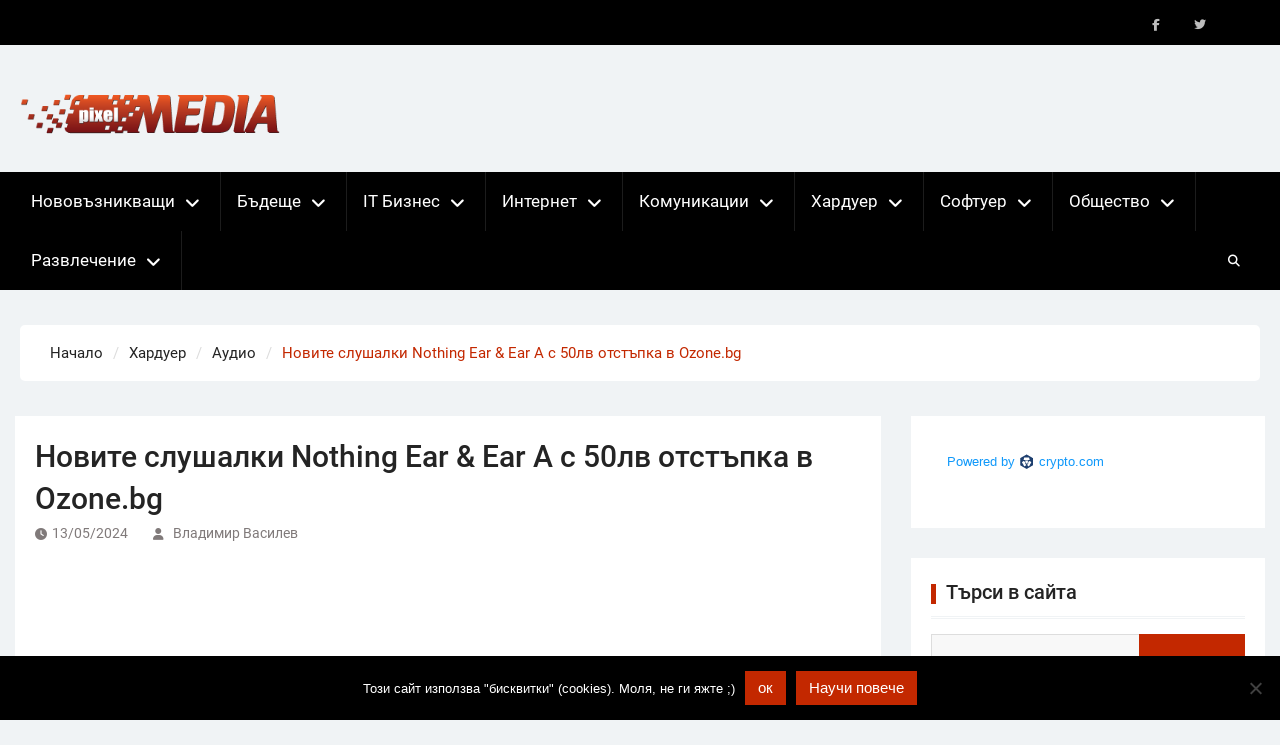

--- FILE ---
content_type: text/html; charset=UTF-8
request_url: https://pixelmedia.bg/%D0%BD%D0%BE%D0%B2%D0%B8%D1%82%D0%B5-%D1%81%D0%BB%D1%83%D1%88%D0%B0%D0%BB%D0%BA%D0%B8-nothing-ear-ear-a-%D1%81-50%D0%BB%D0%B2-%D0%BE%D1%82%D1%81%D1%82%D1%8A%D0%BF%D0%BA%D0%B0-%D0%B2-ozone-bg/
body_size: 21349
content:
<!DOCTYPE html> <html lang="en-US">
		<head>
			<meta charset="UTF-8">
		<meta name="viewport" content="width=device-width, initial-scale=1">
		<link rel="profile" href="http://gmpg.org/xfn/11">
		<link rel="pingback" href="https://pixelmedia.bg/xmlrpc.php">
		
<meta name='robots' content='index, follow, max-image-preview:large, max-snippet:-1, max-video-preview:-1' />
	<style>img:is([sizes="auto" i], [sizes^="auto," i]) { contain-intrinsic-size: 3000px 1500px }</style>
	
	<!-- This site is optimized with the Yoast SEO plugin v26.3 - https://yoast.com/wordpress/plugins/seo/ -->
	<title>Новите слушалки Nothing Ear &amp; Ear A с 50лв отстъпка в Ozone.bg - Новини за компютри, смартфони, технологии и наука</title>
	<link rel="canonical" href="https://pixelmedia.bg/новите-слушалки-nothing-ear-ear-a-с-50лв-отстъпка-в-ozone-bg/" />
	<meta property="og:locale" content="en_US" />
	<meta property="og:type" content="article" />
	<meta property="og:title" content="Новите слушалки Nothing Ear &amp; Ear A с 50лв отстъпка в Ozone.bg - Новини за компютри, смартфони, технологии и наука" />
	<meta property="og:description" content="Ozone.bg предлага специални условия за феновете на Nothing, добрия звук и уникален дизайн: новите слушалки Nothing Ear &amp; Ear A сa с 50лв отстъпка по време на актуалната кампания за рождения ден на Озон. Безжичните слушалки Nothing &#8211; Ear A, TWS, ANC се отличават с релефни контури и подобрен външен вид, което прави устройствата удобни както [&hellip;]" />
	<meta property="og:url" content="https://pixelmedia.bg/новите-слушалки-nothing-ear-ear-a-с-50лв-отстъпка-в-ozone-bg/" />
	<meta property="og:site_name" content="Новини за компютри, смартфони, технологии и наука" />
	<meta property="article:publisher" content="https://www.facebook.com/PixelMedia.bg/" />
	<meta property="article:published_time" content="2024-05-13T17:38:14+00:00" />
	<meta property="og:image" content="https://pixelmedia.bg/wp-content/uploads/2024/05/nothing-1.png" />
	<meta property="og:image:width" content="1200" />
	<meta property="og:image:height" content="1200" />
	<meta property="og:image:type" content="image/png" />
	<meta name="author" content="Владимир Василев" />
	<meta name="twitter:card" content="summary_large_image" />
	<meta name="twitter:creator" content="@PixelMediaBG" />
	<meta name="twitter:site" content="@PixelMediaBG" />
	<script type="application/ld+json" class="yoast-schema-graph">{"@context":"https://schema.org","@graph":[{"@type":"Article","@id":"https://pixelmedia.bg/%d0%bd%d0%be%d0%b2%d0%b8%d1%82%d0%b5-%d1%81%d0%bb%d1%83%d1%88%d0%b0%d0%bb%d0%ba%d0%b8-nothing-ear-ear-a-%d1%81-50%d0%bb%d0%b2-%d0%be%d1%82%d1%81%d1%82%d1%8a%d0%bf%d0%ba%d0%b0-%d0%b2-ozone-bg/#article","isPartOf":{"@id":"https://pixelmedia.bg/%d0%bd%d0%be%d0%b2%d0%b8%d1%82%d0%b5-%d1%81%d0%bb%d1%83%d1%88%d0%b0%d0%bb%d0%ba%d0%b8-nothing-ear-ear-a-%d1%81-50%d0%bb%d0%b2-%d0%be%d1%82%d1%81%d1%82%d1%8a%d0%bf%d0%ba%d0%b0-%d0%b2-ozone-bg/"},"author":{"name":"Владимир Василев","@id":"https://pixelmedia.bg/#/schema/person/995306606ac025cee397ed2b39846c18"},"headline":"Новите слушалки Nothing Ear &#038; Ear A с 50лв отстъпка в Ozone.bg","datePublished":"2024-05-13T17:38:14+00:00","mainEntityOfPage":{"@id":"https://pixelmedia.bg/%d0%bd%d0%be%d0%b2%d0%b8%d1%82%d0%b5-%d1%81%d0%bb%d1%83%d1%88%d0%b0%d0%bb%d0%ba%d0%b8-nothing-ear-ear-a-%d1%81-50%d0%bb%d0%b2-%d0%be%d1%82%d1%81%d1%82%d1%8a%d0%bf%d0%ba%d0%b0-%d0%b2-ozone-bg/"},"wordCount":490,"commentCount":0,"publisher":{"@id":"https://pixelmedia.bg/#organization"},"image":{"@id":"https://pixelmedia.bg/%d0%bd%d0%be%d0%b2%d0%b8%d1%82%d0%b5-%d1%81%d0%bb%d1%83%d1%88%d0%b0%d0%bb%d0%ba%d0%b8-nothing-ear-ear-a-%d1%81-50%d0%bb%d0%b2-%d0%be%d1%82%d1%81%d1%82%d1%8a%d0%bf%d0%ba%d0%b0-%d0%b2-ozone-bg/#primaryimage"},"thumbnailUrl":"https://pixelmedia.bg/wp-content/uploads/2024/05/nothing-1.png","keywords":["Nothing Ear","Nothing Ear (a)","Ozone.bg","слушалки"],"articleSection":["Аудио","Новини"],"inLanguage":"en-US","potentialAction":[{"@type":"CommentAction","name":"Comment","target":["https://pixelmedia.bg/%d0%bd%d0%be%d0%b2%d0%b8%d1%82%d0%b5-%d1%81%d0%bb%d1%83%d1%88%d0%b0%d0%bb%d0%ba%d0%b8-nothing-ear-ear-a-%d1%81-50%d0%bb%d0%b2-%d0%be%d1%82%d1%81%d1%82%d1%8a%d0%bf%d0%ba%d0%b0-%d0%b2-ozone-bg/#respond"]}]},{"@type":"WebPage","@id":"https://pixelmedia.bg/%d0%bd%d0%be%d0%b2%d0%b8%d1%82%d0%b5-%d1%81%d0%bb%d1%83%d1%88%d0%b0%d0%bb%d0%ba%d0%b8-nothing-ear-ear-a-%d1%81-50%d0%bb%d0%b2-%d0%be%d1%82%d1%81%d1%82%d1%8a%d0%bf%d0%ba%d0%b0-%d0%b2-ozone-bg/","url":"https://pixelmedia.bg/%d0%bd%d0%be%d0%b2%d0%b8%d1%82%d0%b5-%d1%81%d0%bb%d1%83%d1%88%d0%b0%d0%bb%d0%ba%d0%b8-nothing-ear-ear-a-%d1%81-50%d0%bb%d0%b2-%d0%be%d1%82%d1%81%d1%82%d1%8a%d0%bf%d0%ba%d0%b0-%d0%b2-ozone-bg/","name":"Новите слушалки Nothing Ear & Ear A с 50лв отстъпка в Ozone.bg - Новини за компютри, смартфони, технологии и наука","isPartOf":{"@id":"https://pixelmedia.bg/#website"},"primaryImageOfPage":{"@id":"https://pixelmedia.bg/%d0%bd%d0%be%d0%b2%d0%b8%d1%82%d0%b5-%d1%81%d0%bb%d1%83%d1%88%d0%b0%d0%bb%d0%ba%d0%b8-nothing-ear-ear-a-%d1%81-50%d0%bb%d0%b2-%d0%be%d1%82%d1%81%d1%82%d1%8a%d0%bf%d0%ba%d0%b0-%d0%b2-ozone-bg/#primaryimage"},"image":{"@id":"https://pixelmedia.bg/%d0%bd%d0%be%d0%b2%d0%b8%d1%82%d0%b5-%d1%81%d0%bb%d1%83%d1%88%d0%b0%d0%bb%d0%ba%d0%b8-nothing-ear-ear-a-%d1%81-50%d0%bb%d0%b2-%d0%be%d1%82%d1%81%d1%82%d1%8a%d0%bf%d0%ba%d0%b0-%d0%b2-ozone-bg/#primaryimage"},"thumbnailUrl":"https://pixelmedia.bg/wp-content/uploads/2024/05/nothing-1.png","datePublished":"2024-05-13T17:38:14+00:00","breadcrumb":{"@id":"https://pixelmedia.bg/%d0%bd%d0%be%d0%b2%d0%b8%d1%82%d0%b5-%d1%81%d0%bb%d1%83%d1%88%d0%b0%d0%bb%d0%ba%d0%b8-nothing-ear-ear-a-%d1%81-50%d0%bb%d0%b2-%d0%be%d1%82%d1%81%d1%82%d1%8a%d0%bf%d0%ba%d0%b0-%d0%b2-ozone-bg/#breadcrumb"},"inLanguage":"en-US","potentialAction":[{"@type":"ReadAction","target":["https://pixelmedia.bg/%d0%bd%d0%be%d0%b2%d0%b8%d1%82%d0%b5-%d1%81%d0%bb%d1%83%d1%88%d0%b0%d0%bb%d0%ba%d0%b8-nothing-ear-ear-a-%d1%81-50%d0%bb%d0%b2-%d0%be%d1%82%d1%81%d1%82%d1%8a%d0%bf%d0%ba%d0%b0-%d0%b2-ozone-bg/"]}]},{"@type":"ImageObject","inLanguage":"en-US","@id":"https://pixelmedia.bg/%d0%bd%d0%be%d0%b2%d0%b8%d1%82%d0%b5-%d1%81%d0%bb%d1%83%d1%88%d0%b0%d0%bb%d0%ba%d0%b8-nothing-ear-ear-a-%d1%81-50%d0%bb%d0%b2-%d0%be%d1%82%d1%81%d1%82%d1%8a%d0%bf%d0%ba%d0%b0-%d0%b2-ozone-bg/#primaryimage","url":"https://pixelmedia.bg/wp-content/uploads/2024/05/nothing-1.png","contentUrl":"https://pixelmedia.bg/wp-content/uploads/2024/05/nothing-1.png","width":1200,"height":1200},{"@type":"BreadcrumbList","@id":"https://pixelmedia.bg/%d0%bd%d0%be%d0%b2%d0%b8%d1%82%d0%b5-%d1%81%d0%bb%d1%83%d1%88%d0%b0%d0%bb%d0%ba%d0%b8-nothing-ear-ear-a-%d1%81-50%d0%bb%d0%b2-%d0%be%d1%82%d1%81%d1%82%d1%8a%d0%bf%d0%ba%d0%b0-%d0%b2-ozone-bg/#breadcrumb","itemListElement":[{"@type":"ListItem","position":1,"name":"Home","item":"https://pixelmedia.bg/"},{"@type":"ListItem","position":2,"name":"Новите слушалки Nothing Ear &#038; Ear A с 50лв отстъпка в Ozone.bg"}]},{"@type":"WebSite","@id":"https://pixelmedia.bg/#website","url":"https://pixelmedia.bg/","name":"Новини за компютри, смартфони, технологии и наука","description":"Новини за технологии и наука","publisher":{"@id":"https://pixelmedia.bg/#organization"},"potentialAction":[{"@type":"SearchAction","target":{"@type":"EntryPoint","urlTemplate":"https://pixelmedia.bg/?s={search_term_string}"},"query-input":{"@type":"PropertyValueSpecification","valueRequired":true,"valueName":"search_term_string"}}],"inLanguage":"en-US"},{"@type":"Organization","@id":"https://pixelmedia.bg/#organization","name":"Luckyto Ltd.","url":"https://pixelmedia.bg/","logo":{"@type":"ImageObject","inLanguage":"en-US","@id":"https://pixelmedia.bg/#/schema/logo/image/","url":"https://pixelmedia.bg/wp-content/uploads/2024/11/logo.png","contentUrl":"https://pixelmedia.bg/wp-content/uploads/2024/11/logo.png","width":388,"height":90,"caption":"Luckyto Ltd."},"image":{"@id":"https://pixelmedia.bg/#/schema/logo/image/"},"sameAs":["https://www.facebook.com/PixelMedia.bg/","https://x.com/PixelMediaBG"]},{"@type":"Person","@id":"https://pixelmedia.bg/#/schema/person/995306606ac025cee397ed2b39846c18","name":"Владимир Василев","image":{"@type":"ImageObject","inLanguage":"en-US","@id":"https://pixelmedia.bg/#/schema/person/image/","url":"https://secure.gravatar.com/avatar/d44cbb3b2fe4e785f33a8e367fff8c65fce77451ead1d56374a6994614c6af7a?s=96&d=mm&r=g","contentUrl":"https://secure.gravatar.com/avatar/d44cbb3b2fe4e785f33a8e367fff8c65fce77451ead1d56374a6994614c6af7a?s=96&d=mm&r=g","caption":"Владимир Василев"},"url":"https://pixelmedia.bg/author/computer-nerd/"}]}</script>
	<!-- / Yoast SEO plugin. -->


<link rel="alternate" type="application/rss+xml" title="Новини за компютри, смартфони, технологии и наука &raquo; Feed" href="https://pixelmedia.bg/feed/" />
<link rel="alternate" type="application/rss+xml" title="Новини за компютри, смартфони, технологии и наука &raquo; Comments Feed" href="https://pixelmedia.bg/comments/feed/" />
<link rel="alternate" type="application/rss+xml" title="Новини за компютри, смартфони, технологии и наука &raquo; Новите слушалки Nothing Ear &#038; Ear A с 50лв отстъпка в Ozone.bg Comments Feed" href="https://pixelmedia.bg/%d0%bd%d0%be%d0%b2%d0%b8%d1%82%d0%b5-%d1%81%d0%bb%d1%83%d1%88%d0%b0%d0%bb%d0%ba%d0%b8-nothing-ear-ear-a-%d1%81-50%d0%bb%d0%b2-%d0%be%d1%82%d1%81%d1%82%d1%8a%d0%bf%d0%ba%d0%b0-%d0%b2-ozone-bg/feed/" />
<script type="text/javascript">
/* <![CDATA[ */
window._wpemojiSettings = {"baseUrl":"https:\/\/s.w.org\/images\/core\/emoji\/16.0.1\/72x72\/","ext":".png","svgUrl":"https:\/\/s.w.org\/images\/core\/emoji\/16.0.1\/svg\/","svgExt":".svg","source":{"concatemoji":"https:\/\/pixelmedia.bg\/wp-includes\/js\/wp-emoji-release.min.js?ver=6.8.3"}};
/*! This file is auto-generated */
!function(s,n){var o,i,e;function c(e){try{var t={supportTests:e,timestamp:(new Date).valueOf()};sessionStorage.setItem(o,JSON.stringify(t))}catch(e){}}function p(e,t,n){e.clearRect(0,0,e.canvas.width,e.canvas.height),e.fillText(t,0,0);var t=new Uint32Array(e.getImageData(0,0,e.canvas.width,e.canvas.height).data),a=(e.clearRect(0,0,e.canvas.width,e.canvas.height),e.fillText(n,0,0),new Uint32Array(e.getImageData(0,0,e.canvas.width,e.canvas.height).data));return t.every(function(e,t){return e===a[t]})}function u(e,t){e.clearRect(0,0,e.canvas.width,e.canvas.height),e.fillText(t,0,0);for(var n=e.getImageData(16,16,1,1),a=0;a<n.data.length;a++)if(0!==n.data[a])return!1;return!0}function f(e,t,n,a){switch(t){case"flag":return n(e,"\ud83c\udff3\ufe0f\u200d\u26a7\ufe0f","\ud83c\udff3\ufe0f\u200b\u26a7\ufe0f")?!1:!n(e,"\ud83c\udde8\ud83c\uddf6","\ud83c\udde8\u200b\ud83c\uddf6")&&!n(e,"\ud83c\udff4\udb40\udc67\udb40\udc62\udb40\udc65\udb40\udc6e\udb40\udc67\udb40\udc7f","\ud83c\udff4\u200b\udb40\udc67\u200b\udb40\udc62\u200b\udb40\udc65\u200b\udb40\udc6e\u200b\udb40\udc67\u200b\udb40\udc7f");case"emoji":return!a(e,"\ud83e\udedf")}return!1}function g(e,t,n,a){var r="undefined"!=typeof WorkerGlobalScope&&self instanceof WorkerGlobalScope?new OffscreenCanvas(300,150):s.createElement("canvas"),o=r.getContext("2d",{willReadFrequently:!0}),i=(o.textBaseline="top",o.font="600 32px Arial",{});return e.forEach(function(e){i[e]=t(o,e,n,a)}),i}function t(e){var t=s.createElement("script");t.src=e,t.defer=!0,s.head.appendChild(t)}"undefined"!=typeof Promise&&(o="wpEmojiSettingsSupports",i=["flag","emoji"],n.supports={everything:!0,everythingExceptFlag:!0},e=new Promise(function(e){s.addEventListener("DOMContentLoaded",e,{once:!0})}),new Promise(function(t){var n=function(){try{var e=JSON.parse(sessionStorage.getItem(o));if("object"==typeof e&&"number"==typeof e.timestamp&&(new Date).valueOf()<e.timestamp+604800&&"object"==typeof e.supportTests)return e.supportTests}catch(e){}return null}();if(!n){if("undefined"!=typeof Worker&&"undefined"!=typeof OffscreenCanvas&&"undefined"!=typeof URL&&URL.createObjectURL&&"undefined"!=typeof Blob)try{var e="postMessage("+g.toString()+"("+[JSON.stringify(i),f.toString(),p.toString(),u.toString()].join(",")+"));",a=new Blob([e],{type:"text/javascript"}),r=new Worker(URL.createObjectURL(a),{name:"wpTestEmojiSupports"});return void(r.onmessage=function(e){c(n=e.data),r.terminate(),t(n)})}catch(e){}c(n=g(i,f,p,u))}t(n)}).then(function(e){for(var t in e)n.supports[t]=e[t],n.supports.everything=n.supports.everything&&n.supports[t],"flag"!==t&&(n.supports.everythingExceptFlag=n.supports.everythingExceptFlag&&n.supports[t]);n.supports.everythingExceptFlag=n.supports.everythingExceptFlag&&!n.supports.flag,n.DOMReady=!1,n.readyCallback=function(){n.DOMReady=!0}}).then(function(){return e}).then(function(){var e;n.supports.everything||(n.readyCallback(),(e=n.source||{}).concatemoji?t(e.concatemoji):e.wpemoji&&e.twemoji&&(t(e.twemoji),t(e.wpemoji)))}))}((window,document),window._wpemojiSettings);
/* ]]> */
</script>

<style id='wp-emoji-styles-inline-css' type='text/css'>

	img.wp-smiley, img.emoji {
		display: inline !important;
		border: none !important;
		box-shadow: none !important;
		height: 1em !important;
		width: 1em !important;
		margin: 0 0.07em !important;
		vertical-align: -0.1em !important;
		background: none !important;
		padding: 0 !important;
	}
</style>
<link rel='stylesheet' id='wp-block-library-css' href='https://pixelmedia.bg/wp-includes/css/dist/block-library/style.min.css?ver=6.8.3' type='text/css' media='all' />
<style id='wp-block-library-theme-inline-css' type='text/css'>
.wp-block-audio :where(figcaption){color:#555;font-size:13px;text-align:center}.is-dark-theme .wp-block-audio :where(figcaption){color:#ffffffa6}.wp-block-audio{margin:0 0 1em}.wp-block-code{border:1px solid #ccc;border-radius:4px;font-family:Menlo,Consolas,monaco,monospace;padding:.8em 1em}.wp-block-embed :where(figcaption){color:#555;font-size:13px;text-align:center}.is-dark-theme .wp-block-embed :where(figcaption){color:#ffffffa6}.wp-block-embed{margin:0 0 1em}.blocks-gallery-caption{color:#555;font-size:13px;text-align:center}.is-dark-theme .blocks-gallery-caption{color:#ffffffa6}:root :where(.wp-block-image figcaption){color:#555;font-size:13px;text-align:center}.is-dark-theme :root :where(.wp-block-image figcaption){color:#ffffffa6}.wp-block-image{margin:0 0 1em}.wp-block-pullquote{border-bottom:4px solid;border-top:4px solid;color:currentColor;margin-bottom:1.75em}.wp-block-pullquote cite,.wp-block-pullquote footer,.wp-block-pullquote__citation{color:currentColor;font-size:.8125em;font-style:normal;text-transform:uppercase}.wp-block-quote{border-left:.25em solid;margin:0 0 1.75em;padding-left:1em}.wp-block-quote cite,.wp-block-quote footer{color:currentColor;font-size:.8125em;font-style:normal;position:relative}.wp-block-quote:where(.has-text-align-right){border-left:none;border-right:.25em solid;padding-left:0;padding-right:1em}.wp-block-quote:where(.has-text-align-center){border:none;padding-left:0}.wp-block-quote.is-large,.wp-block-quote.is-style-large,.wp-block-quote:where(.is-style-plain){border:none}.wp-block-search .wp-block-search__label{font-weight:700}.wp-block-search__button{border:1px solid #ccc;padding:.375em .625em}:where(.wp-block-group.has-background){padding:1.25em 2.375em}.wp-block-separator.has-css-opacity{opacity:.4}.wp-block-separator{border:none;border-bottom:2px solid;margin-left:auto;margin-right:auto}.wp-block-separator.has-alpha-channel-opacity{opacity:1}.wp-block-separator:not(.is-style-wide):not(.is-style-dots){width:100px}.wp-block-separator.has-background:not(.is-style-dots){border-bottom:none;height:1px}.wp-block-separator.has-background:not(.is-style-wide):not(.is-style-dots){height:2px}.wp-block-table{margin:0 0 1em}.wp-block-table td,.wp-block-table th{word-break:normal}.wp-block-table :where(figcaption){color:#555;font-size:13px;text-align:center}.is-dark-theme .wp-block-table :where(figcaption){color:#ffffffa6}.wp-block-video :where(figcaption){color:#555;font-size:13px;text-align:center}.is-dark-theme .wp-block-video :where(figcaption){color:#ffffffa6}.wp-block-video{margin:0 0 1em}:root :where(.wp-block-template-part.has-background){margin-bottom:0;margin-top:0;padding:1.25em 2.375em}
</style>
<style id='classic-theme-styles-inline-css' type='text/css'>
/*! This file is auto-generated */
.wp-block-button__link{color:#fff;background-color:#32373c;border-radius:9999px;box-shadow:none;text-decoration:none;padding:calc(.667em + 2px) calc(1.333em + 2px);font-size:1.125em}.wp-block-file__button{background:#32373c;color:#fff;text-decoration:none}
</style>
<style id='global-styles-inline-css' type='text/css'>
:root{--wp--preset--aspect-ratio--square: 1;--wp--preset--aspect-ratio--4-3: 4/3;--wp--preset--aspect-ratio--3-4: 3/4;--wp--preset--aspect-ratio--3-2: 3/2;--wp--preset--aspect-ratio--2-3: 2/3;--wp--preset--aspect-ratio--16-9: 16/9;--wp--preset--aspect-ratio--9-16: 9/16;--wp--preset--color--black: #111111;--wp--preset--color--cyan-bluish-gray: #abb8c3;--wp--preset--color--white: #ffffff;--wp--preset--color--pale-pink: #f78da7;--wp--preset--color--vivid-red: #cf2e2e;--wp--preset--color--luminous-vivid-orange: #ff6900;--wp--preset--color--luminous-vivid-amber: #fcb900;--wp--preset--color--light-green-cyan: #7bdcb5;--wp--preset--color--vivid-green-cyan: #00d084;--wp--preset--color--pale-cyan-blue: #8ed1fc;--wp--preset--color--vivid-cyan-blue: #0693e3;--wp--preset--color--vivid-purple: #9b51e0;--wp--preset--color--gray: #f4f4f4;--wp--preset--color--blue: 1b8be0;--wp--preset--color--orange: #ee3333;--wp--preset--gradient--vivid-cyan-blue-to-vivid-purple: linear-gradient(135deg,rgba(6,147,227,1) 0%,rgb(155,81,224) 100%);--wp--preset--gradient--light-green-cyan-to-vivid-green-cyan: linear-gradient(135deg,rgb(122,220,180) 0%,rgb(0,208,130) 100%);--wp--preset--gradient--luminous-vivid-amber-to-luminous-vivid-orange: linear-gradient(135deg,rgba(252,185,0,1) 0%,rgba(255,105,0,1) 100%);--wp--preset--gradient--luminous-vivid-orange-to-vivid-red: linear-gradient(135deg,rgba(255,105,0,1) 0%,rgb(207,46,46) 100%);--wp--preset--gradient--very-light-gray-to-cyan-bluish-gray: linear-gradient(135deg,rgb(238,238,238) 0%,rgb(169,184,195) 100%);--wp--preset--gradient--cool-to-warm-spectrum: linear-gradient(135deg,rgb(74,234,220) 0%,rgb(151,120,209) 20%,rgb(207,42,186) 40%,rgb(238,44,130) 60%,rgb(251,105,98) 80%,rgb(254,248,76) 100%);--wp--preset--gradient--blush-light-purple: linear-gradient(135deg,rgb(255,206,236) 0%,rgb(152,150,240) 100%);--wp--preset--gradient--blush-bordeaux: linear-gradient(135deg,rgb(254,205,165) 0%,rgb(254,45,45) 50%,rgb(107,0,62) 100%);--wp--preset--gradient--luminous-dusk: linear-gradient(135deg,rgb(255,203,112) 0%,rgb(199,81,192) 50%,rgb(65,88,208) 100%);--wp--preset--gradient--pale-ocean: linear-gradient(135deg,rgb(255,245,203) 0%,rgb(182,227,212) 50%,rgb(51,167,181) 100%);--wp--preset--gradient--electric-grass: linear-gradient(135deg,rgb(202,248,128) 0%,rgb(113,206,126) 100%);--wp--preset--gradient--midnight: linear-gradient(135deg,rgb(2,3,129) 0%,rgb(40,116,252) 100%);--wp--preset--font-size--small: 14px;--wp--preset--font-size--medium: 20px;--wp--preset--font-size--large: 42px;--wp--preset--font-size--x-large: 42px;--wp--preset--font-size--normal: 18px;--wp--preset--font-size--huge: 54px;--wp--preset--spacing--20: 0.44rem;--wp--preset--spacing--30: 0.67rem;--wp--preset--spacing--40: 1rem;--wp--preset--spacing--50: 1.5rem;--wp--preset--spacing--60: 2.25rem;--wp--preset--spacing--70: 3.38rem;--wp--preset--spacing--80: 5.06rem;--wp--preset--shadow--natural: 6px 6px 9px rgba(0, 0, 0, 0.2);--wp--preset--shadow--deep: 12px 12px 50px rgba(0, 0, 0, 0.4);--wp--preset--shadow--sharp: 6px 6px 0px rgba(0, 0, 0, 0.2);--wp--preset--shadow--outlined: 6px 6px 0px -3px rgba(255, 255, 255, 1), 6px 6px rgba(0, 0, 0, 1);--wp--preset--shadow--crisp: 6px 6px 0px rgba(0, 0, 0, 1);}:where(.is-layout-flex){gap: 0.5em;}:where(.is-layout-grid){gap: 0.5em;}body .is-layout-flex{display: flex;}.is-layout-flex{flex-wrap: wrap;align-items: center;}.is-layout-flex > :is(*, div){margin: 0;}body .is-layout-grid{display: grid;}.is-layout-grid > :is(*, div){margin: 0;}:where(.wp-block-columns.is-layout-flex){gap: 2em;}:where(.wp-block-columns.is-layout-grid){gap: 2em;}:where(.wp-block-post-template.is-layout-flex){gap: 1.25em;}:where(.wp-block-post-template.is-layout-grid){gap: 1.25em;}.has-black-color{color: var(--wp--preset--color--black) !important;}.has-cyan-bluish-gray-color{color: var(--wp--preset--color--cyan-bluish-gray) !important;}.has-white-color{color: var(--wp--preset--color--white) !important;}.has-pale-pink-color{color: var(--wp--preset--color--pale-pink) !important;}.has-vivid-red-color{color: var(--wp--preset--color--vivid-red) !important;}.has-luminous-vivid-orange-color{color: var(--wp--preset--color--luminous-vivid-orange) !important;}.has-luminous-vivid-amber-color{color: var(--wp--preset--color--luminous-vivid-amber) !important;}.has-light-green-cyan-color{color: var(--wp--preset--color--light-green-cyan) !important;}.has-vivid-green-cyan-color{color: var(--wp--preset--color--vivid-green-cyan) !important;}.has-pale-cyan-blue-color{color: var(--wp--preset--color--pale-cyan-blue) !important;}.has-vivid-cyan-blue-color{color: var(--wp--preset--color--vivid-cyan-blue) !important;}.has-vivid-purple-color{color: var(--wp--preset--color--vivid-purple) !important;}.has-black-background-color{background-color: var(--wp--preset--color--black) !important;}.has-cyan-bluish-gray-background-color{background-color: var(--wp--preset--color--cyan-bluish-gray) !important;}.has-white-background-color{background-color: var(--wp--preset--color--white) !important;}.has-pale-pink-background-color{background-color: var(--wp--preset--color--pale-pink) !important;}.has-vivid-red-background-color{background-color: var(--wp--preset--color--vivid-red) !important;}.has-luminous-vivid-orange-background-color{background-color: var(--wp--preset--color--luminous-vivid-orange) !important;}.has-luminous-vivid-amber-background-color{background-color: var(--wp--preset--color--luminous-vivid-amber) !important;}.has-light-green-cyan-background-color{background-color: var(--wp--preset--color--light-green-cyan) !important;}.has-vivid-green-cyan-background-color{background-color: var(--wp--preset--color--vivid-green-cyan) !important;}.has-pale-cyan-blue-background-color{background-color: var(--wp--preset--color--pale-cyan-blue) !important;}.has-vivid-cyan-blue-background-color{background-color: var(--wp--preset--color--vivid-cyan-blue) !important;}.has-vivid-purple-background-color{background-color: var(--wp--preset--color--vivid-purple) !important;}.has-black-border-color{border-color: var(--wp--preset--color--black) !important;}.has-cyan-bluish-gray-border-color{border-color: var(--wp--preset--color--cyan-bluish-gray) !important;}.has-white-border-color{border-color: var(--wp--preset--color--white) !important;}.has-pale-pink-border-color{border-color: var(--wp--preset--color--pale-pink) !important;}.has-vivid-red-border-color{border-color: var(--wp--preset--color--vivid-red) !important;}.has-luminous-vivid-orange-border-color{border-color: var(--wp--preset--color--luminous-vivid-orange) !important;}.has-luminous-vivid-amber-border-color{border-color: var(--wp--preset--color--luminous-vivid-amber) !important;}.has-light-green-cyan-border-color{border-color: var(--wp--preset--color--light-green-cyan) !important;}.has-vivid-green-cyan-border-color{border-color: var(--wp--preset--color--vivid-green-cyan) !important;}.has-pale-cyan-blue-border-color{border-color: var(--wp--preset--color--pale-cyan-blue) !important;}.has-vivid-cyan-blue-border-color{border-color: var(--wp--preset--color--vivid-cyan-blue) !important;}.has-vivid-purple-border-color{border-color: var(--wp--preset--color--vivid-purple) !important;}.has-vivid-cyan-blue-to-vivid-purple-gradient-background{background: var(--wp--preset--gradient--vivid-cyan-blue-to-vivid-purple) !important;}.has-light-green-cyan-to-vivid-green-cyan-gradient-background{background: var(--wp--preset--gradient--light-green-cyan-to-vivid-green-cyan) !important;}.has-luminous-vivid-amber-to-luminous-vivid-orange-gradient-background{background: var(--wp--preset--gradient--luminous-vivid-amber-to-luminous-vivid-orange) !important;}.has-luminous-vivid-orange-to-vivid-red-gradient-background{background: var(--wp--preset--gradient--luminous-vivid-orange-to-vivid-red) !important;}.has-very-light-gray-to-cyan-bluish-gray-gradient-background{background: var(--wp--preset--gradient--very-light-gray-to-cyan-bluish-gray) !important;}.has-cool-to-warm-spectrum-gradient-background{background: var(--wp--preset--gradient--cool-to-warm-spectrum) !important;}.has-blush-light-purple-gradient-background{background: var(--wp--preset--gradient--blush-light-purple) !important;}.has-blush-bordeaux-gradient-background{background: var(--wp--preset--gradient--blush-bordeaux) !important;}.has-luminous-dusk-gradient-background{background: var(--wp--preset--gradient--luminous-dusk) !important;}.has-pale-ocean-gradient-background{background: var(--wp--preset--gradient--pale-ocean) !important;}.has-electric-grass-gradient-background{background: var(--wp--preset--gradient--electric-grass) !important;}.has-midnight-gradient-background{background: var(--wp--preset--gradient--midnight) !important;}.has-small-font-size{font-size: var(--wp--preset--font-size--small) !important;}.has-medium-font-size{font-size: var(--wp--preset--font-size--medium) !important;}.has-large-font-size{font-size: var(--wp--preset--font-size--large) !important;}.has-x-large-font-size{font-size: var(--wp--preset--font-size--x-large) !important;}
:where(.wp-block-post-template.is-layout-flex){gap: 1.25em;}:where(.wp-block-post-template.is-layout-grid){gap: 1.25em;}
:where(.wp-block-columns.is-layout-flex){gap: 2em;}:where(.wp-block-columns.is-layout-grid){gap: 2em;}
:root :where(.wp-block-pullquote){font-size: 1.5em;line-height: 1.6;}
</style>
<link rel='stylesheet' id='cookie-notice-front-css' href='https://pixelmedia.bg/wp-content/plugins/cookie-notice/css/front.min.css?ver=2.5.8' type='text/css' media='all' />
<link rel='stylesheet' id='magazine-power-font-awesome-css' href='https://pixelmedia.bg/wp-content/themes/magazine-power/third-party/font-awesome/css/all.min.css?ver=6.7.2' type='text/css' media='all' />
<link rel='stylesheet' id='magazine-power-google-fonts-css' href='https://pixelmedia.bg/wp-content/fonts/b936ee7b40bd6d83f5c4d6295dd8b0d2.css?ver=1.0.3' type='text/css' media='all' />
<link rel='stylesheet' id='jquery-sidr-css' href='https://pixelmedia.bg/wp-content/themes/magazine-power/third-party/sidr/css/jquery.sidr.dark.min.css?ver=2.2.1' type='text/css' media='all' />
<link rel='stylesheet' id='jquery-slick-css' href='https://pixelmedia.bg/wp-content/themes/magazine-power/third-party/slick/slick.min.css?ver=1.8.1' type='text/css' media='all' />
<link rel='stylesheet' id='magazine-power-style-css' href='https://pixelmedia.bg/wp-content/themes/magazine-power/style.css?ver=2.0' type='text/css' media='all' />
<link rel='stylesheet' id='magazine-power-block-style-css' href='https://pixelmedia.bg/wp-content/themes/magazine-power/css/blocks.css?ver=20250625-102304' type='text/css' media='all' />
<link rel='stylesheet' id='yarpp-thumbnails-css' href='https://pixelmedia.bg/wp-content/plugins/yet-another-related-posts-plugin/style/styles_thumbnails.css?ver=5.30.11' type='text/css' media='all' />
<style id='yarpp-thumbnails-inline-css' type='text/css'>
.yarpp-thumbnails-horizontal .yarpp-thumbnail {width: 160px;height: 200px;margin: 5px;margin-left: 0px;}.yarpp-thumbnail > img, .yarpp-thumbnail-default {width: 150px;height: 150px;margin: 5px;}.yarpp-thumbnails-horizontal .yarpp-thumbnail-title {margin: 7px;margin-top: 0px;width: 150px;}.yarpp-thumbnail-default > img {min-height: 150px;min-width: 150px;}
.yarpp-thumbnails-horizontal .yarpp-thumbnail {width: 160px;height: 200px;margin: 5px;margin-left: 0px;}.yarpp-thumbnail > img, .yarpp-thumbnail-default {width: 150px;height: 150px;margin: 5px;}.yarpp-thumbnails-horizontal .yarpp-thumbnail-title {margin: 7px;margin-top: 0px;width: 150px;}.yarpp-thumbnail-default > img {min-height: 150px;min-width: 150px;}
</style>
<link rel='stylesheet' id='yarppRelatedCss-css' href='https://pixelmedia.bg/wp-content/plugins/yet-another-related-posts-plugin/style/related.css?ver=5.30.11' type='text/css' media='all' />
<script type="text/javascript" id="cookie-notice-front-js-before">
/* <![CDATA[ */
var cnArgs = {"ajaxUrl":"https:\/\/pixelmedia.bg\/wp-admin\/admin-ajax.php","nonce":"c1f30fffcc","hideEffect":"fade","position":"bottom","onScroll":false,"onScrollOffset":100,"onClick":false,"cookieName":"cookie_notice_accepted","cookieTime":2592000,"cookieTimeRejected":2592000,"globalCookie":false,"redirection":false,"cache":true,"revokeCookies":false,"revokeCookiesOpt":"automatic"};
/* ]]> */
</script>
<script type="text/javascript" src="https://pixelmedia.bg/wp-content/plugins/cookie-notice/js/front.min.js?ver=2.5.8" id="cookie-notice-front-js"></script>
<script type="text/javascript" src="https://pixelmedia.bg/wp-includes/js/jquery/jquery.min.js?ver=3.7.1" id="jquery-core-js"></script>
<script type="text/javascript" src="https://pixelmedia.bg/wp-includes/js/jquery/jquery-migrate.min.js?ver=3.4.1" id="jquery-migrate-js"></script>
<link rel="https://api.w.org/" href="https://pixelmedia.bg/wp-json/" /><link rel="alternate" title="JSON" type="application/json" href="https://pixelmedia.bg/wp-json/wp/v2/posts/109244" /><link rel="EditURI" type="application/rsd+xml" title="RSD" href="https://pixelmedia.bg/xmlrpc.php?rsd" />
<meta name="generator" content="WordPress 6.8.3" />
<link rel='shortlink' href='https://pixelmedia.bg/?p=109244' />
<link rel="alternate" title="oEmbed (JSON)" type="application/json+oembed" href="https://pixelmedia.bg/wp-json/oembed/1.0/embed?url=https%3A%2F%2Fpixelmedia.bg%2F%25d0%25bd%25d0%25be%25d0%25b2%25d0%25b8%25d1%2582%25d0%25b5-%25d1%2581%25d0%25bb%25d1%2583%25d1%2588%25d0%25b0%25d0%25bb%25d0%25ba%25d0%25b8-nothing-ear-ear-a-%25d1%2581-50%25d0%25bb%25d0%25b2-%25d0%25be%25d1%2582%25d1%2581%25d1%2582%25d1%258a%25d0%25bf%25d0%25ba%25d0%25b0-%25d0%25b2-ozone-bg%2F" />
<link rel="alternate" title="oEmbed (XML)" type="text/xml+oembed" href="https://pixelmedia.bg/wp-json/oembed/1.0/embed?url=https%3A%2F%2Fpixelmedia.bg%2F%25d0%25bd%25d0%25be%25d0%25b2%25d0%25b8%25d1%2582%25d0%25b5-%25d1%2581%25d0%25bb%25d1%2583%25d1%2588%25d0%25b0%25d0%25bb%25d0%25ba%25d0%25b8-nothing-ear-ear-a-%25d1%2581-50%25d0%25bb%25d0%25b2-%25d0%25be%25d1%2582%25d1%2581%25d1%2582%25d1%258a%25d0%25bf%25d0%25ba%25d0%25b0-%25d0%25b2-ozone-bg%2F&#038;format=xml" />
<!-- Google tag (gtag.js) -->
<script async src="https://www.googletagmanager.com/gtag/js?id=G-ENMJV34WB0"></script>
<script>
  window.dataLayer = window.dataLayer || [];
  function gtag(){dataLayer.push(arguments);}
  gtag('js', new Date());

  gtag('config', 'G-ENMJV34WB0');
</script>

<script async src="//pagead2.googlesyndication.com/pagead/js/adsbygoogle.js"></script>
<script>
  (adsbygoogle = window.adsbygoogle || []).push({
    google_ad_client: "ca-pub-2020719918850596",
    enable_page_level_ads: true
  });
</script>

<!--<script>
  (function(b,i,t,C,O,I,N) {
    window.addEventListener('load',function() {
      if(b.getElementById(C))return;
      I=b.createElement(i),N=b.getElementsByTagName(i)[0];
      I.src=t;I.id=C;N.parentNode.insertBefore(I, N);
    },false)
  })(document,'script','https://widgets.bitcoin.com/widget.js','btcwdgt');
</script>-->

<!--<script async src="https://securepubads.g.doubleclick.net/tag/js/gpt.js"></script>-->
<script>
  window.googletag = window.googletag || {cmd: []};
  googletag.cmd.push(function() {
    googletag.defineSlot('/150116058/adx_pixelmedia/adx_pixelmedia_300x600', [300, 600], 'div-gpt-ad-1566217755272-0').addService(googletag.pubads());
    googletag.pubads().enableSingleRequest();
    googletag.enableServices();
  });
</script>

<script data-host="https://count.bg" data-dnt="false" src="https://count.bg/js/script.js" id="ZwSg9rf6GA" async defer></script>
<link rel="icon" href="https://pixelmedia.bg/wp-content/uploads/2024/11/cropped-favicon-120x120.png" sizes="32x32" />
<link rel="icon" href="https://pixelmedia.bg/wp-content/uploads/2024/11/cropped-favicon-250x250.png" sizes="192x192" />
<link rel="apple-touch-icon" href="https://pixelmedia.bg/wp-content/uploads/2024/11/cropped-favicon-250x250.png" />
<meta name="msapplication-TileImage" content="https://pixelmedia.bg/wp-content/uploads/2024/11/cropped-favicon.png" />
		<style type="text/css" id="wp-custom-css">
			.site-info {
    display: none;
}
.container {
    width: 1650px;
}
.main-navigation ul li a {
    padding: 15px 16px;
}
.block-content span.cat-links{display: none!important;}

.magazine_power_widget_news_block .block-item-inner {
    position: relative;
    height: 350px;
    overflow: hidden;
}

.main-navigation ul ul {
    min-width: 250px;
    width: 250px;
}
.widget-title::after {
    background: #c32800;
}
a, .entry-content a{
    color: #c32800;
}
a:hover, a:focus, a:active {
    color: #000000;
}
.main-navigation ul ul a:hover,.scrollup:hover, #breadcrumb {
    color: #c32800;
}
.main-navigation li a:hover:before,
.main-navigation li.current-menu-item a:before,
.main-navigation li.current_page_item a:before,
.main-navigation li:hover > a:before, .scrollup:hover {
    background-color:#c32800;
}
.button, a.button, input[type="button"], input[type="reset"], input[type="submit"] {
    background: #c32800 none repeat scroll 0 0;
}

.entry-title a:hover {
    color:#c32800;
}
.entry-meta a:hover {
    color:#c32800;
}
.page-numbers.current,
.nav-links a.page-numbers:hover {
    background: #c32800 none repeat scroll 0 0;
    color: #ffffff;
    border: 1px solid #c32800;

}

.comment-navigation .nav-previous a:hover, .posts-navigation .nav-previous a:hover, .post-navigation .nav-previous a:hover {
    background: #c32800;
}
.comment-navigation .nav-next a:hover, .posts-navigation .nav-next a:hover, .post-navigation .nav-next a:hover {
    background: #c32800;
}
.sidebar ul li::before {
    color: #c32800;
}
.magazine_power_widget_latest_news .latest-news-title a:hover, .magazine_power_widget_categorized_news .categorized-news-title a:hover { color:#c32800;}
.entry-content a:not(.more-link):not(.button):not(.wp-block-button__link), .entry-summary a:not(.more-link):not(.button):not(.wp-block-button__link), .ew-about a:not(.more-link):not(.button), .widget_text a:not(.more-link):not(.button), .comment-content a {
   text-decoration: none
}
a.read-more {
    background: #c32800;
    color: #fff;
}
a.read-more:hover {
     color: #fff;
}
.wp-post-image { width:100%;}
#footer-navigation li a:hover,#colophon a:hover {
    color: #c32800;
}
.header-search-box a:hover {
    background: #c32800 none repeat scroll 0 0;
}
.comments-link { display: none;}
.magazine_power_widget_categorized_news .categorized-news-layout-1 .categorized-news-thumb img {
    object-fit: cover;
    height: 250px;
}
.magazine_power_widget_latest_news .latest-news-layout-2 .latest-news-thumb img {
		object-fit: cover;
    height: 250px;
}
@media only screen and (max-width: 1024px) {
.magazine_power_widget_news_block .block-item-inner {
    height: auto;
}
}
@media only screen and (max-width: 900px) {
	#mobile-trigger i {
        background-color: #c32800;

    }
	.block-item-thumb {
  max-height: auto;
}
	.block-item-thumb img {
    height:auto;
}
	.block-content h3, .news-block-widget .item-half h3, .magazine_power_widget_news_carousel .carousel-item .carousel-item-content .carousel-item-title {
        font-size: 15px;
    }
}
}

		</style>
		</head>

<body class="wp-singular post-template-default single single-post postid-109244 single-format-standard wp-custom-logo wp-embed-responsive wp-theme-magazine-power cookies-not-set group-blog global-layout-right-sidebar">
	<!-- <script async src="https://go.twads.gg/adsbytwadsgg.js?client=671ff2b1746baca8133955f0" crossorigin="anonymous"></script> -->

			<div id="page" class="hfeed site">
		<a class="skip-link screen-reader-text" href="#content">Skip to content</a>
				<div class="mobile-nav-wrap">
			<a id="mobile-trigger" href="#mob-menu"><i class="fas fa-bars"></i></a>
			<div id="mob-menu">
				<ul id="menu-menu-1" class="menu"><li id="menu-item-9" class="menu-item menu-item-type-taxonomy menu-item-object-category menu-item-has-children menu-item-9"><a href="https://pixelmedia.bg/category/disruptive-news/">Нововъзникващи</a>
<ul class="sub-menu">
	<li id="menu-item-17" class="menu-item menu-item-type-taxonomy menu-item-object-category menu-item-17"><a href="https://pixelmedia.bg/category/disruptive-news/%d0%b4%d1%80%d0%be%d0%bd%d0%b8/">Дронове</a></li>
	<li id="menu-item-15" class="menu-item menu-item-type-taxonomy menu-item-object-category menu-item-15"><a href="https://pixelmedia.bg/category/disruptive-news/internet-of-things/">Internet of Things</a></li>
	<li id="menu-item-13" class="menu-item menu-item-type-taxonomy menu-item-object-category menu-item-13"><a href="https://pixelmedia.bg/category/disruptive-news/connected-cars/">Автономни коли</a></li>
	<li id="menu-item-10" class="menu-item menu-item-type-taxonomy menu-item-object-category menu-item-10"><a href="https://pixelmedia.bg/category/disruptive-news/3d-%d0%bf%d1%80%d0%b8%d0%bd%d1%82%d0%b5%d1%80%d0%b8/">3D принтери</a></li>
	<li id="menu-item-42544" class="menu-item menu-item-type-taxonomy menu-item-object-category menu-item-42544"><a href="https://pixelmedia.bg/category/%d0%b1%d1%8a%d0%b4%d0%b5%d1%89%d0%b5/brain-computer-interface/">Brain Computer Interface</a></li>
	<li id="menu-item-44013" class="menu-item menu-item-type-taxonomy menu-item-object-category menu-item-44013"><a href="https://pixelmedia.bg/category/disruptive-news/fintech/">Fintech</a></li>
	<li id="menu-item-84" class="menu-item menu-item-type-taxonomy menu-item-object-category menu-item-84"><a href="https://pixelmedia.bg/category/disruptive-news/%d0%ba%d1%80%d0%b8%d0%bf%d1%82%d0%be%d0%b2%d0%b0%d0%bb%d1%83%d1%82%d0%b8/">Крипто и блокчейн</a></li>
	<li id="menu-item-36" class="menu-item menu-item-type-taxonomy menu-item-object-category menu-item-36"><a href="https://pixelmedia.bg/category/disruptive-news/%d0%b2%d0%b8%d1%80%d1%82%d1%83%d0%b0%d0%bb%d0%bd%d0%b0-%d1%80%d0%b5%d0%b0%d0%bb%d0%bd%d0%be%d1%81%d1%82/">Виртуална реалност</a></li>
	<li id="menu-item-11" class="menu-item menu-item-type-taxonomy menu-item-object-category menu-item-11"><a href="https://pixelmedia.bg/category/disruptive-news/augmented-reality/">Augmented reality</a></li>
	<li id="menu-item-16" class="menu-item menu-item-type-taxonomy menu-item-object-category menu-item-16"><a href="https://pixelmedia.bg/category/disruptive-news/shared-economy/">Shared Economy</a></li>
	<li id="menu-item-14" class="menu-item menu-item-type-taxonomy menu-item-object-category menu-item-14"><a href="https://pixelmedia.bg/category/disruptive-news/crowdfunding/">Crowdfunding</a></li>
</ul>
</li>
<li id="menu-item-26" class="menu-item menu-item-type-taxonomy menu-item-object-category menu-item-has-children menu-item-26"><a href="https://pixelmedia.bg/category/%d0%b1%d1%8a%d0%b4%d0%b5%d1%89%d0%b5/">Бъдеще</a>
<ul class="sub-menu">
	<li id="menu-item-82" class="menu-item menu-item-type-taxonomy menu-item-object-category menu-item-82"><a href="https://pixelmedia.bg/category/%d0%b1%d1%8a%d0%b4%d0%b5%d1%89%d0%b5/%d0%bd%d0%b0%d1%83%d0%ba%d0%b0/">Наука</a></li>
	<li id="menu-item-29" class="menu-item menu-item-type-taxonomy menu-item-object-category menu-item-29"><a href="https://pixelmedia.bg/category/%d0%b1%d1%8a%d0%b4%d0%b5%d1%89%d0%b5/%d0%b8%d0%b7%d0%ba%d1%83%d1%81%d1%82%d0%b2%d0%b5%d0%bd-%d0%b8%d0%bd%d1%82%d0%b5%d0%bb%d0%b5%d0%ba%d1%82/">Изкуствен интелект</a></li>
	<li id="menu-item-69524" class="menu-item menu-item-type-taxonomy menu-item-object-category menu-item-69524"><a href="https://pixelmedia.bg/category/%d0%b1%d1%8a%d0%b4%d0%b5%d1%89%d0%b5/%d1%80%d0%be%d0%b1%d0%be%d1%82%d0%b8%d0%ba%d0%b0/">Роботика</a></li>
	<li id="menu-item-81" class="menu-item menu-item-type-taxonomy menu-item-object-category menu-item-81"><a href="https://pixelmedia.bg/category/%d0%b1%d1%8a%d0%b4%d0%b5%d1%89%d0%b5/%d0%bd%d0%b0%d0%bd%d0%be%d1%82%d0%b5%d1%85%d0%bd%d0%be%d0%bb%d0%be%d0%b3%d0%b8%d0%b8/">Нанотехнологии</a></li>
	<li id="menu-item-96" class="menu-item menu-item-type-taxonomy menu-item-object-category menu-item-96"><a href="https://pixelmedia.bg/category/%d0%b1%d1%8a%d0%b4%d0%b5%d1%89%d0%b5/%d0%b1%d0%b8%d0%be%d1%82%d0%b5%d1%85%d0%bd%d0%be%d0%bb%d0%be%d0%b3%d0%b8%d0%b8/">Биотехнологии</a></li>
	<li id="menu-item-69523" class="menu-item menu-item-type-taxonomy menu-item-object-category menu-item-69523"><a href="https://pixelmedia.bg/category/%d0%b1%d1%8a%d0%b4%d0%b5%d1%89%d0%b5/%d0%b1%d0%b8%d0%be%d0%bd%d0%b8%d0%ba%d0%b0/">Бионика</a></li>
	<li id="menu-item-80" class="menu-item menu-item-type-taxonomy menu-item-object-category menu-item-80"><a href="https://pixelmedia.bg/category/%d0%b1%d1%8a%d0%b4%d0%b5%d1%89%d0%b5/%d0%ba%d0%be%d1%81%d0%bc%d0%be%d1%81/">Космос</a></li>
	<li id="menu-item-83" class="menu-item menu-item-type-taxonomy menu-item-object-category menu-item-83"><a href="https://pixelmedia.bg/category/%d0%b1%d1%8a%d0%b4%d0%b5%d1%89%d0%b5/%d1%82%d1%80%d0%b0%d0%bd%d1%81%d0%bf%d0%be%d1%80%d1%82/">Транспорт</a></li>
	<li id="menu-item-42543" class="menu-item menu-item-type-taxonomy menu-item-object-category menu-item-42543"><a href="https://pixelmedia.bg/category/%d0%b1%d1%8a%d0%b4%d0%b5%d1%89%d0%b5/%d0%b3%d1%80%d0%b0%d0%b4%d0%be%d0%b2%d0%b5/">Градове</a></li>
</ul>
</li>
<li id="menu-item-18" class="menu-item menu-item-type-taxonomy menu-item-object-category menu-item-has-children menu-item-18"><a href="https://pixelmedia.bg/category/it-%d0%b1%d0%b8%d0%b7%d0%bd%d0%b5%d1%81/">IT Бизнес</a>
<ul class="sub-menu">
	<li id="menu-item-20" class="menu-item menu-item-type-taxonomy menu-item-object-category menu-item-20"><a href="https://pixelmedia.bg/category/it-%d0%b1%d0%b8%d0%b7%d0%bd%d0%b5%d1%81/it-%d0%ba%d0%be%d0%bc%d0%bf%d0%b0%d0%bd%d0%b8%d0%b8/">IT Компании</a></li>
	<li id="menu-item-19" class="menu-item menu-item-type-taxonomy menu-item-object-category menu-item-19"><a href="https://pixelmedia.bg/category/it-%d0%b1%d0%b8%d0%b7%d0%bd%d0%b5%d1%81/it-%d0%ba%d0%b0%d0%b4%d1%80%d0%b8/">IT кадри</a></li>
	<li id="menu-item-92" class="menu-item menu-item-type-taxonomy menu-item-object-category menu-item-92"><a href="https://pixelmedia.bg/category/it-%d0%b1%d0%b8%d0%b7%d0%bd%d0%b5%d1%81/%d1%81%d1%82%d0%b0%d1%80%d1%82%d1%8a%d0%bf/">Стартъпи</a></li>
	<li id="menu-item-91" class="menu-item menu-item-type-taxonomy menu-item-object-category menu-item-91"><a href="https://pixelmedia.bg/category/it-%d0%b1%d0%b8%d0%b7%d0%bd%d0%b5%d1%81/%d1%80%d0%b5%d0%b3%d1%83%d0%bb%d0%b0%d1%86%d0%b8%d0%b8/">IT регулации</a></li>
	<li id="menu-item-24" class="menu-item menu-item-type-taxonomy menu-item-object-category menu-item-24"><a href="https://pixelmedia.bg/category/it-%d0%b1%d0%b8%d0%b7%d0%bd%d0%b5%d1%81/%d0%b5%d0%b2%d1%80%d0%be%d1%84%d0%b8%d0%bd%d0%b0%d0%bd%d1%81%d0%b8%d1%80%d0%b0%d0%bd%d0%b5/">Еврофинансиране</a></li>
</ul>
</li>
<li id="menu-item-33" class="menu-item menu-item-type-taxonomy menu-item-object-category menu-item-has-children menu-item-33"><a href="https://pixelmedia.bg/category/%d0%b8%d0%bd%d1%82%d0%b5%d1%80%d0%bd%d0%b5%d1%82/">Интернет</a>
<ul class="sub-menu">
	<li id="menu-item-99" class="menu-item menu-item-type-taxonomy menu-item-object-category menu-item-99"><a href="https://pixelmedia.bg/category/%d0%b8%d0%bd%d1%82%d0%b5%d1%80%d0%bd%d0%b5%d1%82/%d1%85%d0%be%d1%81%d1%82%d0%b8%d0%bd%d0%b3-%d0%b8-%d0%b4%d0%be%d0%bc%d0%b5%d0%b9%d0%bd%d0%b8/">Хостинг и домейни</a></li>
	<li id="menu-item-90" class="menu-item menu-item-type-taxonomy menu-item-object-category menu-item-90"><a href="https://pixelmedia.bg/category/%d0%b8%d0%bd%d1%82%d0%b5%d1%80%d0%bd%d0%b5%d1%82/%d1%81%d0%be%d1%86%d0%b8%d0%b0%d0%bb%d0%bd%d0%b8-%d0%bc%d1%80%d0%b5%d0%b6%d0%b8/">Социални мрежи</a></li>
	<li id="menu-item-88" class="menu-item menu-item-type-taxonomy menu-item-object-category menu-item-88"><a href="https://pixelmedia.bg/category/%d0%b8%d0%bd%d1%82%d0%b5%d1%80%d0%bd%d0%b5%d1%82/%d0%be%d0%bd%d0%bb%d0%b0%d0%b9%d0%bd-%d1%82%d1%8a%d1%80%d0%b3%d0%be%d0%b2%d0%b8%d1%8f/">Онлайн търговия</a></li>
	<li id="menu-item-89" class="menu-item menu-item-type-taxonomy menu-item-object-category menu-item-89"><a href="https://pixelmedia.bg/category/%d0%b8%d0%bd%d1%82%d0%b5%d1%80%d0%bd%d0%b5%d1%82/%d0%be%d0%bd%d0%bb%d0%b0%d0%b9%d0%bd-%d1%83%d1%81%d0%bb%d1%83%d0%b3%d0%b8/">Онлайн услуги</a></li>
	<li id="menu-item-37" class="menu-item menu-item-type-taxonomy menu-item-object-category menu-item-37"><a href="https://pixelmedia.bg/category/%d0%b8%d0%bd%d1%82%d0%b5%d1%80%d0%bd%d0%b5%d1%82/%d0%b4%d0%b8%d0%b3%d0%b8%d1%82%d0%b0%d0%bb%d0%b5%d0%bd-%d0%bc%d0%b0%d1%80%d0%ba%d0%b5%d1%82%d0%b8%d0%bd%d0%b3/">Дигитален маркетинг</a></li>
</ul>
</li>
<li id="menu-item-39" class="menu-item menu-item-type-taxonomy menu-item-object-category menu-item-has-children menu-item-39"><a href="https://pixelmedia.bg/category/%d0%ba%d0%be%d0%bc%d1%83%d0%bd%d0%b8%d0%ba%d0%b0%d1%86%d0%b8%d0%b8/">Комуникации</a>
<ul class="sub-menu">
	<li id="menu-item-93" class="menu-item menu-item-type-taxonomy menu-item-object-category menu-item-93"><a href="https://pixelmedia.bg/category/%d0%ba%d0%be%d0%bc%d1%83%d0%bd%d0%b8%d0%ba%d0%b0%d1%86%d0%b8%d0%b8/%d1%82%d0%b5%d0%bb%d0%b5%d0%ba%d0%be%d0%bc-%d0%b1%d0%b8%d0%b7%d0%bd%d0%b5%d1%81/">Телеком бизнес</a></li>
	<li id="menu-item-94" class="menu-item menu-item-type-taxonomy menu-item-object-category menu-item-94"><a href="https://pixelmedia.bg/category/%d0%ba%d0%be%d0%bc%d1%83%d0%bd%d0%b8%d0%ba%d0%b0%d1%86%d0%b8%d0%b8/%d1%82%d0%b5%d0%bb%d0%b5%d0%ba%d0%be%d0%bc-%d1%81%d1%82%d0%b0%d0%bd%d0%b4%d0%b0%d1%80%d1%82%d0%b8/">Телеком стандарти</a></li>
	<li id="menu-item-42" class="menu-item menu-item-type-taxonomy menu-item-object-category menu-item-42"><a href="https://pixelmedia.bg/category/%d0%ba%d0%be%d0%bc%d1%83%d0%bd%d0%b8%d0%ba%d0%b0%d1%86%d0%b8%d0%b8/%d0%ba%d0%be%d0%bc%d0%bf%d1%8e%d1%82%d1%8a%d1%80%d0%bd%d0%b8-%d0%bc%d1%80%d0%b5%d0%b6%d0%b8/">Компютърни мрежи</a></li>
	<li id="menu-item-69526" class="menu-item menu-item-type-taxonomy menu-item-object-category menu-item-69526"><a href="https://pixelmedia.bg/category/%d0%ba%d0%be%d0%bc%d1%83%d0%bd%d0%b8%d0%ba%d0%b0%d1%86%d0%b8%d0%b8/%d0%be%d0%b1%d0%b5%d0%b4%d0%b8%d0%bd%d0%b5%d0%bd%d0%b8-%d0%ba%d0%be%d0%bc%d1%83%d0%bd%d0%b8%d0%ba%d0%b0%d1%86%d0%b8%d0%b8/">Обединени комуникации</a></li>
	<li id="menu-item-95" class="menu-item menu-item-type-taxonomy menu-item-object-category menu-item-95"><a href="https://pixelmedia.bg/category/%d0%ba%d0%be%d0%bc%d1%83%d0%bd%d0%b8%d0%ba%d0%b0%d1%86%d0%b8%d0%b8/%d1%86%d0%b5%d0%bd%d1%82%d1%80%d0%be%d0%b2%d0%b5-%d0%b7%d0%b0-%d0%b4%d0%b0%d0%bd%d0%bd%d0%b8/">Центрове за данни</a></li>
	<li id="menu-item-41" class="menu-item menu-item-type-taxonomy menu-item-object-category menu-item-41"><a href="https://pixelmedia.bg/category/%d0%ba%d0%be%d0%bc%d1%83%d0%bd%d0%b8%d0%ba%d0%b0%d1%86%d0%b8%d0%b8/%d0%b2%d0%b8%d0%b4%d0%b5%d0%be%d0%bd%d0%b0%d0%b1%d0%bb%d1%8e%d0%b4%d0%b5%d0%bd%d0%b8%d0%b5/">Видеонаблюдение</a></li>
</ul>
</li>
<li id="menu-item-74" class="menu-item menu-item-type-taxonomy menu-item-object-category current-post-ancestor menu-item-has-children menu-item-74"><a href="https://pixelmedia.bg/category/%d1%85%d0%b0%d1%80%d0%b4%d1%83%d0%b5%d1%80/">Хардуер</a>
<ul class="sub-menu">
	<li id="menu-item-77" class="menu-item menu-item-type-taxonomy menu-item-object-category menu-item-77"><a href="https://pixelmedia.bg/category/%d1%85%d0%b0%d1%80%d0%b4%d1%83%d0%b5%d1%80/%d1%82%d0%b5%d0%bb%d0%b5%d1%84%d0%be%d0%bd%d0%b8/">Телефони</a></li>
	<li id="menu-item-57" class="menu-item menu-item-type-taxonomy menu-item-object-category menu-item-57"><a href="https://pixelmedia.bg/category/%d1%85%d0%b0%d1%80%d0%b4%d1%83%d0%b5%d1%80/%d0%b4%d0%b6%d0%b0%d0%b4%d0%b6%d0%b8/">Джаджи</a></li>
	<li id="menu-item-58" class="menu-item menu-item-type-taxonomy menu-item-object-category menu-item-58"><a href="https://pixelmedia.bg/category/%d1%85%d0%b0%d1%80%d0%b4%d1%83%d0%b5%d1%80/%d0%ba%d0%be%d0%bc%d0%bf%d1%8e%d1%82%d1%80%d0%b8-%d0%bf%d0%b5%d1%80%d0%b8%d1%84%d0%b5%d1%80%d0%b8%d1%8f/">Компютри и периферия</a></li>
	<li id="menu-item-75" class="menu-item menu-item-type-taxonomy menu-item-object-category menu-item-75"><a href="https://pixelmedia.bg/category/%d1%85%d0%b0%d1%80%d0%b4%d1%83%d0%b5%d1%80/%d1%81%d1%8a%d1%80%d0%b2%d1%8a%d1%80%d0%b8/">Сървъри</a></li>
	<li id="menu-item-76" class="menu-item menu-item-type-taxonomy menu-item-object-category menu-item-76"><a href="https://pixelmedia.bg/category/%d1%85%d0%b0%d1%80%d0%b4%d1%83%d0%b5%d1%80/%d1%82%d0%b5%d0%bb%d0%b5%d0%b2%d0%b8%d0%b7%d0%be%d1%80%d0%b8/">Телевизори</a></li>
	<li id="menu-item-78" class="menu-item menu-item-type-taxonomy menu-item-object-category menu-item-78"><a href="https://pixelmedia.bg/category/%d1%85%d0%b0%d1%80%d0%b4%d1%83%d0%b5%d1%80/%d1%84%d0%be%d1%82%d0%be-%d0%b2%d0%b8%d0%b4%d0%b5%d0%be/">Фото и видео</a></li>
	<li id="menu-item-55" class="menu-item menu-item-type-taxonomy menu-item-object-category current-post-ancestor current-menu-parent current-post-parent menu-item-55"><a href="https://pixelmedia.bg/category/%d1%85%d0%b0%d1%80%d0%b4%d1%83%d0%b5%d1%80/%d0%b0%d1%83%d0%b4%d0%b8%d0%be/">Аудио</a></li>
	<li id="menu-item-56" class="menu-item menu-item-type-taxonomy menu-item-object-category menu-item-56"><a href="https://pixelmedia.bg/category/%d1%85%d0%b0%d1%80%d0%b4%d1%83%d0%b5%d1%80/%d0%b1%d1%8f%d0%bb%d0%b0-%d1%82%d0%b5%d1%85%d0%bd%d0%b8%d0%ba%d0%b0/">Бяла техника</a></li>
</ul>
</li>
<li id="menu-item-67" class="menu-item menu-item-type-taxonomy menu-item-object-category menu-item-has-children menu-item-67"><a href="https://pixelmedia.bg/category/%d1%81%d0%be%d1%84%d1%82%d1%83%d0%b5%d1%80/">Софтуер</a>
<ul class="sub-menu">
	<li id="menu-item-68" class="menu-item menu-item-type-taxonomy menu-item-object-category menu-item-68"><a href="https://pixelmedia.bg/category/%d1%81%d0%be%d1%84%d1%82%d1%83%d0%b5%d1%80/%d0%bc%d0%be%d0%b1%d0%b8%d0%bb%d0%bd%d0%b8-%d0%bf%d1%80%d0%b8%d0%bb%d0%be%d0%b6%d0%b5%d0%bd%d0%b8%d1%8f/">Мобилни приложения</a></li>
	<li id="menu-item-69" class="menu-item menu-item-type-taxonomy menu-item-object-category menu-item-69"><a href="https://pixelmedia.bg/category/%d1%81%d0%be%d1%84%d1%82%d1%83%d0%b5%d1%80/%d0%be%d0%bf%d0%b5%d1%80%d0%b0%d1%86%d0%b8%d0%be%d0%bd%d0%bd%d0%b8-%d1%81%d0%b8%d1%81%d1%82%d0%b5%d0%bc%d0%b8/">Операционни системи</a></li>
	<li id="menu-item-22" class="menu-item menu-item-type-taxonomy menu-item-object-category menu-item-22"><a href="https://pixelmedia.bg/category/it-%d0%b1%d0%b8%d0%b7%d0%bd%d0%b5%d1%81/%d0%b1%d0%b8%d0%b7%d0%bd%d0%b5%d1%81-%d1%81%d0%be%d1%84%d1%82%d1%83%d0%b5%d1%80/">Бизнес софтуер</a></li>
	<li id="menu-item-70" class="menu-item menu-item-type-taxonomy menu-item-object-category menu-item-70"><a href="https://pixelmedia.bg/category/%d1%81%d0%be%d1%84%d1%82%d1%83%d0%b5%d1%80/%d0%be%d1%82%d0%b2%d0%be%d1%80%d0%b5%d0%bd-%d0%ba%d0%be%d0%b4/">Отворен код</a></li>
	<li id="menu-item-72" class="menu-item menu-item-type-taxonomy menu-item-object-category menu-item-72"><a href="https://pixelmedia.bg/category/%d1%81%d0%be%d1%84%d1%82%d1%83%d0%b5%d1%80/%d0%bf%d1%80%d0%be%d0%b3%d1%80%d0%b0%d0%bc%d0%b8%d1%80%d0%b0%d0%bd%d0%b5/">Програмиране</a></li>
	<li id="menu-item-73" class="menu-item menu-item-type-taxonomy menu-item-object-category menu-item-73"><a href="https://pixelmedia.bg/category/%d1%81%d0%be%d1%84%d1%82%d1%83%d0%b5%d1%80/%d1%81%d0%b8%d0%b3%d1%83%d1%80%d0%bd%d0%be%d1%81%d1%82/">Сигурност</a></li>
	<li id="menu-item-12" class="menu-item menu-item-type-taxonomy menu-item-object-category menu-item-12"><a href="https://pixelmedia.bg/category/disruptive-news/big-data/">Big Data</a></li>
</ul>
</li>
<li id="menu-item-59" class="menu-item menu-item-type-taxonomy menu-item-object-category menu-item-has-children menu-item-59"><a href="https://pixelmedia.bg/category/%d0%be%d0%b1%d1%89%d0%b5%d1%81%d1%82%d0%b2%d0%be/">Общество</a>
<ul class="sub-menu">
	<li id="menu-item-61" class="menu-item menu-item-type-taxonomy menu-item-object-category menu-item-61"><a href="https://pixelmedia.bg/category/%d0%be%d0%b1%d1%89%d0%b5%d1%81%d1%82%d0%b2%d0%be/%d0%b5-%d1%83%d0%bf%d1%80%d0%b0%d0%b2%d0%bb%d0%b5%d0%bd%d0%b8%d0%b5/">Е-управление</a></li>
	<li id="menu-item-60" class="menu-item menu-item-type-taxonomy menu-item-object-category menu-item-60"><a href="https://pixelmedia.bg/category/%d0%be%d0%b1%d1%89%d0%b5%d1%81%d1%82%d0%b2%d0%be/%d0%be%d0%b1%d1%80%d0%b0%d0%b7%d0%be%d0%b2%d0%b0%d0%bd%d0%b8%d0%b5/">Образование</a></li>
	<li id="menu-item-45" class="menu-item menu-item-type-taxonomy menu-item-object-category menu-item-45"><a href="https://pixelmedia.bg/category/%d0%be%d0%b1%d1%89%d0%b5%d1%81%d1%82%d0%b2%d0%be/%d0%b5-%d0%b7%d0%b4%d1%80%d0%b0%d0%b2%d0%b5/">Е-здраве</a></li>
	<li id="menu-item-43" class="menu-item menu-item-type-taxonomy menu-item-object-category menu-item-43"><a href="https://pixelmedia.bg/category/%d0%be%d0%b1%d1%89%d0%b5%d1%81%d1%82%d0%b2%d0%be/it-%d0%ba%d1%80%d0%b8%d0%bc%d0%b8/">IT крими</a></li>
	<li id="menu-item-38" class="menu-item menu-item-type-taxonomy menu-item-object-category menu-item-38"><a href="https://pixelmedia.bg/category/%d0%b8%d0%bd%d1%82%d0%b5%d1%80%d0%bd%d0%b5%d1%82/%d0%ba%d0%b8%d0%b1%d0%b5%d1%80%d0%b2%d0%be%d0%b9%d0%bd%d0%b0/">Кибервойна</a></li>
	<li id="menu-item-97" class="menu-item menu-item-type-taxonomy menu-item-object-category menu-item-97"><a href="https://pixelmedia.bg/category/%d0%be%d0%b1%d1%89%d0%b5%d1%81%d1%82%d0%b2%d0%be/it-%d1%81%d1%8a%d0%b2%d0%b5%d1%82%d0%b8/">IT съвети</a></li>
</ul>
</li>
<li id="menu-item-63" class="menu-item menu-item-type-taxonomy menu-item-object-category menu-item-has-children menu-item-63"><a href="https://pixelmedia.bg/category/%d1%80%d0%b0%d0%b7%d0%b2%d0%bb%d0%b5%d1%87%d0%b5%d0%bd%d0%b8%d0%b5/">Развлечение</a>
<ul class="sub-menu">
	<li id="menu-item-50" class="menu-item menu-item-type-taxonomy menu-item-object-category menu-item-50"><a href="https://pixelmedia.bg/category/%d1%80%d0%b0%d0%b7%d0%b2%d0%bb%d0%b5%d1%87%d0%b5%d0%bd%d0%b8%d0%b5/%d0%b8%d0%b3%d1%80%d0%b8/">Игри</a></li>
	<li id="menu-item-49" class="menu-item menu-item-type-taxonomy menu-item-object-category menu-item-49"><a href="https://pixelmedia.bg/category/%d1%80%d0%b0%d0%b7%d0%b2%d0%bb%d0%b5%d1%87%d0%b5%d0%bd%d0%b8%d0%b5/sci-fi/">Sci-Fi</a></li>
	<li id="menu-item-48" class="menu-item menu-item-type-taxonomy menu-item-object-category menu-item-48"><a href="https://pixelmedia.bg/category/%d1%80%d0%b0%d0%b7%d0%b2%d0%bb%d0%b5%d1%87%d0%b5%d0%bd%d0%b8%d0%b5/lifestyle/">Lifestyle</a></li>
	<li id="menu-item-64" class="menu-item menu-item-type-taxonomy menu-item-object-category menu-item-64"><a href="https://pixelmedia.bg/category/%d1%80%d0%b0%d0%b7%d0%b2%d0%bb%d0%b5%d1%87%d0%b5%d0%bd%d0%b8%d0%b5/%d0%ba%d1%83%d0%bb%d1%82%d1%83%d1%80%d0%b0/">Култура</a></li>
	<li id="menu-item-65" class="menu-item menu-item-type-taxonomy menu-item-object-category menu-item-65"><a href="https://pixelmedia.bg/category/%d1%80%d0%b0%d0%b7%d0%b2%d0%bb%d0%b5%d1%87%d0%b5%d0%bd%d0%b8%d0%b5/%d1%81%d1%83%d0%b1%d0%ba%d1%83%d0%bb%d1%82%d1%83%d1%80%d0%b8/">Субкултури</a></li>
	<li id="menu-item-51" class="menu-item menu-item-type-taxonomy menu-item-object-category menu-item-51"><a href="https://pixelmedia.bg/category/%d1%80%d0%b0%d0%b7%d0%b2%d0%bb%d0%b5%d1%87%d0%b5%d0%bd%d0%b8%d0%b5/%d0%ba%d0%b8%d0%b1%d0%b5%d1%80%d1%81%d0%b5%d0%ba%d1%81/">Киберсекс</a></li>
</ul>
</li>
</ul>			</div><!-- #mob-menu -->

					</div><!-- .mobile-nav-wrap -->
		
			<div id="tophead">
			<div class="container">

												

									<div class="header-social">
						<div class="widget magazine_power_widget_social"><ul id="menu-social" class="menu"><li id="menu-item-112463" class="menu-item menu-item-type-custom menu-item-object-custom menu-item-112463"><a href="https://www.facebook.com/PixelMedia.bg?fref=ts"><span class="screen-reader-text">FB</span></a></li>
<li id="menu-item-112464" class="menu-item menu-item-type-custom menu-item-object-custom menu-item-112464"><a href="https://twitter.com/PixelMediaBG"><span class="screen-reader-text">X</span></a></li>
</ul></div>					</div><!-- .header-social -->
				


			</div><!-- .container -->
		</div><!-- #tophead -->
				<header id="masthead" class="site-header" role="banner"><div class="container"><div class="inner-wrapper">
						<div class="site-branding">

			<a href="https://pixelmedia.bg/" class="custom-logo-link" rel="home"><img width="388" height="90" src="https://pixelmedia.bg/wp-content/uploads/2024/11/logo.png" class="custom-logo" alt="Новини за компютри, смартфони, технологии и наука" decoding="async" srcset="https://pixelmedia.bg/wp-content/uploads/2024/11/logo.png 388w, https://pixelmedia.bg/wp-content/uploads/2024/11/logo-370x86.png 370w" sizes="(max-width: 388px) 100vw, 388px" /></a>
			
					</div><!-- .site-branding -->
		<div id="header-widget">
					</div><!-- #header-ads -->
					</div> <!-- .inner-wrapper --></div><!-- .container --></header><!-- #masthead -->
				<div id="main-nav" class="clear-fix">
			<div class="main-nav-wrapper">
				<div class="container">
					<nav id="site-navigation" class="main-navigation" role="navigation">
						<div class="wrap-menu-content">
							<div class="menu-menu-1-container"><ul id="primary-menu" class="menu"><li class="menu-item menu-item-type-taxonomy menu-item-object-category menu-item-has-children menu-item-9"><a href="https://pixelmedia.bg/category/disruptive-news/">Нововъзникващи</a>
<ul class="sub-menu">
	<li class="menu-item menu-item-type-taxonomy menu-item-object-category menu-item-17"><a href="https://pixelmedia.bg/category/disruptive-news/%d0%b4%d1%80%d0%be%d0%bd%d0%b8/">Дронове</a></li>
	<li class="menu-item menu-item-type-taxonomy menu-item-object-category menu-item-15"><a href="https://pixelmedia.bg/category/disruptive-news/internet-of-things/">Internet of Things</a></li>
	<li class="menu-item menu-item-type-taxonomy menu-item-object-category menu-item-13"><a href="https://pixelmedia.bg/category/disruptive-news/connected-cars/">Автономни коли</a></li>
	<li class="menu-item menu-item-type-taxonomy menu-item-object-category menu-item-10"><a href="https://pixelmedia.bg/category/disruptive-news/3d-%d0%bf%d1%80%d0%b8%d0%bd%d1%82%d0%b5%d1%80%d0%b8/">3D принтери</a></li>
	<li class="menu-item menu-item-type-taxonomy menu-item-object-category menu-item-42544"><a href="https://pixelmedia.bg/category/%d0%b1%d1%8a%d0%b4%d0%b5%d1%89%d0%b5/brain-computer-interface/">Brain Computer Interface</a></li>
	<li class="menu-item menu-item-type-taxonomy menu-item-object-category menu-item-44013"><a href="https://pixelmedia.bg/category/disruptive-news/fintech/">Fintech</a></li>
	<li class="menu-item menu-item-type-taxonomy menu-item-object-category menu-item-84"><a href="https://pixelmedia.bg/category/disruptive-news/%d0%ba%d1%80%d0%b8%d0%bf%d1%82%d0%be%d0%b2%d0%b0%d0%bb%d1%83%d1%82%d0%b8/">Крипто и блокчейн</a></li>
	<li class="menu-item menu-item-type-taxonomy menu-item-object-category menu-item-36"><a href="https://pixelmedia.bg/category/disruptive-news/%d0%b2%d0%b8%d1%80%d1%82%d1%83%d0%b0%d0%bb%d0%bd%d0%b0-%d1%80%d0%b5%d0%b0%d0%bb%d0%bd%d0%be%d1%81%d1%82/">Виртуална реалност</a></li>
	<li class="menu-item menu-item-type-taxonomy menu-item-object-category menu-item-11"><a href="https://pixelmedia.bg/category/disruptive-news/augmented-reality/">Augmented reality</a></li>
	<li class="menu-item menu-item-type-taxonomy menu-item-object-category menu-item-16"><a href="https://pixelmedia.bg/category/disruptive-news/shared-economy/">Shared Economy</a></li>
	<li class="menu-item menu-item-type-taxonomy menu-item-object-category menu-item-14"><a href="https://pixelmedia.bg/category/disruptive-news/crowdfunding/">Crowdfunding</a></li>
</ul>
</li>
<li class="menu-item menu-item-type-taxonomy menu-item-object-category menu-item-has-children menu-item-26"><a href="https://pixelmedia.bg/category/%d0%b1%d1%8a%d0%b4%d0%b5%d1%89%d0%b5/">Бъдеще</a>
<ul class="sub-menu">
	<li class="menu-item menu-item-type-taxonomy menu-item-object-category menu-item-82"><a href="https://pixelmedia.bg/category/%d0%b1%d1%8a%d0%b4%d0%b5%d1%89%d0%b5/%d0%bd%d0%b0%d1%83%d0%ba%d0%b0/">Наука</a></li>
	<li class="menu-item menu-item-type-taxonomy menu-item-object-category menu-item-29"><a href="https://pixelmedia.bg/category/%d0%b1%d1%8a%d0%b4%d0%b5%d1%89%d0%b5/%d0%b8%d0%b7%d0%ba%d1%83%d1%81%d1%82%d0%b2%d0%b5%d0%bd-%d0%b8%d0%bd%d1%82%d0%b5%d0%bb%d0%b5%d0%ba%d1%82/">Изкуствен интелект</a></li>
	<li class="menu-item menu-item-type-taxonomy menu-item-object-category menu-item-69524"><a href="https://pixelmedia.bg/category/%d0%b1%d1%8a%d0%b4%d0%b5%d1%89%d0%b5/%d1%80%d0%be%d0%b1%d0%be%d1%82%d0%b8%d0%ba%d0%b0/">Роботика</a></li>
	<li class="menu-item menu-item-type-taxonomy menu-item-object-category menu-item-81"><a href="https://pixelmedia.bg/category/%d0%b1%d1%8a%d0%b4%d0%b5%d1%89%d0%b5/%d0%bd%d0%b0%d0%bd%d0%be%d1%82%d0%b5%d1%85%d0%bd%d0%be%d0%bb%d0%be%d0%b3%d0%b8%d0%b8/">Нанотехнологии</a></li>
	<li class="menu-item menu-item-type-taxonomy menu-item-object-category menu-item-96"><a href="https://pixelmedia.bg/category/%d0%b1%d1%8a%d0%b4%d0%b5%d1%89%d0%b5/%d0%b1%d0%b8%d0%be%d1%82%d0%b5%d1%85%d0%bd%d0%be%d0%bb%d0%be%d0%b3%d0%b8%d0%b8/">Биотехнологии</a></li>
	<li class="menu-item menu-item-type-taxonomy menu-item-object-category menu-item-69523"><a href="https://pixelmedia.bg/category/%d0%b1%d1%8a%d0%b4%d0%b5%d1%89%d0%b5/%d0%b1%d0%b8%d0%be%d0%bd%d0%b8%d0%ba%d0%b0/">Бионика</a></li>
	<li class="menu-item menu-item-type-taxonomy menu-item-object-category menu-item-80"><a href="https://pixelmedia.bg/category/%d0%b1%d1%8a%d0%b4%d0%b5%d1%89%d0%b5/%d0%ba%d0%be%d1%81%d0%bc%d0%be%d1%81/">Космос</a></li>
	<li class="menu-item menu-item-type-taxonomy menu-item-object-category menu-item-83"><a href="https://pixelmedia.bg/category/%d0%b1%d1%8a%d0%b4%d0%b5%d1%89%d0%b5/%d1%82%d1%80%d0%b0%d0%bd%d1%81%d0%bf%d0%be%d1%80%d1%82/">Транспорт</a></li>
	<li class="menu-item menu-item-type-taxonomy menu-item-object-category menu-item-42543"><a href="https://pixelmedia.bg/category/%d0%b1%d1%8a%d0%b4%d0%b5%d1%89%d0%b5/%d0%b3%d1%80%d0%b0%d0%b4%d0%be%d0%b2%d0%b5/">Градове</a></li>
</ul>
</li>
<li class="menu-item menu-item-type-taxonomy menu-item-object-category menu-item-has-children menu-item-18"><a href="https://pixelmedia.bg/category/it-%d0%b1%d0%b8%d0%b7%d0%bd%d0%b5%d1%81/">IT Бизнес</a>
<ul class="sub-menu">
	<li class="menu-item menu-item-type-taxonomy menu-item-object-category menu-item-20"><a href="https://pixelmedia.bg/category/it-%d0%b1%d0%b8%d0%b7%d0%bd%d0%b5%d1%81/it-%d0%ba%d0%be%d0%bc%d0%bf%d0%b0%d0%bd%d0%b8%d0%b8/">IT Компании</a></li>
	<li class="menu-item menu-item-type-taxonomy menu-item-object-category menu-item-19"><a href="https://pixelmedia.bg/category/it-%d0%b1%d0%b8%d0%b7%d0%bd%d0%b5%d1%81/it-%d0%ba%d0%b0%d0%b4%d1%80%d0%b8/">IT кадри</a></li>
	<li class="menu-item menu-item-type-taxonomy menu-item-object-category menu-item-92"><a href="https://pixelmedia.bg/category/it-%d0%b1%d0%b8%d0%b7%d0%bd%d0%b5%d1%81/%d1%81%d1%82%d0%b0%d1%80%d1%82%d1%8a%d0%bf/">Стартъпи</a></li>
	<li class="menu-item menu-item-type-taxonomy menu-item-object-category menu-item-91"><a href="https://pixelmedia.bg/category/it-%d0%b1%d0%b8%d0%b7%d0%bd%d0%b5%d1%81/%d1%80%d0%b5%d0%b3%d1%83%d0%bb%d0%b0%d1%86%d0%b8%d0%b8/">IT регулации</a></li>
	<li class="menu-item menu-item-type-taxonomy menu-item-object-category menu-item-24"><a href="https://pixelmedia.bg/category/it-%d0%b1%d0%b8%d0%b7%d0%bd%d0%b5%d1%81/%d0%b5%d0%b2%d1%80%d0%be%d1%84%d0%b8%d0%bd%d0%b0%d0%bd%d1%81%d0%b8%d1%80%d0%b0%d0%bd%d0%b5/">Еврофинансиране</a></li>
</ul>
</li>
<li class="menu-item menu-item-type-taxonomy menu-item-object-category menu-item-has-children menu-item-33"><a href="https://pixelmedia.bg/category/%d0%b8%d0%bd%d1%82%d0%b5%d1%80%d0%bd%d0%b5%d1%82/">Интернет</a>
<ul class="sub-menu">
	<li class="menu-item menu-item-type-taxonomy menu-item-object-category menu-item-99"><a href="https://pixelmedia.bg/category/%d0%b8%d0%bd%d1%82%d0%b5%d1%80%d0%bd%d0%b5%d1%82/%d1%85%d0%be%d1%81%d1%82%d0%b8%d0%bd%d0%b3-%d0%b8-%d0%b4%d0%be%d0%bc%d0%b5%d0%b9%d0%bd%d0%b8/">Хостинг и домейни</a></li>
	<li class="menu-item menu-item-type-taxonomy menu-item-object-category menu-item-90"><a href="https://pixelmedia.bg/category/%d0%b8%d0%bd%d1%82%d0%b5%d1%80%d0%bd%d0%b5%d1%82/%d1%81%d0%be%d1%86%d0%b8%d0%b0%d0%bb%d0%bd%d0%b8-%d0%bc%d1%80%d0%b5%d0%b6%d0%b8/">Социални мрежи</a></li>
	<li class="menu-item menu-item-type-taxonomy menu-item-object-category menu-item-88"><a href="https://pixelmedia.bg/category/%d0%b8%d0%bd%d1%82%d0%b5%d1%80%d0%bd%d0%b5%d1%82/%d0%be%d0%bd%d0%bb%d0%b0%d0%b9%d0%bd-%d1%82%d1%8a%d1%80%d0%b3%d0%be%d0%b2%d0%b8%d1%8f/">Онлайн търговия</a></li>
	<li class="menu-item menu-item-type-taxonomy menu-item-object-category menu-item-89"><a href="https://pixelmedia.bg/category/%d0%b8%d0%bd%d1%82%d0%b5%d1%80%d0%bd%d0%b5%d1%82/%d0%be%d0%bd%d0%bb%d0%b0%d0%b9%d0%bd-%d1%83%d1%81%d0%bb%d1%83%d0%b3%d0%b8/">Онлайн услуги</a></li>
	<li class="menu-item menu-item-type-taxonomy menu-item-object-category menu-item-37"><a href="https://pixelmedia.bg/category/%d0%b8%d0%bd%d1%82%d0%b5%d1%80%d0%bd%d0%b5%d1%82/%d0%b4%d0%b8%d0%b3%d0%b8%d1%82%d0%b0%d0%bb%d0%b5%d0%bd-%d0%bc%d0%b0%d1%80%d0%ba%d0%b5%d1%82%d0%b8%d0%bd%d0%b3/">Дигитален маркетинг</a></li>
</ul>
</li>
<li class="menu-item menu-item-type-taxonomy menu-item-object-category menu-item-has-children menu-item-39"><a href="https://pixelmedia.bg/category/%d0%ba%d0%be%d0%bc%d1%83%d0%bd%d0%b8%d0%ba%d0%b0%d1%86%d0%b8%d0%b8/">Комуникации</a>
<ul class="sub-menu">
	<li class="menu-item menu-item-type-taxonomy menu-item-object-category menu-item-93"><a href="https://pixelmedia.bg/category/%d0%ba%d0%be%d0%bc%d1%83%d0%bd%d0%b8%d0%ba%d0%b0%d1%86%d0%b8%d0%b8/%d1%82%d0%b5%d0%bb%d0%b5%d0%ba%d0%be%d0%bc-%d0%b1%d0%b8%d0%b7%d0%bd%d0%b5%d1%81/">Телеком бизнес</a></li>
	<li class="menu-item menu-item-type-taxonomy menu-item-object-category menu-item-94"><a href="https://pixelmedia.bg/category/%d0%ba%d0%be%d0%bc%d1%83%d0%bd%d0%b8%d0%ba%d0%b0%d1%86%d0%b8%d0%b8/%d1%82%d0%b5%d0%bb%d0%b5%d0%ba%d0%be%d0%bc-%d1%81%d1%82%d0%b0%d0%bd%d0%b4%d0%b0%d1%80%d1%82%d0%b8/">Телеком стандарти</a></li>
	<li class="menu-item menu-item-type-taxonomy menu-item-object-category menu-item-42"><a href="https://pixelmedia.bg/category/%d0%ba%d0%be%d0%bc%d1%83%d0%bd%d0%b8%d0%ba%d0%b0%d1%86%d0%b8%d0%b8/%d0%ba%d0%be%d0%bc%d0%bf%d1%8e%d1%82%d1%8a%d1%80%d0%bd%d0%b8-%d0%bc%d1%80%d0%b5%d0%b6%d0%b8/">Компютърни мрежи</a></li>
	<li class="menu-item menu-item-type-taxonomy menu-item-object-category menu-item-69526"><a href="https://pixelmedia.bg/category/%d0%ba%d0%be%d0%bc%d1%83%d0%bd%d0%b8%d0%ba%d0%b0%d1%86%d0%b8%d0%b8/%d0%be%d0%b1%d0%b5%d0%b4%d0%b8%d0%bd%d0%b5%d0%bd%d0%b8-%d0%ba%d0%be%d0%bc%d1%83%d0%bd%d0%b8%d0%ba%d0%b0%d1%86%d0%b8%d0%b8/">Обединени комуникации</a></li>
	<li class="menu-item menu-item-type-taxonomy menu-item-object-category menu-item-95"><a href="https://pixelmedia.bg/category/%d0%ba%d0%be%d0%bc%d1%83%d0%bd%d0%b8%d0%ba%d0%b0%d1%86%d0%b8%d0%b8/%d1%86%d0%b5%d0%bd%d1%82%d1%80%d0%be%d0%b2%d0%b5-%d0%b7%d0%b0-%d0%b4%d0%b0%d0%bd%d0%bd%d0%b8/">Центрове за данни</a></li>
	<li class="menu-item menu-item-type-taxonomy menu-item-object-category menu-item-41"><a href="https://pixelmedia.bg/category/%d0%ba%d0%be%d0%bc%d1%83%d0%bd%d0%b8%d0%ba%d0%b0%d1%86%d0%b8%d0%b8/%d0%b2%d0%b8%d0%b4%d0%b5%d0%be%d0%bd%d0%b0%d0%b1%d0%bb%d1%8e%d0%b4%d0%b5%d0%bd%d0%b8%d0%b5/">Видеонаблюдение</a></li>
</ul>
</li>
<li class="menu-item menu-item-type-taxonomy menu-item-object-category current-post-ancestor menu-item-has-children menu-item-74"><a href="https://pixelmedia.bg/category/%d1%85%d0%b0%d1%80%d0%b4%d1%83%d0%b5%d1%80/">Хардуер</a>
<ul class="sub-menu">
	<li class="menu-item menu-item-type-taxonomy menu-item-object-category menu-item-77"><a href="https://pixelmedia.bg/category/%d1%85%d0%b0%d1%80%d0%b4%d1%83%d0%b5%d1%80/%d1%82%d0%b5%d0%bb%d0%b5%d1%84%d0%be%d0%bd%d0%b8/">Телефони</a></li>
	<li class="menu-item menu-item-type-taxonomy menu-item-object-category menu-item-57"><a href="https://pixelmedia.bg/category/%d1%85%d0%b0%d1%80%d0%b4%d1%83%d0%b5%d1%80/%d0%b4%d0%b6%d0%b0%d0%b4%d0%b6%d0%b8/">Джаджи</a></li>
	<li class="menu-item menu-item-type-taxonomy menu-item-object-category menu-item-58"><a href="https://pixelmedia.bg/category/%d1%85%d0%b0%d1%80%d0%b4%d1%83%d0%b5%d1%80/%d0%ba%d0%be%d0%bc%d0%bf%d1%8e%d1%82%d1%80%d0%b8-%d0%bf%d0%b5%d1%80%d0%b8%d1%84%d0%b5%d1%80%d0%b8%d1%8f/">Компютри и периферия</a></li>
	<li class="menu-item menu-item-type-taxonomy menu-item-object-category menu-item-75"><a href="https://pixelmedia.bg/category/%d1%85%d0%b0%d1%80%d0%b4%d1%83%d0%b5%d1%80/%d1%81%d1%8a%d1%80%d0%b2%d1%8a%d1%80%d0%b8/">Сървъри</a></li>
	<li class="menu-item menu-item-type-taxonomy menu-item-object-category menu-item-76"><a href="https://pixelmedia.bg/category/%d1%85%d0%b0%d1%80%d0%b4%d1%83%d0%b5%d1%80/%d1%82%d0%b5%d0%bb%d0%b5%d0%b2%d0%b8%d0%b7%d0%be%d1%80%d0%b8/">Телевизори</a></li>
	<li class="menu-item menu-item-type-taxonomy menu-item-object-category menu-item-78"><a href="https://pixelmedia.bg/category/%d1%85%d0%b0%d1%80%d0%b4%d1%83%d0%b5%d1%80/%d1%84%d0%be%d1%82%d0%be-%d0%b2%d0%b8%d0%b4%d0%b5%d0%be/">Фото и видео</a></li>
	<li class="menu-item menu-item-type-taxonomy menu-item-object-category current-post-ancestor current-menu-parent current-post-parent menu-item-55"><a href="https://pixelmedia.bg/category/%d1%85%d0%b0%d1%80%d0%b4%d1%83%d0%b5%d1%80/%d0%b0%d1%83%d0%b4%d0%b8%d0%be/">Аудио</a></li>
	<li class="menu-item menu-item-type-taxonomy menu-item-object-category menu-item-56"><a href="https://pixelmedia.bg/category/%d1%85%d0%b0%d1%80%d0%b4%d1%83%d0%b5%d1%80/%d0%b1%d1%8f%d0%bb%d0%b0-%d1%82%d0%b5%d1%85%d0%bd%d0%b8%d0%ba%d0%b0/">Бяла техника</a></li>
</ul>
</li>
<li class="menu-item menu-item-type-taxonomy menu-item-object-category menu-item-has-children menu-item-67"><a href="https://pixelmedia.bg/category/%d1%81%d0%be%d1%84%d1%82%d1%83%d0%b5%d1%80/">Софтуер</a>
<ul class="sub-menu">
	<li class="menu-item menu-item-type-taxonomy menu-item-object-category menu-item-68"><a href="https://pixelmedia.bg/category/%d1%81%d0%be%d1%84%d1%82%d1%83%d0%b5%d1%80/%d0%bc%d0%be%d0%b1%d0%b8%d0%bb%d0%bd%d0%b8-%d0%bf%d1%80%d0%b8%d0%bb%d0%be%d0%b6%d0%b5%d0%bd%d0%b8%d1%8f/">Мобилни приложения</a></li>
	<li class="menu-item menu-item-type-taxonomy menu-item-object-category menu-item-69"><a href="https://pixelmedia.bg/category/%d1%81%d0%be%d1%84%d1%82%d1%83%d0%b5%d1%80/%d0%be%d0%bf%d0%b5%d1%80%d0%b0%d1%86%d0%b8%d0%be%d0%bd%d0%bd%d0%b8-%d1%81%d0%b8%d1%81%d1%82%d0%b5%d0%bc%d0%b8/">Операционни системи</a></li>
	<li class="menu-item menu-item-type-taxonomy menu-item-object-category menu-item-22"><a href="https://pixelmedia.bg/category/it-%d0%b1%d0%b8%d0%b7%d0%bd%d0%b5%d1%81/%d0%b1%d0%b8%d0%b7%d0%bd%d0%b5%d1%81-%d1%81%d0%be%d1%84%d1%82%d1%83%d0%b5%d1%80/">Бизнес софтуер</a></li>
	<li class="menu-item menu-item-type-taxonomy menu-item-object-category menu-item-70"><a href="https://pixelmedia.bg/category/%d1%81%d0%be%d1%84%d1%82%d1%83%d0%b5%d1%80/%d0%be%d1%82%d0%b2%d0%be%d1%80%d0%b5%d0%bd-%d0%ba%d0%be%d0%b4/">Отворен код</a></li>
	<li class="menu-item menu-item-type-taxonomy menu-item-object-category menu-item-72"><a href="https://pixelmedia.bg/category/%d1%81%d0%be%d1%84%d1%82%d1%83%d0%b5%d1%80/%d0%bf%d1%80%d0%be%d0%b3%d1%80%d0%b0%d0%bc%d0%b8%d1%80%d0%b0%d0%bd%d0%b5/">Програмиране</a></li>
	<li class="menu-item menu-item-type-taxonomy menu-item-object-category menu-item-73"><a href="https://pixelmedia.bg/category/%d1%81%d0%be%d1%84%d1%82%d1%83%d0%b5%d1%80/%d1%81%d0%b8%d0%b3%d1%83%d1%80%d0%bd%d0%be%d1%81%d1%82/">Сигурност</a></li>
	<li class="menu-item menu-item-type-taxonomy menu-item-object-category menu-item-12"><a href="https://pixelmedia.bg/category/disruptive-news/big-data/">Big Data</a></li>
</ul>
</li>
<li class="menu-item menu-item-type-taxonomy menu-item-object-category menu-item-has-children menu-item-59"><a href="https://pixelmedia.bg/category/%d0%be%d0%b1%d1%89%d0%b5%d1%81%d1%82%d0%b2%d0%be/">Общество</a>
<ul class="sub-menu">
	<li class="menu-item menu-item-type-taxonomy menu-item-object-category menu-item-61"><a href="https://pixelmedia.bg/category/%d0%be%d0%b1%d1%89%d0%b5%d1%81%d1%82%d0%b2%d0%be/%d0%b5-%d1%83%d0%bf%d1%80%d0%b0%d0%b2%d0%bb%d0%b5%d0%bd%d0%b8%d0%b5/">Е-управление</a></li>
	<li class="menu-item menu-item-type-taxonomy menu-item-object-category menu-item-60"><a href="https://pixelmedia.bg/category/%d0%be%d0%b1%d1%89%d0%b5%d1%81%d1%82%d0%b2%d0%be/%d0%be%d0%b1%d1%80%d0%b0%d0%b7%d0%be%d0%b2%d0%b0%d0%bd%d0%b8%d0%b5/">Образование</a></li>
	<li class="menu-item menu-item-type-taxonomy menu-item-object-category menu-item-45"><a href="https://pixelmedia.bg/category/%d0%be%d0%b1%d1%89%d0%b5%d1%81%d1%82%d0%b2%d0%be/%d0%b5-%d0%b7%d0%b4%d1%80%d0%b0%d0%b2%d0%b5/">Е-здраве</a></li>
	<li class="menu-item menu-item-type-taxonomy menu-item-object-category menu-item-43"><a href="https://pixelmedia.bg/category/%d0%be%d0%b1%d1%89%d0%b5%d1%81%d1%82%d0%b2%d0%be/it-%d0%ba%d1%80%d0%b8%d0%bc%d0%b8/">IT крими</a></li>
	<li class="menu-item menu-item-type-taxonomy menu-item-object-category menu-item-38"><a href="https://pixelmedia.bg/category/%d0%b8%d0%bd%d1%82%d0%b5%d1%80%d0%bd%d0%b5%d1%82/%d0%ba%d0%b8%d0%b1%d0%b5%d1%80%d0%b2%d0%be%d0%b9%d0%bd%d0%b0/">Кибервойна</a></li>
	<li class="menu-item menu-item-type-taxonomy menu-item-object-category menu-item-97"><a href="https://pixelmedia.bg/category/%d0%be%d0%b1%d1%89%d0%b5%d1%81%d1%82%d0%b2%d0%be/it-%d1%81%d1%8a%d0%b2%d0%b5%d1%82%d0%b8/">IT съвети</a></li>
</ul>
</li>
<li class="menu-item menu-item-type-taxonomy menu-item-object-category menu-item-has-children menu-item-63"><a href="https://pixelmedia.bg/category/%d1%80%d0%b0%d0%b7%d0%b2%d0%bb%d0%b5%d1%87%d0%b5%d0%bd%d0%b8%d0%b5/">Развлечение</a>
<ul class="sub-menu">
	<li class="menu-item menu-item-type-taxonomy menu-item-object-category menu-item-50"><a href="https://pixelmedia.bg/category/%d1%80%d0%b0%d0%b7%d0%b2%d0%bb%d0%b5%d1%87%d0%b5%d0%bd%d0%b8%d0%b5/%d0%b8%d0%b3%d1%80%d0%b8/">Игри</a></li>
	<li class="menu-item menu-item-type-taxonomy menu-item-object-category menu-item-49"><a href="https://pixelmedia.bg/category/%d1%80%d0%b0%d0%b7%d0%b2%d0%bb%d0%b5%d1%87%d0%b5%d0%bd%d0%b8%d0%b5/sci-fi/">Sci-Fi</a></li>
	<li class="menu-item menu-item-type-taxonomy menu-item-object-category menu-item-48"><a href="https://pixelmedia.bg/category/%d1%80%d0%b0%d0%b7%d0%b2%d0%bb%d0%b5%d1%87%d0%b5%d0%bd%d0%b8%d0%b5/lifestyle/">Lifestyle</a></li>
	<li class="menu-item menu-item-type-taxonomy menu-item-object-category menu-item-64"><a href="https://pixelmedia.bg/category/%d1%80%d0%b0%d0%b7%d0%b2%d0%bb%d0%b5%d1%87%d0%b5%d0%bd%d0%b8%d0%b5/%d0%ba%d1%83%d0%bb%d1%82%d1%83%d1%80%d0%b0/">Култура</a></li>
	<li class="menu-item menu-item-type-taxonomy menu-item-object-category menu-item-65"><a href="https://pixelmedia.bg/category/%d1%80%d0%b0%d0%b7%d0%b2%d0%bb%d0%b5%d1%87%d0%b5%d0%bd%d0%b8%d0%b5/%d1%81%d1%83%d0%b1%d0%ba%d1%83%d0%bb%d1%82%d1%83%d1%80%d0%b8/">Субкултури</a></li>
	<li class="menu-item menu-item-type-taxonomy menu-item-object-category menu-item-51"><a href="https://pixelmedia.bg/category/%d1%80%d0%b0%d0%b7%d0%b2%d0%bb%d0%b5%d1%87%d0%b5%d0%bd%d0%b8%d0%b5/%d0%ba%d0%b8%d0%b1%d0%b5%d1%80%d1%81%d0%b5%d0%ba%d1%81/">Киберсекс</a></li>
</ul>
</li>
</ul></div>						</div><!-- .wrap-menu-content -->
					</nav><!-- #site-navigation -->

					<div class="header-search-box">
						<a href="#" class="search-icon"><i class="fas fa-search"></i></a>
						<div class="search-box-wrap">
							<form role="search" method="get" class="search-form" action="https://pixelmedia.bg/">
				<label>
					<span class="screen-reader-text">Search for:</span>
					<input type="search" class="search-field" placeholder="Search &hellip;" value="" name="s" />
				</label>
				<input type="submit" class="search-submit" value="Search" />
			</form>						</div><!-- .search-box-wrap -->
					</div><!-- .header-search-box -->
				</div> <!-- .container -->
			</div> <!-- main-nav-wrapper -->
		</div> <!-- #main-nav -->
		
	<div id="breadcrumb"><div class="container"><div role="navigation" aria-label="Breadcrumbs" class="breadcrumb-trail breadcrumbs" itemprop="breadcrumb"><ul class="trail-items" itemscope itemtype="http://schema.org/BreadcrumbList"><meta name="numberOfItems" content="4" /><meta name="itemListOrder" content="Ascending" /><li itemprop="itemListElement" itemscope itemtype="http://schema.org/ListItem" class="trail-item trail-begin"><a href="https://pixelmedia.bg/" rel="home" itemprop="item"><span itemprop="name">Начало</span></a><meta itemprop="position" content="1" /></li><li itemprop="itemListElement" itemscope itemtype="http://schema.org/ListItem" class="trail-item"><a href="https://pixelmedia.bg/category/%d1%85%d0%b0%d1%80%d0%b4%d1%83%d0%b5%d1%80/" itemprop="item"><span itemprop="name">Хардуер</span></a><meta itemprop="position" content="2" /></li><li itemprop="itemListElement" itemscope itemtype="http://schema.org/ListItem" class="trail-item"><a href="https://pixelmedia.bg/category/%d1%85%d0%b0%d1%80%d0%b4%d1%83%d0%b5%d1%80/%d0%b0%d1%83%d0%b4%d0%b8%d0%be/" itemprop="item"><span itemprop="name">Аудио</span></a><meta itemprop="position" content="3" /></li><li itemprop="itemListElement" itemscope itemtype="http://schema.org/ListItem" class="trail-item trail-end"><span itemprop="item"><span itemprop="name">Новите слушалки Nothing Ear &#038; Ear A с 50лв отстъпка в Ozone.bg</span></span><meta itemprop="position" content="4" /></li></ul></div></div><!-- .container --></div><!-- #breadcrumb -->		<div id="content" class="site-content"><div class="container"><div class="inner-wrapper">
			
	<div id="primary" class="content-area">
		<main id="main" class="site-main" role="main">

		
			
<article id="post-109244" class="post-109244 post type-post status-publish format-standard has-post-thumbnail hentry category-20 category-12400 tag-nothing-ear tag-nothing-ear-a tag-ozone-bg tag-123">
	<header class="entry-header">
		<h1 class="entry-title">Новите слушалки Nothing Ear &#038; Ear A с 50лв отстъпка в Ozone.bg</h1>		<div class="entry-meta">
			<span class="posted-on"><a href="https://pixelmedia.bg/%d0%bd%d0%be%d0%b2%d0%b8%d1%82%d0%b5-%d1%81%d0%bb%d1%83%d1%88%d0%b0%d0%bb%d0%ba%d0%b8-nothing-ear-ear-a-%d1%81-50%d0%bb%d0%b2-%d0%be%d1%82%d1%81%d1%82%d1%8a%d0%bf%d0%ba%d0%b0-%d0%b2-ozone-bg/" rel="bookmark"><time class="entry-date published updated" datetime="2024-05-13T20:38:14+03:00">13/05/2024</time></a></span><span class="byline"> <span class="author vcard"><a class="url fn n" href="https://pixelmedia.bg/author/computer-nerd/">Владимир Василев</a></span></span>		</div><!-- .entry-meta -->
	</header><!-- .entry-header -->

	<img width="1200" height="1200" src="https://pixelmedia.bg/wp-content/uploads/2024/05/nothing-1.png" class="aligncenter wp-post-image" alt="" decoding="async" fetchpriority="high" srcset="https://pixelmedia.bg/wp-content/uploads/2024/05/nothing-1.png 1200w, https://pixelmedia.bg/wp-content/uploads/2024/05/nothing-1-150x150.png 150w, https://pixelmedia.bg/wp-content/uploads/2024/05/nothing-1-768x768.png 768w, https://pixelmedia.bg/wp-content/uploads/2024/05/nothing-1-250x250.png 250w, https://pixelmedia.bg/wp-content/uploads/2024/05/nothing-1-120x120.png 120w" sizes="(max-width: 1200px) 100vw, 1200px" />
	<div class="entry-content-wrapper">
		<div class="entry-content">
			<p>Ozone.bg предлага специални условия за феновете на Nothing, добрия звук и уникален дизайн: новите слушалки Nothing Ear &amp; Ear A сa с 50лв отстъпка по време на актуалната кампания за рождения ден на Озон.</p>
<p>Безжичните слушалки <strong><a href="https://www.ozone.bg/product/nothing-ear-a-b162-true-wireless-stereo-earphone-white/" target="_blank" rel="noopener">Nothing &#8211; Ear A, TWS, ANC</a></strong> се отличават с релефни контури и подобрен външен вид, което прави устройствата удобни както за носене, така и за съхранение. Освен това са леки &#8211; с общо тегло от 49.2 g и само 4.8 g на слушалка. Заедно с калъфчето ще имате батерия повече от 42.5 часа (с изключен ANC) и до 9 часа с едно зареждане. При включен ANC слушалките издържат до 5 часа.</p>
<p>Устройствата разполагат с интелигентно активно шумопотискане. Ear (a) автоматично проверяват за изтичане на шум между слушалката и ушния ви канал, след което прилага допълнително шумопотискане, за да го компенсира. Така получавате възможно най-добрата шумоизолация.</p>
<p>С адаптивен ANC превключвате между 3 нива на шумопотискане или оставете на слушалките да поемат контрола. Като изберете адаптивен ANC, Ear (a) автоматично прилагат правилното ниво на шумопотискане според заобикалящата ви среда в реално време. С до 45 dB активно шумопотискане, Ear (a) разполагат с най-ефективни и интелигентни възможности досега.</p>
<p>Благодарение на технология Clear Voice Ear (а) изолират гласа ви от ежедневните разсейвания, така че разговорите в движение да се усещат като разговори лице в лице. С нов микрофон и допълнителен път на стеблото за преминаване на вятъра, смущенията са намалени с 60% в сравнение с Ear (2).</p>
<p><a href="https://pixelmedia.bg/wp-content/uploads/2024/05/nothing-2.png"><img decoding="async" class="alignnone size-full wp-image-109245" src="https://pixelmedia.bg/wp-content/uploads/2024/05/nothing-2.png" alt="" width="1200" height="1200" srcset="https://pixelmedia.bg/wp-content/uploads/2024/05/nothing-2.png 1200w, https://pixelmedia.bg/wp-content/uploads/2024/05/nothing-2-150x150.png 150w, https://pixelmedia.bg/wp-content/uploads/2024/05/nothing-2-768x768.png 768w, https://pixelmedia.bg/wp-content/uploads/2024/05/nothing-2-250x250.png 250w, https://pixelmedia.bg/wp-content/uploads/2024/05/nothing-2-120x120.png 120w" sizes="(max-width: 1200px) 100vw, 1200px" /></a></p>
<p>Другата опция, включена в промоционалните условия, са безжични слушалки <strong><a href="https://www.ozone.bg/product/nothing-ear-b171-true-wireless-stereo-earphone-black/" target="_blank" rel="noopener">Nothing &#8211; Ear, TWS, ANC</a></strong>. Ear дебютират със здрава, нова керамична диафрагма, която осигурява дори повече яснота и прецизност на звука от преди.</p>
<p>Те притежават и персонализиран керамичен драйвер 11 mm, който осигурява ненадминато аудио изживяване. Съчетан с нова керамична диафрагма, въздушния поток е увеличен с 10% във всяка слушалка за по-малко изкривяване и по-богата яснота.</p>
<p>Ear поддържат поточно предаване с висока разделителна способност през Bluetooth. Резултатът е изключително чист звук без увреждане на качеството. Вграденият алгоритъм открива и повишава ниските честоти във вашата музика.</p>
<p>Благодарение на Nothing &#8211; Ear приспособявате музиката към начина, по който чувате в индивидуален мащаб. Създайте своя идентификатор в приложението Nothing X. След това записаните данни се използват в реално време за интелигентно регулиране на нивата на еквалайзера на вашите резултати от теста за слуха.</p>
<p>Превключвайте между 3 нива на шумопотискане или оставете на слушалките да поемат контрола. Като изберете адаптивен ANC, Ear автоматично прилагат правилното ниво на шумопотискане според заобикалящата ви среда в реално време. С до 45 dB активно шумопотискане, Ear разполагат с най-ефективни и интелигентни възможности досега. Ear изолират гласа ви от ежедневните разсейвания, така че разговорите в движение да се усещат като разговори лице в лице. С нов микрофон и допълнителен път на стеблото за преминаване на вятъра, смущенията са намалени с 60% в сравнение с Ear (2).</p>
<p>Ear издържат 25% по-дълго от Ear (2) с едно зареждане. Заедно с калъфчето ще имате батерия повече от 40 часа (с изключен ANC). При включен ANC слушалките издържат до 5 часа.</p>
<div class='yarpp yarpp-related yarpp-related-website yarpp-related-none yarpp-template-thumbnails'>
<!-- YARPP Thumbnails -->
<h3>Прочетете още по темата:</h3>
<p>Няма повече информация по темата.</p>
</div>
					</div><!-- .entry-content -->
	</div><!-- .entry-content-wrapper -->

	<footer class="entry-meta entry-footer">
		<span class="cat-links"><a href="https://pixelmedia.bg/category/%d1%85%d0%b0%d1%80%d0%b4%d1%83%d0%b5%d1%80/%d0%b0%d1%83%d0%b4%d0%b8%d0%be/" rel="category tag">Аудио</a>, <a href="https://pixelmedia.bg/category/%d0%bd%d0%be%d0%b2%d0%b8%d0%bd%d0%b8/" rel="category tag">Новини</a></span><span class="tags-links"><a href="https://pixelmedia.bg/tag/nothing-ear/" rel="tag">Nothing Ear</a>, <a href="https://pixelmedia.bg/tag/nothing-ear-a/" rel="tag">Nothing Ear (a)</a>, <a href="https://pixelmedia.bg/tag/ozone-bg/" rel="tag">Ozone.bg</a>, <a href="https://pixelmedia.bg/tag/%d1%81%d0%bb%d1%83%d1%88%d0%b0%d0%bb%d0%ba%d0%b8/" rel="tag">слушалки</a></span>	</footer><!-- .entry-footer -->

</article><!-- #post-## -->
<div class="authorbox ">
			<div class="author-avatar">
			<img alt='' src='https://secure.gravatar.com/avatar/d44cbb3b2fe4e785f33a8e367fff8c65fce77451ead1d56374a6994614c6af7a?s=60&#038;d=mm&#038;r=g' srcset='https://secure.gravatar.com/avatar/d44cbb3b2fe4e785f33a8e367fff8c65fce77451ead1d56374a6994614c6af7a?s=120&#038;d=mm&#038;r=g 2x' class='avatar avatar-60 photo' height='60' width='60' decoding='async'/>		</div>
		<div class="author-info">
		<h4 class="author-header">
			Written by&nbsp;<a href="https://pixelmedia.bg/author/computer-nerd/" title="Posts by Владимир Василев" rel="author">Владимир Василев</a>		</h4>
		<div class="author-content"><p></p></div>
					</div><!-- .author-info -->

	
	</div><!-- .authorbox -->

			
	<nav class="navigation post-navigation" aria-label="Posts">
		<h2 class="screen-reader-text">Post navigation</h2>
		<div class="nav-links"><div class="nav-previous"><a href="https://pixelmedia.bg/%d0%b4%d0%be%d0%b1%d1%80%d0%be%d0%b2%d0%be%d0%bb%d1%86%d0%b8-%d0%be%d1%82-yettel-%d0%b7%d0%b0%d1%81%d0%b0%d0%b4%d0%b8%d1%85%d0%b0-%d0%b1%d0%bb%d0%b8%d0%b7%d0%be-1300-%d0%b4%d1%80%d1%8a%d0%b2%d1%87/" rel="prev"><span class="meta-nav" aria-hidden="true">Previous</span> <span class="screen-reader-text">Previous post:</span> <span class="post-title">Доброволци от Yettel засадиха близо 1300 дръвчета в Новата гора на София</span></a></div><div class="nav-next"><a href="https://pixelmedia.bg/schneider-electric-%d1%81%d0%bf%d0%b5%d1%87%d0%b5%d0%bb%d0%b8-%d0%bf%d1%80%d0%b8%d0%b7-%d0%b7%d0%b0-%d0%b7%d0%b5%d0%bb%d0%b5%d0%bd%d0%b0-%d0%b8%d0%bd%d0%be%d0%b2%d0%b0%d1%86%d0%b8%d1%8f-%d1%81%d1%8a/" rel="next"><span class="meta-nav" aria-hidden="true">Next</span> <span class="screen-reader-text">Next post:</span> <span class="post-title">Schneider Electric спечели приз за Зелена иновация със системата си за геотермална енергия в Пловдив</span></a></div></div>
	</nav>
			
<div id="comments" class="comments-area">

	
	
	
		<div id="respond" class="comment-respond">
		<h3 id="reply-title" class="comment-reply-title">Leave a Reply <small><a rel="nofollow" id="cancel-comment-reply-link" href="/%D0%BD%D0%BE%D0%B2%D0%B8%D1%82%D0%B5-%D1%81%D0%BB%D1%83%D1%88%D0%B0%D0%BB%D0%BA%D0%B8-nothing-ear-ear-a-%D1%81-50%D0%BB%D0%B2-%D0%BE%D1%82%D1%81%D1%82%D1%8A%D0%BF%D0%BA%D0%B0-%D0%B2-ozone-bg/#respond" style="display:none;">Cancel reply</a></small></h3><form action="https://pixelmedia.bg/wp-comments-post.php" method="post" id="commentform" class="comment-form"><p class="comment-notes"><span id="email-notes">Your email address will not be published.</span> <span class="required-field-message">Required fields are marked <span class="required">*</span></span></p><p class="comment-form-comment"><label for="comment">Comment <span class="required">*</span></label> <textarea id="comment" name="comment" cols="45" rows="8" maxlength="65525" required></textarea></p><p class="comment-form-author"><label for="author">Name <span class="required">*</span></label> <input id="author" name="author" type="text" value="" size="30" maxlength="245" autocomplete="name" required /></p>
<p class="comment-form-email"><label for="email">Email <span class="required">*</span></label> <input id="email" name="email" type="email" value="" size="30" maxlength="100" aria-describedby="email-notes" autocomplete="email" required /></p>
<p class="comment-form-url"><label for="url">Website</label> <input id="url" name="url" type="url" value="" size="30" maxlength="200" autocomplete="url" /></p>
<p class="comment-form-cookies-consent"><input id="wp-comment-cookies-consent" name="wp-comment-cookies-consent" type="checkbox" value="yes" /> <label for="wp-comment-cookies-consent">Save my name, email, and website in this browser for the next time I comment.</label></p>
<p class="form-submit"><input name="submit" type="submit" id="submit" class="submit" value="Post Comment" /> <input type='hidden' name='comment_post_ID' value='109244' id='comment_post_ID' />
<input type='hidden' name='comment_parent' id='comment_parent' value='0' />
</p><p style="display: none;"><input type="hidden" id="akismet_comment_nonce" name="akismet_comment_nonce" value="337f33e78a" /></p><p style="display: none !important;" class="akismet-fields-container" data-prefix="ak_"><label>&#916;<textarea name="ak_hp_textarea" cols="45" rows="8" maxlength="100"></textarea></label><input type="hidden" id="ak_js_1" name="ak_js" value="249"/><script>document.getElementById( "ak_js_1" ).setAttribute( "value", ( new Date() ).getTime() );</script></p></form>	</div><!-- #respond -->
	
</div><!-- #comments -->

		
		</main><!-- #main -->
	</div><!-- #primary -->


<div id="sidebar-primary" class="widget-area sidebar" role="complementary">

	<div class="sidebar-inner">
			<aside id="text-56" class="widget widget_text">			<div class="textwidget"><script src="https://crypto.com/price/static/widget/index.js"></script>
<div
  id="crypto-widget-CoinList"
  
  data-theme="dark"
  data-design="classic"
  data-coin-ids="1,166,29"></div></div>
		</aside><aside id="search-2" class="widget widget_search"><h2 class="widget-title"><span>Търси в сайта</span></h2><form role="search" method="get" class="search-form" action="https://pixelmedia.bg/">
				<label>
					<span class="screen-reader-text">Search for:</span>
					<input type="search" class="search-field" placeholder="Search &hellip;" value="" name="s" />
				</label>
				<input type="submit" class="search-submit" value="Search" />
			</form></aside><aside id="text-54" class="widget widget_text">			<div class="textwidget"><p><a href="https://f5conf.bg/" target="_blank" rel="noopener"><img class="aligncenter" src="https://pixelmedia.bg/wp-content/uploads/2025/10/300x250.png" /></a></p>
<p><a href="https://mastersconf.com/" target="_blank" rel="noopener"><img class="aligncenter" src="https://pixelmedia.bg/wp-content/uploads/2025/09/Banner-MC-CONF-2025.jpg" /></a></p>
<p><a href="https://ticketstation.bg/bg/e20739-hauser-23-12-2025" target="_blank" rel="noopener"><img class="size-full wp-image-91414 aligncenter" src="https://kafene.bg/wp-content/uploads/2025/06/Hauser-banner-300x250-1.jpg" alt="" width="300" height="250" /></a></p>
<p><a href="https://ticketstation.bg/bg/p4900-lindemann-2025" target="_blank" rel="noopener"><img class="size-full wp-image-91675 aligncenter" src="https://kafene.bg/wp-content/uploads/2025/06/Lindemann-300x250-1.jpg" alt="" width="300" height="250" /></a></p>
<p><a href="https://ticketstation.bg/bg/e18989-rod-stewart-sofia-11-12-2025" target="_blank" rel="noopener"><img class="size-full wp-image-91674 aligncenter" src="https://kafene.bg/wp-content/uploads/2025/06/Rod-Stewart_2024_Alt_300x250.jpg" alt="" width="300" height="250" /></a></p>
</div>
		</aside><aside id="media_image-3" class="widget widget_media_image"><a href="https://cashway.bg/ref/34227" target="_blank"><img width="1200" height="1000" src="https://pixelmedia.bg/wp-content/uploads/2023/04/Registrations-bonus-1200x1000-1.jpg" class="image wp-image-100298  attachment-medium size-medium" alt="" style="max-width: 100%; height: auto;" decoding="async" loading="lazy" srcset="https://pixelmedia.bg/wp-content/uploads/2023/04/Registrations-bonus-1200x1000-1.jpg 1200w, https://pixelmedia.bg/wp-content/uploads/2023/04/Registrations-bonus-1200x1000-1-768x640.jpg 768w, https://pixelmedia.bg/wp-content/uploads/2023/04/Registrations-bonus-1200x1000-1-300x250.jpg 300w" sizes="auto, (max-width: 1200px) 100vw, 1200px" /></a></aside><aside id="text-83" class="widget widget_text">			<div class="textwidget"><p><a href="https://kidstime.bg/" target="_blank" rel="noopener"><img loading="lazy" decoding="async" class="size-full wp-image-114316 aligncenter" src="https://pixelmedia.bg/wp-content/uploads/2025/02/banner-kidstime.jpg" alt="" width="350" height="700" srcset="https://pixelmedia.bg/wp-content/uploads/2025/02/banner-kidstime.jpg 350w, https://pixelmedia.bg/wp-content/uploads/2025/02/banner-kidstime-125x250.jpg 125w" sizes="auto, (max-width: 350px) 100vw, 350px" /></a></p>
</div>
		</aside><aside id="rss-4" class="widget widget_rss"><h2 class="widget-title"><span><a class="rsswidget rss-widget-feed" href="https://www.techtrends.bg/"><img class="rss-widget-icon" style="border:0" width="14" height="14" src="https://pixelmedia.bg/wp-includes/images/rss.png" alt="RSS" loading="lazy" /></a> <a class="rsswidget rss-widget-title" href="https://www.techtrends.bg/">Techtrends.bg: IT тенденции</a></span></h2><ul><li><a class='rsswidget' href='https://www.techtrends.bg/2025/11/07/parliament-vs-indexation-17109/?utm_source=rss&#038;utm_medium=rss&#038;utm_campaign=parliament-vs-indexation-17109'>Парламентът слага край на телеком индексацията</a></li><li><a class='rsswidget' href='https://www.techtrends.bg/2025/11/06/a1-smartphone-november-promo-17106/?utm_source=rss&#038;utm_medium=rss&#038;utm_campaign=a1-smartphone-november-promo-17106'>Вземете своя нов смартфон с 0% лихва от А1 през ноември</a></li><li><a class='rsswidget' href='https://www.techtrends.bg/2025/11/05/a1-black-friday-smartwatches-17103/?utm_source=rss&#038;utm_medium=rss&#038;utm_campaign=a1-black-friday-smartwatches-17103'>До 50% отстъпка на смартчасовници с план Unlimited от А1 по случай Черния петък</a></li><li><a class='rsswidget' href='https://www.techtrends.bg/2025/11/04/a1-black-friday-smartphones-deal-17099/?utm_source=rss&#038;utm_medium=rss&#038;utm_campaign=a1-black-friday-smartphones-deal-17099'>Черният петък започва по-рано: най-търсените смартфони с до 80% отстъпка от А1</a></li><li><a class='rsswidget' href='https://www.techtrends.bg/2025/10/31/a1-k-100-digitalk-17093/?utm_source=rss&#038;utm_medium=rss&#038;utm_campaign=a1-k-100-digitalk-17093'>А1 e най-голямата технологична компания и водещ системен интегратор в България според К100 и Digitalk 101</a></li></ul></aside><aside id="text-8" class="widget widget_text"><h2 class="widget-title"><span>Мисъл на деня:</span></h2>			<div class="textwidget"><p><strong>Мisery is comfortable. Happiness takes effort.</strong></p>
</div>
		</aside><aside id="text-59" class="widget widget_text">			<div class="textwidget"><p><a href="https://www.ferratum.bg/" target="_blank" rel="noopener"><img decoding="async" src="https://pixelmedia.bg/wp-content/uploads/2022/06/ferratum-logo.jpg" /></a></p>
</div>
		</aside>		</div><!-- .sidebar-inner -->
</div><!-- #sidebar-primary -->
		</div><!-- .inner-wrapper --></div><!-- .container --></div><!-- #content -->
		
	<div  id="footer-widgets" ><div class="container"><div class="inner-wrapper"><div class="footer-active-1 footer-widget-area"><aside id="text-80" class="widget widget_text">			<div class="textwidget"><a href="https://tech.offnews.bg" target="_blank">Tech.OFFNews.bg</a> &nbsp; <a href="http://smartage.bg/" target="_blank">Smartage.bg</a> &nbsp; <a href="http://kreativen.com/" target="_blank">Kreativen.com</a> &nbsp; <a href="http://newbusiness.bg/" target="_blank">NewBusiness.bg</a> &nbsp; <a href="http://entrepreneur.bg/" target="_blank">Entrepreneur.bg</a>  &nbsp; <a href="http://vrnews.info/" target="_blank">VRnews.info</a> &nbsp; <a href="https://kipo.bg/seo-optimizacia" target="_blank">SEO оптимизиране на сайтове - цени</a> &nbsp; <a href="https://plasico.bg/stolove/geymyrski-stolove" target="_blank">геймърски столове</a> &nbsp; <a href="https://www.xn-----8kcha2abdbabs4dtsme1g7b.com/" target="_blank">кърти чисти извозва</a> &nbsp; <a href="https://asfaltirane-sofia.com/" target="_blank">Асфалтиране София</a> &nbsp; Камери за видеонаблюдение <a href="https://www.vijdamte.bg/cameras" target="_blank">https://www.vijdamte.bg/cameras</a>&nbsp; <a href="https://xn--80aaaunrqwfmt.com/" target="_blank">Асфалтиране</a> &nbsp;
<a href="https://xn--80aaeba2abdacr3cggnumf6g8b.com/%d0%ba%d1%8a%d1%80%d1%82%d0%b0%d1%87%d0%bd%d0%b8-%d1%83%d1%81%d0%bb%d1%83%d0%b3%d0%b8/%d0%ba%d1%8a%d1%80%d1%82%d0%b5%d0%bd%d0%b5-%d0%bd%d0%b0-%d0%b1%d0%b5%d1%82%d0%be%d0%bd/" target="_blank">къртене на бетон</a> &nbsp; <a href="https://kyrti.com/" target="_blank">кърти чисти извозва</a>&nbsp;
<a href="https://superkartachi.com/%d0%ba%d1%8a%d1%80%d1%82%d0%b8-%d1%87%d0%b8%d1%81%d1%82%d0%b8-%d0%b8%d0%b7%d0%b2%d0%be%d0%b7%d0%b2%d0%b0-%d1%86%d0%b5%d0%bd%d0%b8/" target="_blank">полагане на асфалт цена</a> &nbsp;  
<a title="Цени за оптимизация на уеб сайт" href="http://ideamax.eu/seo-optimizacia-ceni/" target="_blank">Оптимизиране на сайт за Google от IdeaMAX</a> &nbsp; IdeaMAX & Google - силата да успяваш онлайн &nbsp; <a href="http://avtoradiatori-nushi.com/" target="_blank">Авторадиатори</a> &nbsp; <a href="https://megakurtachi.com/%d1%86e%d0%bd%d0%b8/" target="_blank">кърти чисти извозва цени</a> &nbsp;  <a href="https://izkupuvame.com/izkupuvane-na-avtomobili/" target="_blank">изкупуване на коли</a> <a href="https://kidstime.bg/" target="_blank">Kidstime - платформа за деца</a>  &nbsp;  <a href="https://eclima.bg/klimatici-ceni" target="_blank">Климатици</a></div>
		</aside></div><!-- .footer-widget-area --></div><!-- .inner-wrapper --></div><!-- .container --></div>		<footer id="colophon" class="site-footer" role="contentinfo"><div class="container">
					<div class="colophon-inner colophon-grid-3">
							<div class="colophon-column">
					<div class="copyright">
						Лъкито ООД © Всички права запазени					</div><!-- .copyright -->
				</div><!-- .colophon-column -->
			
							<div class="colophon-column">
					<div id="footer-navigation" class="menu-footer-container"><ul id="menu-footer" class="menu"><li id="menu-item-112466" class="menu-item menu-item-type-post_type menu-item-object-page menu-item-112466"><a href="https://pixelmedia.bg/%d0%b7%d0%b0-%d0%bd%d0%b0%d1%81/">За нас</a></li>
<li id="menu-item-112467" class="menu-item menu-item-type-post_type menu-item-object-page menu-item-112467"><a href="https://pixelmedia.bg/%d0%ba%d0%be%d0%bd%d1%82%d0%b0%d0%ba%d1%82%d0%b8/">Контакти</a></li>
<li id="menu-item-112468" class="menu-item menu-item-type-post_type menu-item-object-page menu-item-112468"><a href="https://pixelmedia.bg/%d1%80%d0%b5%d0%ba%d0%bb%d0%b0%d0%bc%d0%b0/">Реклама</a></li>
<li id="menu-item-112469" class="menu-item menu-item-type-post_type menu-item-object-page menu-item-112469"><a href="https://pixelmedia.bg/%d0%bf%d0%b0%d1%80%d1%82%d0%bd%d1%8c%d0%be%d1%80%d0%b8/">Партньори</a></li>
<li id="menu-item-112470" class="menu-item menu-item-type-post_type menu-item-object-page menu-item-112470"><a href="https://pixelmedia.bg/%d1%83%d1%81%d0%bb%d0%be%d0%b2%d0%b8%d1%8f-%d0%b7%d0%b0-%d0%bf%d0%be%d0%b2%d0%b5%d1%80%d0%b8%d1%82%d0%b5%d0%bb%d0%bd%d0%be%d1%81%d1%82-%d0%bd%d0%b0-%d0%bb%d0%b8%d1%87%d0%bd%d0%b8%d1%82%d0%b5-%d0%b4/">Условия за поверителност</a></li>
</ul></div>				</div><!-- .colophon-column -->
			
							<div class="colophon-column">
					<div class="site-info">
						Magazine Power by <a target="_blank" rel="designer" href="https://wenthemes.com/">WEN Themes</a>					</div><!-- .site-info -->
				</div><!-- .colophon-column -->
					</div><!-- .colophon-inner -->
					</div><!-- .container --></footer><!-- #colophon -->
		
		</div><!-- #page -->
		<a href="#page" class="scrollup" id="btn-scrollup"><i class="fas fa-angle-up"></i></a>
<script type="speculationrules">
{"prefetch":[{"source":"document","where":{"and":[{"href_matches":"\/*"},{"not":{"href_matches":["\/wp-*.php","\/wp-admin\/*","\/wp-content\/uploads\/*","\/wp-content\/*","\/wp-content\/plugins\/*","\/wp-content\/themes\/magazine-power\/*","\/*\\?(.+)"]}},{"not":{"selector_matches":"a[rel~=\"nofollow\"]"}},{"not":{"selector_matches":".no-prefetch, .no-prefetch a"}}]},"eagerness":"conservative"}]}
</script>
<script type="text/javascript" src="https://pixelmedia.bg/wp-content/themes/magazine-power/js/skip-link-focus-fix.min.js?ver=20130115" id="magazine-power-skip-link-focus-fix-js"></script>
<script type="text/javascript" src="https://pixelmedia.bg/wp-content/themes/magazine-power/third-party/sidr/js/jquery.sidr.min.js?ver=2.2.1" id="jquery-sidr-js"></script>
<script type="text/javascript" src="https://pixelmedia.bg/wp-content/themes/magazine-power/third-party/easytabs/js/jquery.easytabs.min.js?ver=3.2.0" id="jquery-easytabs-js"></script>
<script type="text/javascript" src="https://pixelmedia.bg/wp-content/themes/magazine-power/third-party/ticker/jquery.easy-ticker.min.js?ver=2.0" id="jquery-easy-ticker-js"></script>
<script type="text/javascript" src="https://pixelmedia.bg/wp-content/themes/magazine-power/third-party/slick/slick.min.js?ver=1.8.1" id="jquery-slick-js"></script>
<script type="text/javascript" id="magazine-power-custom-js-extra">
/* <![CDATA[ */
var magazinePowerCustomOptions = {"go_to_top_status":"1"};
/* ]]> */
</script>
<script type="text/javascript" src="https://pixelmedia.bg/wp-content/themes/magazine-power/js/custom.min.js?ver=1.0.2" id="magazine-power-custom-js"></script>
<script type="text/javascript" src="https://pixelmedia.bg/wp-includes/js/comment-reply.min.js?ver=6.8.3" id="comment-reply-js" async="async" data-wp-strategy="async"></script>
<script defer type="text/javascript" src="https://pixelmedia.bg/wp-content/plugins/akismet/_inc/akismet-frontend.js?ver=1752675497" id="akismet-frontend-js"></script>

		<!-- Cookie Notice plugin v2.5.8 by Hu-manity.co https://hu-manity.co/ -->
		<div id="cookie-notice" role="dialog" class="cookie-notice-hidden cookie-revoke-hidden cn-position-bottom" aria-label="Cookie Notice" style="background-color: rgba(0,0,0,1);"><div class="cookie-notice-container" style="color: #fff"><span id="cn-notice-text" class="cn-text-container">Този сайт използва "бисквитки" (cookies). Моля, не ги яжте ;)</span><span id="cn-notice-buttons" class="cn-buttons-container"><button id="cn-accept-cookie" data-cookie-set="accept" class="cn-set-cookie cn-button cn-button-custom button" aria-label="ок">ок</button><button data-link-url="http://pixelmedia.bg/%D0%BF%D0%BE%D0%BB%D0%B8%D1%82%D0%B8%D0%BA%D0%B0-%D0%B7%D0%B0-%D0%B1%D0%B8%D1%81%D0%BA%D0%B2%D0%B8%D1%82%D0%BA%D0%B8/" data-link-target="_blank" id="cn-more-info" class="cn-more-info cn-button cn-button-custom button" aria-label="Научи повече">Научи повече</button></span><button id="cn-close-notice" data-cookie-set="accept" class="cn-close-icon" aria-label="No"></button></div>
			
		</div>
		<!-- / Cookie Notice plugin --></body>
</html>


<!-- Page cached by LiteSpeed Cache 7.6.2 on 2025-11-09 11:45:11 -->

--- FILE ---
content_type: text/html; charset=utf-8
request_url: https://crypto.com/price/widget/coin-list
body_size: 8287
content:
<!DOCTYPE html><html data-theme="light" lang="en"><head><meta charSet="utf-8"/><link rel="shortcut icon" type="image/svg+xml" href="https://price-static.crypto.com/latest/public/logo.svg"/><meta name="viewport" content="width=device-width, initial-scale=1, maximum-scale=1, interactive-widget=resizes-content"/><script defer="" src="https://price-static.crypto.com/latest/public/static/widget/coin-list.js"></script><meta name="next-head-count" content="4"/><link rel="preload" href="https://price-static.crypto.com/latest/_next/static/css/2a4f1e3ac45e7503.css" as="style"/><link rel="stylesheet" href="https://price-static.crypto.com/latest/_next/static/css/2a4f1e3ac45e7503.css" data-n-g=""/><noscript data-n-css=""></noscript><script defer="" nomodule="" src="https://price-static.crypto.com/latest/_next/static/chunks/polyfills-c67a75d1b6f99dc8.js"></script><script src="https://price-static.crypto.com/latest/_next/static/chunks/webpack-7835d3431f65b66c.js" defer=""></script><script src="https://price-static.crypto.com/latest/_next/static/chunks/framework-af09aed759be2f5b.js" defer=""></script><script src="https://price-static.crypto.com/latest/_next/static/chunks/main-ce9f273ac764cbeb.js" defer=""></script><script src="https://price-static.crypto.com/latest/_next/static/chunks/pages/_app-7a92692fc691c431.js" defer=""></script><script src="https://price-static.crypto.com/latest/_next/static/chunks/3955-d47006dc79510e4f.js" defer=""></script><script src="https://price-static.crypto.com/latest/_next/static/chunks/pages/widget/coin-list-c945fb43ee8a2763.js" defer=""></script><script src="https://price-static.crypto.com/latest/_next/static/LYqDNX7tnnXBi0Mx8auMY/_buildManifest.js" defer=""></script><script src="https://price-static.crypto.com/latest/_next/static/LYqDNX7tnnXBi0Mx8auMY/_ssgManifest.js" defer=""></script></head><body><div id="__next"><style data-emotion="css-global 1ysjb3a">:host,:root,[data-theme]{--chakra-ring-inset:var(--chakra-empty,/*!*/ /*!*/);--chakra-ring-offset-width:0px;--chakra-ring-offset-color:#fff;--chakra-ring-color:rgba(66, 153, 225, 0.6);--chakra-ring-offset-shadow:0 0 #0000;--chakra-ring-shadow:0 0 #0000;--chakra-space-x-reverse:0;--chakra-space-y-reverse:0;--chakra-colors-transparent:transparent;--chakra-colors-current:currentColor;--chakra-colors-black:#000;--chakra-colors-white:#FFF;--chakra-colors-whiteAlpha-50:rgba(255, 255, 255, 0.04);--chakra-colors-whiteAlpha-100:rgba(255, 255, 255, 0.06);--chakra-colors-whiteAlpha-200:rgba(255, 255, 255, 0.08);--chakra-colors-whiteAlpha-300:rgba(255, 255, 255, 0.16);--chakra-colors-whiteAlpha-400:rgba(255, 255, 255, 0.24);--chakra-colors-whiteAlpha-500:rgba(255, 255, 255, 0.36);--chakra-colors-whiteAlpha-600:rgba(255, 255, 255, 0.48);--chakra-colors-whiteAlpha-700:rgba(255, 255, 255, 0.64);--chakra-colors-whiteAlpha-800:rgba(255, 255, 255, 0.80);--chakra-colors-whiteAlpha-900:rgba(255, 255, 255, 0.92);--chakra-colors-blackAlpha-50:rgba(0, 0, 0, 0.04);--chakra-colors-blackAlpha-100:rgba(0, 0, 0, 0.06);--chakra-colors-blackAlpha-200:rgba(0, 0, 0, 0.08);--chakra-colors-blackAlpha-300:rgba(0, 0, 0, 0.16);--chakra-colors-blackAlpha-400:rgba(0, 0, 0, 0.24);--chakra-colors-blackAlpha-500:rgba(0, 0, 0, 0.36);--chakra-colors-blackAlpha-600:rgba(0, 0, 0, 0.48);--chakra-colors-blackAlpha-700:rgba(0, 0, 0, 0.64);--chakra-colors-blackAlpha-800:rgba(0, 0, 0, 0.80);--chakra-colors-blackAlpha-900:rgba(0, 0, 0, 0.92);--chakra-colors-gray-50:#F5F6F9;--chakra-colors-gray-80:#F1F3F4;--chakra-colors-gray-100:#EAEEF4;--chakra-colors-gray-200:#C9CFDD;--chakra-colors-gray-300:#A0A9BE;--chakra-colors-gray-400:#A0AEC0;--chakra-colors-gray-500:#7B849B;--chakra-colors-gray-600:#4A5568;--chakra-colors-gray-700:#5D667B;--chakra-colors-gray-800:#323C52;--chakra-colors-gray-900:#0B1426;--chakra-colors-gray-_50:#F7F9FA;--chakra-colors-red-50:#FFE9EC;--chakra-colors-red-100:#FED7D7;--chakra-colors-red-200:#FAACB6;--chakra-colors-red-300:#ED7685;--chakra-colors-red-400:#F56565;--chakra-colors-red-500:#D9475A;--chakra-colors-red-600:#C53030;--chakra-colors-red-700:#A22636;--chakra-colors-red-800:#801826;--chakra-colors-red-900:#63171B;--chakra-colors-orange-50:#FFFAF0;--chakra-colors-orange-100:#FEEBC8;--chakra-colors-orange-200:#FBD38D;--chakra-colors-orange-300:#F6AD55;--chakra-colors-orange-400:#ED8936;--chakra-colors-orange-500:#DD6B20;--chakra-colors-orange-600:#C05621;--chakra-colors-orange-700:#9C4221;--chakra-colors-orange-800:#7B341E;--chakra-colors-orange-900:#652B19;--chakra-colors-yellow-50:#FFF9D9;--chakra-colors-yellow-100:#FEFCBF;--chakra-colors-yellow-200:#FFE591;--chakra-colors-yellow-300:#FFD348;--chakra-colors-yellow-400:#ECC94B;--chakra-colors-yellow-500:#FFBF00;--chakra-colors-yellow-600:#B7791F;--chakra-colors-yellow-700:#B38300;--chakra-colors-yellow-800:#8C5900;--chakra-colors-yellow-900:#5F370E;--chakra-colors-green-50:#E6FAF6;--chakra-colors-green-100:#C6F6D5;--chakra-colors-green-200:#ACECE1;--chakra-colors-green-300:#5DD1BF;--chakra-colors-green-400:#48BB78;--chakra-colors-green-500:#00A68C;--chakra-colors-green-600:#2F855A;--chakra-colors-green-700:#109A85;--chakra-colors-green-800:#057866;--chakra-colors-green-900:#1C4532;--chakra-colors-teal-50:#E6FFFA;--chakra-colors-teal-100:#B2F5EA;--chakra-colors-teal-200:#81E6D9;--chakra-colors-teal-300:#4FD1C5;--chakra-colors-teal-400:#38B2AC;--chakra-colors-teal-500:#319795;--chakra-colors-teal-600:#2C7A7B;--chakra-colors-teal-700:#285E61;--chakra-colors-teal-800:#234E52;--chakra-colors-teal-900:#1D4044;--chakra-colors-blue-50:#E7F5FF;--chakra-colors-blue-90:#001B3C;--chakra-colors-blue-100:#BBE2FE;--chakra-colors-blue-200:#92D1FF;--chakra-colors-blue-300:#67C0FF;--chakra-colors-blue-400:#4299e1;--chakra-colors-blue-500:#1199FA;--chakra-colors-blue-600:#2b6cb0;--chakra-colors-blue-700:#0062A8;--chakra-colors-blue-800:#0058AA;--chakra-colors-blue-900:#003A80;--chakra-colors-cyan-50:#EDFDFD;--chakra-colors-cyan-100:#C4F1F9;--chakra-colors-cyan-200:#9DECF9;--chakra-colors-cyan-300:#76E4F7;--chakra-colors-cyan-400:#0BC5EA;--chakra-colors-cyan-500:#00B5D8;--chakra-colors-cyan-600:#00A3C4;--chakra-colors-cyan-700:#0987A0;--chakra-colors-cyan-800:#086F83;--chakra-colors-cyan-900:#065666;--chakra-colors-purple-50:#FAF5FF;--chakra-colors-purple-100:#E9D8FD;--chakra-colors-purple-200:#D6BCFA;--chakra-colors-purple-300:#B794F4;--chakra-colors-purple-400:#9F7AEA;--chakra-colors-purple-500:#805AD5;--chakra-colors-purple-600:#6B46C1;--chakra-colors-purple-700:#553C9A;--chakra-colors-purple-800:#44337A;--chakra-colors-purple-900:#322659;--chakra-colors-pink-50:#FFF5F7;--chakra-colors-pink-100:#FED7E2;--chakra-colors-pink-200:#FBB6CE;--chakra-colors-pink-300:#F687B3;--chakra-colors-pink-400:#ED64A6;--chakra-colors-pink-500:#D53F8C;--chakra-colors-pink-600:#B83280;--chakra-colors-pink-700:#97266D;--chakra-colors-pink-800:#702459;--chakra-colors-pink-900:#521B41;--chakra-colors-linkedin-50:#E8F4F9;--chakra-colors-linkedin-100:#CFEDFB;--chakra-colors-linkedin-200:#9BDAF3;--chakra-colors-linkedin-300:#68C7EC;--chakra-colors-linkedin-400:#34B3E4;--chakra-colors-linkedin-500:#00A0DC;--chakra-colors-linkedin-600:#008CC9;--chakra-colors-linkedin-700:#0077B5;--chakra-colors-linkedin-800:#005E93;--chakra-colors-linkedin-900:#004471;--chakra-colors-facebook-50:#E8F4F9;--chakra-colors-facebook-100:#D9DEE9;--chakra-colors-facebook-200:#B7C2DA;--chakra-colors-facebook-300:#6482C0;--chakra-colors-facebook-400:#4267B2;--chakra-colors-facebook-500:#385898;--chakra-colors-facebook-600:#314E89;--chakra-colors-facebook-700:#29487D;--chakra-colors-facebook-800:#223B67;--chakra-colors-facebook-900:#1E355B;--chakra-colors-messenger-50:#D0E6FF;--chakra-colors-messenger-100:#B9DAFF;--chakra-colors-messenger-200:#A2CDFF;--chakra-colors-messenger-300:#7AB8FF;--chakra-colors-messenger-400:#2E90FF;--chakra-colors-messenger-500:#0078FF;--chakra-colors-messenger-600:#0063D1;--chakra-colors-messenger-700:#0052AC;--chakra-colors-messenger-800:#003C7E;--chakra-colors-messenger-900:#002C5C;--chakra-colors-whatsapp-50:#dffeec;--chakra-colors-whatsapp-100:#b9f5d0;--chakra-colors-whatsapp-200:#90edb3;--chakra-colors-whatsapp-300:#65e495;--chakra-colors-whatsapp-400:#3cdd78;--chakra-colors-whatsapp-500:#22c35e;--chakra-colors-whatsapp-600:#179848;--chakra-colors-whatsapp-700:#0c6c33;--chakra-colors-whatsapp-800:#01421c;--chakra-colors-whatsapp-900:#001803;--chakra-colors-twitter-50:#E5F4FD;--chakra-colors-twitter-100:#C8E9FB;--chakra-colors-twitter-200:#A8DCFA;--chakra-colors-twitter-300:#83CDF7;--chakra-colors-twitter-400:#57BBF5;--chakra-colors-twitter-500:#1DA1F2;--chakra-colors-twitter-600:#1A94DA;--chakra-colors-twitter-700:#1681BF;--chakra-colors-twitter-800:#136B9E;--chakra-colors-twitter-900:#0D4D71;--chakra-colors-telegram-50:#E3F2F9;--chakra-colors-telegram-100:#C5E4F3;--chakra-colors-telegram-200:#A2D4EC;--chakra-colors-telegram-300:#7AC1E4;--chakra-colors-telegram-400:#47A9DA;--chakra-colors-telegram-500:#0088CC;--chakra-colors-telegram-600:#007AB8;--chakra-colors-telegram-700:#006BA1;--chakra-colors-telegram-800:#005885;--chakra-colors-telegram-900:#003F5E;--chakra-colors-up:#00A68C;--chakra-colors-down:#D9475A;--chakra-colors-brand:#1199FA;--chakra-colors-success:#00A68C;--chakra-colors-error:#D9475A;--chakra-colors-chart-gray-50:#F7F9FA;--chakra-colors-darkBg-300:rgba(255, 255, 255, 0.05);--chakra-colors-darkBg-400:rgba(255, 255, 255, 0.1);--chakra-colors-darkBg-500:#323C52;--chakra-colors-darkBg-900:#0B1426;--chakra-colors-black40:rgba(0, 0, 0, 0.4);--chakra-colors-black10:rgba(0, 0, 0, 0.1);--chakra-colors-border-gray-500:#D6D6D6;--chakra-colors-layerColor-primaryBg:#F5F6F9;--chakra-colors-layerColor-primaryBg_dark:#12192B;--chakra-colors-layerColor-secondaryBg:#FFF;--chakra-colors-layerColor-secondaryBg_dark:#0B1426;--chakra-colors-layerColor-tertiaryBg:#FFF;--chakra-colors-layerColor-tertiaryBg_dark:rgba(17, 153, 250, 0.05);--chakra-colors-layerColor-statisticCardBg:#F7F9FA;--chakra-colors-layerColor-statisticCardBg_dark:rgba(17, 173, 255, 0.08);--chakra-colors-layerColor-categoryLayerBg:#E7F5FF;--chakra-colors-layerColor-categoryLayerBg_dark:rgba(17, 173, 255, 0.1);--chakra-colors-layerColor-formTipLayerBg:rgba(0, 0, 0, 0.08);--chakra-colors-layerColor-formTipLayerBg_dark:rgba(255, 255, 255, 0.08);--chakra-colors-layerColor-listItemActiveBg:#F1F3F4;--chakra-colors-layerColor-listItemActiveBg_dark:rgba(255, 255, 255, 0.1);--chakra-colors-layerColor-listItemHoverBg:rgba(17, 153, 250, 0.12);--chakra-colors-layerColor-listItemHoverBg_dark:rgba(17, 153, 250, 0.12);--chakra-colors-layerColor-tableRowBg:#FFF;--chakra-colors-layerColor-tableRowBg_dark:rgba(17, 153, 250, 0.05);--chakra-colors-layerColor-tableRowHoverBg:rgba(17, 153, 250, 0.12);--chakra-colors-layerColor-tableRowHoverBg_dark:rgba(17, 153, 250, 0.12);--chakra-colors-layerColor-iconBg:#6D6D6D;--chakra-colors-layerColor-iconBg_dark:unset;--chakra-colors-layerColor-iconCardBg:#6D6D6D;--chakra-colors-layerColor-iconCardBg_dark:rgba(17, 153, 250, 0.05);--chakra-colors-layerColor-walkMePopupBg:#FFF;--chakra-colors-layerColor-walkMePopupBg_dark:#0B1426;--chakra-colors-layerColor-nftOmniSearchResultBg:#F5F6F9;--chakra-colors-layerColor-nftOmniSearchResultBg_dark:rgba(17, 153, 250, 0.1);--chakra-colors-layerColor-nftOmniSearchResultHoverBg:rgba(17, 153, 250, 0.12);--chakra-colors-layerColor-nftOmniSearchResultHoverBg_dark:rgba(17, 153, 250, 0.2);--chakra-colors-layerColor-noticeLayerBg:#EAEEF4;--chakra-colors-layerColor-noticeLayerBg_dark:#0B1426;--chakra-colors-layerColor-webkitScrollbarBg:#A0A9BE;--chakra-colors-layerColor-webkitScrollbarBg_dark:#323C52;--chakra-colors-layerColor-scrollBarBg:#A0A9BE transparent;--chakra-colors-layerColor-scrollBarBg_dark:#323C52 transparent;--chakra-colors-layerColor-layer1:white;--chakra-colors-layerColor-layer1_dark:rgb(255 255 255 / 0.05);--chakra-colors-layerColor-layerHover1:#EAEEF4;--chakra-colors-layerColor-layerHover1_dark:rgba(17 153 250 / 0.1);--chakra-colors-layerColor-layerHighlight1:#E7F5FF;--chakra-colors-layerColor-layerHighlight1_dark:rgba(17 153 250 / 0.15);--chakra-colors-layerColor-layerHighlight2:#F5FBFF;--chakra-colors-layerColor-layerHighlight2_dark:rgba(17 153 250 / 0.08);--chakra-colors-itemHover-hover:rgba(17, 173, 255, 0.12);--chakra-colors-itemHover-hover_dark:rgba(17, 173, 255, 0.12);--chakra-colors-searchInput-bg:#F5F6F9;--chakra-colors-searchInput-bg_dark:rgba(17, 173, 255, 0.1);--chakra-colors-textColor-base:#0B1426;--chakra-colors-textColor-base_dark:#FFF;--chakra-colors-textColor-dark:#323C52;--chakra-colors-textColor-dark_dark:#C9CFDD;--chakra-colors-textColor-secondary:#323C52;--chakra-colors-textColor-secondary_dark:#A0A9BE;--chakra-colors-textColor-light:#5D667B;--chakra-colors-textColor-light_dark:#A0A9BE;--chakra-colors-textColor-inputPlaceholder:#A0A9BE;--chakra-colors-textColor-inputPlaceholder_dark:#7B849B;--chakra-colors-textColor-success:#00A68C;--chakra-colors-textColor-error:#D9475A;--chakra-colors-textColor-download:#009EFF;--chakra-colors-textColor-traditional:#000;--chakra-colors-textColor-traditional_dark:#FFF;--chakra-colors-textColor-disabled:rgba(11, 20, 38, 0.5);--chakra-colors-textColor-disabled_dark:rgba(255, 255, 255, 0.6);--chakra-colors-star:#FF9D00;--chakra-colors-noResult:#8A8A8A;--chakra-colors-borderColor-borderInteractive:#0155A3;--chakra-colors-borderColor-borderInteractive_dark:#2BA6FF;--chakra-colors-borderColor-borderDivider1:rgba(0, 0, 0, 0.1);--chakra-colors-borderColor-borderDivider1_dark:rgba(255, 255, 255, 0.3);--chakra-borders-none:0;--chakra-borders-1px:1px solid;--chakra-borders-2px:2px solid;--chakra-borders-4px:4px solid;--chakra-borders-8px:8px solid;--chakra-fonts-heading:-apple-system,BlinkMacSystemFont,"Segoe UI",Helvetica,Arial,sans-serif,"Apple Color Emoji","Segoe UI Emoji","Segoe UI Symbol";--chakra-fonts-body:-apple-system,BlinkMacSystemFont,"Segoe UI",Helvetica,Arial,sans-serif,"Apple Color Emoji","Segoe UI Emoji","Segoe UI Symbol";--chakra-fonts-mono:SFMono-Regular,Menlo,Monaco,Consolas,"Liberation Mono","Courier New",monospace;--chakra-fontSizes-3xs:0.45rem;--chakra-fontSizes-2xs:0.625rem;--chakra-fontSizes-xs:0.75rem;--chakra-fontSizes-sm:0.875rem;--chakra-fontSizes-md:1rem;--chakra-fontSizes-lg:1.125rem;--chakra-fontSizes-xl:1.25rem;--chakra-fontSizes-2xl:1.5rem;--chakra-fontSizes-3xl:1.875rem;--chakra-fontSizes-4xl:2.25rem;--chakra-fontSizes-5xl:3rem;--chakra-fontSizes-6xl:3.75rem;--chakra-fontSizes-7xl:4.5rem;--chakra-fontSizes-8xl:6rem;--chakra-fontSizes-9xl:8rem;--chakra-fontWeights-hairline:100;--chakra-fontWeights-thin:200;--chakra-fontWeights-light:300;--chakra-fontWeights-normal:400;--chakra-fontWeights-medium:500;--chakra-fontWeights-semibold:600;--chakra-fontWeights-bold:700;--chakra-fontWeights-extrabold:800;--chakra-fontWeights-black:900;--chakra-letterSpacings-tighter:-0.05em;--chakra-letterSpacings-tight:-0.025em;--chakra-letterSpacings-normal:0;--chakra-letterSpacings-wide:0.025em;--chakra-letterSpacings-wider:0.05em;--chakra-letterSpacings-widest:0.1em;--chakra-lineHeights-3:.75rem;--chakra-lineHeights-4:1rem;--chakra-lineHeights-5:1.25rem;--chakra-lineHeights-6:1.5rem;--chakra-lineHeights-7:1.75rem;--chakra-lineHeights-8:2rem;--chakra-lineHeights-9:2.25rem;--chakra-lineHeights-10:2.5rem;--chakra-lineHeights-normal:normal;--chakra-lineHeights-none:1;--chakra-lineHeights-shorter:1.25;--chakra-lineHeights-short:1.375;--chakra-lineHeights-base:1.5;--chakra-lineHeights-tall:1.625;--chakra-lineHeights-taller:2;--chakra-radii-none:0;--chakra-radii-sm:0.125rem;--chakra-radii-base:0.25rem;--chakra-radii-md:0.375rem;--chakra-radii-lg:0.5rem;--chakra-radii-xl:0.75rem;--chakra-radii-2xl:1rem;--chakra-radii-3xl:1.5rem;--chakra-radii-full:9999px;--chakra-space-1:0.25rem;--chakra-space-2:0.5rem;--chakra-space-3:0.75rem;--chakra-space-4:1rem;--chakra-space-5:1.25rem;--chakra-space-6:1.5rem;--chakra-space-7:1.75rem;--chakra-space-8:2rem;--chakra-space-9:2.25rem;--chakra-space-10:2.5rem;--chakra-space-12:3rem;--chakra-space-14:3.5rem;--chakra-space-16:4rem;--chakra-space-20:5rem;--chakra-space-24:6rem;--chakra-space-28:7rem;--chakra-space-32:8rem;--chakra-space-36:9rem;--chakra-space-40:10rem;--chakra-space-44:11rem;--chakra-space-48:12rem;--chakra-space-52:13rem;--chakra-space-56:14rem;--chakra-space-60:15rem;--chakra-space-64:16rem;--chakra-space-72:18rem;--chakra-space-80:20rem;--chakra-space-96:24rem;--chakra-space-px:1px;--chakra-space-0-5:0.125rem;--chakra-space-1-5:0.375rem;--chakra-space-2-5:0.625rem;--chakra-space-3-5:0.875rem;--chakra-shadows-xs:0 0 0 1px rgba(0, 0, 0, 0.05);--chakra-shadows-sm:0 1px 2px 0 rgba(0, 0, 0, 0.05);--chakra-shadows-base:0 1px 3px 0 rgba(0, 0, 0, 0.1),0 1px 2px 0 rgba(0, 0, 0, 0.06);--chakra-shadows-md:0 4px 6px -1px rgba(0, 0, 0, 0.1),0 2px 4px -1px rgba(0, 0, 0, 0.06);--chakra-shadows-lg:0 10px 15px -3px rgba(0, 0, 0, 0.1),0 4px 6px -2px rgba(0, 0, 0, 0.05);--chakra-shadows-xl:0 20px 25px -5px rgba(0, 0, 0, 0.1),0 10px 10px -5px rgba(0, 0, 0, 0.04);--chakra-shadows-2xl:0 25px 50px -12px rgba(0, 0, 0, 0.25);--chakra-shadows-outline:0 0 0 3px rgba(66, 153, 225, 0.6);--chakra-shadows-inner:inset 0 2px 4px 0 rgba(0,0,0,0.06);--chakra-shadows-none:none;--chakra-shadows-dark-lg:rgba(0, 0, 0, 0.1) 0px 0px 0px 1px,rgba(0, 0, 0, 0.2) 0px 5px 10px,rgba(0, 0, 0, 0.4) 0px 15px 40px;--chakra-sizes-1:0.25rem;--chakra-sizes-2:0.5rem;--chakra-sizes-3:0.75rem;--chakra-sizes-4:1rem;--chakra-sizes-5:1.25rem;--chakra-sizes-6:1.5rem;--chakra-sizes-7:1.75rem;--chakra-sizes-8:2rem;--chakra-sizes-9:2.25rem;--chakra-sizes-10:2.5rem;--chakra-sizes-12:3rem;--chakra-sizes-14:3.5rem;--chakra-sizes-16:4rem;--chakra-sizes-20:5rem;--chakra-sizes-24:6rem;--chakra-sizes-28:7rem;--chakra-sizes-32:8rem;--chakra-sizes-36:9rem;--chakra-sizes-40:10rem;--chakra-sizes-44:11rem;--chakra-sizes-48:12rem;--chakra-sizes-52:13rem;--chakra-sizes-56:14rem;--chakra-sizes-60:15rem;--chakra-sizes-64:16rem;--chakra-sizes-72:18rem;--chakra-sizes-80:20rem;--chakra-sizes-96:24rem;--chakra-sizes-px:1px;--chakra-sizes-0-5:0.125rem;--chakra-sizes-1-5:0.375rem;--chakra-sizes-2-5:0.625rem;--chakra-sizes-3-5:0.875rem;--chakra-sizes-max:max-content;--chakra-sizes-min:min-content;--chakra-sizes-full:100%;--chakra-sizes-3xs:14rem;--chakra-sizes-2xs:16rem;--chakra-sizes-xs:20rem;--chakra-sizes-sm:24rem;--chakra-sizes-md:28rem;--chakra-sizes-lg:32rem;--chakra-sizes-xl:36rem;--chakra-sizes-2xl:42rem;--chakra-sizes-3xl:48rem;--chakra-sizes-4xl:56rem;--chakra-sizes-5xl:64rem;--chakra-sizes-6xl:72rem;--chakra-sizes-7xl:80rem;--chakra-sizes-8xl:90rem;--chakra-sizes-prose:60ch;--chakra-sizes-container-sm:640px;--chakra-sizes-container-md:768px;--chakra-sizes-container-lg:1024px;--chakra-sizes-container-xl:1280px;--chakra-sizes-container-2xl:1444px;--chakra-zIndices-hide:-1;--chakra-zIndices-auto:auto;--chakra-zIndices-base:0;--chakra-zIndices-docked:10;--chakra-zIndices-dropdown:1000;--chakra-zIndices-sticky:1100;--chakra-zIndices-banner:1200;--chakra-zIndices-overlay:1300;--chakra-zIndices-modal:1400;--chakra-zIndices-popover:1500;--chakra-zIndices-skipLink:1600;--chakra-zIndices-toast:1700;--chakra-zIndices-tooltip:1800;--chakra-transition-property-common:background-color,border-color,color,fill,stroke,opacity,box-shadow,transform;--chakra-transition-property-colors:background-color,border-color,color,fill,stroke;--chakra-transition-property-dimensions:width,height;--chakra-transition-property-position:left,right,top,bottom;--chakra-transition-property-background:background-color,background-image,background-position;--chakra-transition-easing-ease-in:cubic-bezier(0.4, 0, 1, 1);--chakra-transition-easing-ease-out:cubic-bezier(0, 0, 0.2, 1);--chakra-transition-easing-ease-in-out:cubic-bezier(0.4, 0, 0.2, 1);--chakra-transition-duration-ultra-fast:50ms;--chakra-transition-duration-faster:100ms;--chakra-transition-duration-fast:150ms;--chakra-transition-duration-normal:200ms;--chakra-transition-duration-slow:300ms;--chakra-transition-duration-slower:400ms;--chakra-transition-duration-ultra-slow:500ms;--chakra-blur-none:0;--chakra-blur-sm:4px;--chakra-blur-base:8px;--chakra-blur-md:12px;--chakra-blur-lg:16px;--chakra-blur-xl:24px;--chakra-blur-2xl:40px;--chakra-blur-3xl:64px;--chakra-breakpoints-base:0em;--chakra-breakpoints-sm:30em;--chakra-breakpoints-md:48em;--chakra-breakpoints-lg:62em;--chakra-breakpoints-xl:80em;--chakra-breakpoints-2xl:96em;}.chakra-ui-light :host:not([data-theme]),.chakra-ui-light :root:not([data-theme]),.chakra-ui-light [data-theme]:not([data-theme]),[data-theme=light] :host:not([data-theme]),[data-theme=light] :root:not([data-theme]),[data-theme=light] [data-theme]:not([data-theme]),:host[data-theme=light],:root[data-theme=light],[data-theme][data-theme=light]{--chakra-colors-chakra-body-text:var(--chakra-colors-gray-800);--chakra-colors-chakra-body-bg:var(--chakra-colors-white);--chakra-colors-chakra-border-color:var(--chakra-colors-gray-200);--chakra-colors-chakra-inverse-text:var(--chakra-colors-white);--chakra-colors-chakra-subtle-bg:var(--chakra-colors-gray-100);--chakra-colors-chakra-subtle-text:var(--chakra-colors-gray-600);--chakra-colors-chakra-placeholder-color:var(--chakra-colors-gray-500);--chakra-colors-primaryBg:#F5F6F9;--chakra-colors-secondaryBg:#FFF;--chakra-colors-tertiaryBg:#FFF;--chakra-colors-statisticCardBg:#F7F9FA;--chakra-colors-categoryLayerBg:#E7F5FF;--chakra-colors-formTipLayerBg:rgba(0, 0, 0, 0.08);--chakra-colors-listItemActiveBg:#F1F3F4;--chakra-colors-listItemHoverBg:rgba(17, 153, 250, 0.12);--chakra-colors-tableRowBg:#FFF;--chakra-colors-tableRowHoverBg:rgba(17, 153, 250, 0.12);--chakra-colors-iconBg:#6D6D6D;--chakra-colors-iconCardBg:#6D6D6D;--chakra-colors-walkMePopupBg:#FFF;--chakra-colors-nftOmniSearchResultBg:#F5F6F9;--chakra-colors-nftOmniSearchResultHoverBg:rgba(17, 153, 250, 0.12);--chakra-colors-noticeLayerBg:#EAEEF4;--chakra-colors-webkitScrollbarBg:#A0A9BE;--chakra-colors-scrollBarBg:#A0A9BE transparent;--chakra-colors-layer1:var(--chakra-colors-white);--chakra-colors-layerHover1:#EAEEF4;--chakra-colors-layerHighlight1:#E7F5FF;--chakra-colors-layerHighlight2:#F5FBFF;--chakra-colors-base:#0B1426;--chakra-colors-dark:#323C52;--chakra-colors-secondary:#323C52;--chakra-colors-light:#5D667B;--chakra-colors-inputPlaceholder:#A0A9BE;--chakra-colors-traditional:#000;--chakra-colors-disabled:rgba(11, 20, 38, 0.5);--chakra-colors-borderInteractive:#0155A3;--chakra-colors-borderDivider1:rgba(0, 0, 0, 0.1);--chakra-colors-divider:rgba(0, 0, 0, 0.1);}.chakra-ui-dark :host:not([data-theme]),.chakra-ui-dark :root:not([data-theme]),.chakra-ui-dark [data-theme]:not([data-theme]),[data-theme=dark] :host:not([data-theme]),[data-theme=dark] :root:not([data-theme]),[data-theme=dark] [data-theme]:not([data-theme]),:host[data-theme=dark],:root[data-theme=dark],[data-theme][data-theme=dark]{--chakra-colors-chakra-body-text:var(--chakra-colors-whiteAlpha-900);--chakra-colors-chakra-body-bg:var(--chakra-colors-gray-800);--chakra-colors-chakra-border-color:var(--chakra-colors-whiteAlpha-300);--chakra-colors-chakra-inverse-text:var(--chakra-colors-gray-800);--chakra-colors-chakra-subtle-bg:var(--chakra-colors-gray-700);--chakra-colors-chakra-subtle-text:var(--chakra-colors-gray-400);--chakra-colors-chakra-placeholder-color:var(--chakra-colors-whiteAlpha-400);--chakra-colors-primaryBg:#12192B;--chakra-colors-secondaryBg:#0B1426;--chakra-colors-tertiaryBg:rgba(17, 153, 250, 0.05);--chakra-colors-statisticCardBg:rgba(17, 173, 255, 0.08);--chakra-colors-categoryLayerBg:rgba(17, 173, 255, 0.1);--chakra-colors-formTipLayerBg:rgba(255, 255, 255, 0.08);--chakra-colors-listItemActiveBg:rgba(255, 255, 255, 0.1);--chakra-colors-listItemHoverBg:rgba(17, 153, 250, 0.12);--chakra-colors-tableRowBg:rgba(17, 153, 250, 0.05);--chakra-colors-tableRowHoverBg:rgba(17, 153, 250, 0.12);--chakra-colors-iconBg:unset;--chakra-colors-iconCardBg:rgba(17, 153, 250, 0.05);--chakra-colors-walkMePopupBg:#0B1426;--chakra-colors-nftOmniSearchResultBg:rgba(17, 153, 250, 0.1);--chakra-colors-nftOmniSearchResultHoverBg:rgba(17, 153, 250, 0.2);--chakra-colors-noticeLayerBg:#0B1426;--chakra-colors-webkitScrollbarBg:#323C52;--chakra-colors-scrollBarBg:#323C52 transparent;--chakra-colors-layer1:rgb(255 255 255 / 0.05);--chakra-colors-layerHover1:rgba(17 153 250 / 0.1);--chakra-colors-layerHighlight1:rgba(17 153 250 / 0.15);--chakra-colors-layerHighlight2:rgba(17 153 250 / 0.08);--chakra-colors-base:#FFF;--chakra-colors-dark:#C9CFDD;--chakra-colors-secondary:#A0A9BE;--chakra-colors-light:#A0A9BE;--chakra-colors-inputPlaceholder:#7B849B;--chakra-colors-traditional:#FFF;--chakra-colors-disabled:rgba(255, 255, 255, 0.6);--chakra-colors-borderInteractive:#2BA6FF;--chakra-colors-borderDivider1:rgba(255, 255, 255, 0.3);--chakra-colors-divider:rgba(255, 255, 255, 0.2);}</style><style data-emotion="css-global fubdgu">html{line-height:1.5;-webkit-text-size-adjust:100%;font-family:system-ui,sans-serif;-webkit-font-smoothing:antialiased;text-rendering:optimizeLegibility;-moz-osx-font-smoothing:grayscale;touch-action:manipulation;}body{position:relative;min-height:100%;margin:0;font-feature-settings:"kern";}:where(*, *::before, *::after){border-width:0;border-style:solid;box-sizing:border-box;word-wrap:break-word;}main{display:block;}hr{border-top-width:1px;box-sizing:content-box;height:0;overflow:visible;}:where(pre, code, kbd,samp){font-family:SFMono-Regular,Menlo,Monaco,Consolas,monospace;font-size:1em;}a{background-color:transparent;color:inherit;-webkit-text-decoration:inherit;text-decoration:inherit;}abbr[title]{border-bottom:none;-webkit-text-decoration:underline;text-decoration:underline;-webkit-text-decoration:underline dotted;-webkit-text-decoration:underline dotted;text-decoration:underline dotted;}:where(b, strong){font-weight:bold;}small{font-size:80%;}:where(sub,sup){font-size:75%;line-height:0;position:relative;vertical-align:baseline;}sub{bottom:-0.25em;}sup{top:-0.5em;}img{border-style:none;}:where(button, input, optgroup, select, textarea){font-family:inherit;font-size:100%;line-height:1.15;margin:0;}:where(button, input){overflow:visible;}:where(button, select){text-transform:none;}:where(
          button::-moz-focus-inner,
          [type="button"]::-moz-focus-inner,
          [type="reset"]::-moz-focus-inner,
          [type="submit"]::-moz-focus-inner
        ){border-style:none;padding:0;}fieldset{padding:0.35em 0.75em 0.625em;}legend{box-sizing:border-box;color:inherit;display:table;max-width:100%;padding:0;white-space:normal;}progress{vertical-align:baseline;}textarea{overflow:auto;}:where([type="checkbox"], [type="radio"]){box-sizing:border-box;padding:0;}input[type="number"]::-webkit-inner-spin-button,input[type="number"]::-webkit-outer-spin-button{-webkit-appearance:none!important;}input[type="number"]{-moz-appearance:textfield;}input[type="search"]{-webkit-appearance:textfield;outline-offset:-2px;}input[type="search"]::-webkit-search-decoration{-webkit-appearance:none!important;}::-webkit-file-upload-button{-webkit-appearance:button;font:inherit;}details{display:block;}summary{display:-webkit-box;display:-webkit-list-item;display:-ms-list-itembox;display:list-item;}template{display:none;}[hidden]{display:none!important;}:where(
          blockquote,
          dl,
          dd,
          h1,
          h2,
          h3,
          h4,
          h5,
          h6,
          hr,
          figure,
          p,
          pre
        ){margin:0;}button{background:transparent;padding:0;}fieldset{margin:0;padding:0;}:where(ol, ul){margin:0;padding:0;}textarea{resize:vertical;}:where(button, [role="button"]){cursor:pointer;}button::-moz-focus-inner{border:0!important;}table{border-collapse:collapse;}:where(h1, h2, h3, h4, h5, h6){font-size:inherit;font-weight:inherit;}:where(button, input, optgroup, select, textarea){padding:0;line-height:inherit;color:inherit;}:where(img, svg, video, canvas, audio, iframe, embed, object){display:block;}:where(img, video){max-width:100%;height:auto;}[data-js-focus-visible] :focus:not([data-focus-visible-added]):not(
          [data-focus-visible-disabled]
        ){outline:none;box-shadow:none;}select::-ms-expand{display:none;}:root,:host{--chakra-vh:100vh;}@supports (height: -webkit-fill-available){:root,:host{--chakra-vh:-webkit-fill-available;}}@supports (height: -moz-fill-available){:root,:host{--chakra-vh:-moz-fill-available;}}@supports (height: 100dvh){:root,:host{--chakra-vh:100dvh;}}</style><style data-emotion="css-global 1k3s6g7">body{font-family:BlinkMacSystemFont,-apple-system,Segoe UI,Roboto,Oxygen,Ubuntu,Cantarell,Fira Sans,Droid Sans,Helvetica Neue,Helvetica,Arial,sans-serif;color:var(--chakra-colors-base);background:var(--chakra-colors-chakra-body-bg);transition-property:background-color;transition-duration:var(--chakra-transition-duration-normal);line-height:var(--chakra-lineHeights-base);background-color:var(--chakra-colors-primaryBg);}*::-webkit-input-placeholder{color:var(--chakra-colors-chakra-placeholder-color);}*::-moz-placeholder{color:var(--chakra-colors-chakra-placeholder-color);}*:-ms-input-placeholder{color:var(--chakra-colors-chakra-placeholder-color);}*::placeholder{color:var(--chakra-colors-chakra-placeholder-color);}*,*::before,::after{border-color:var(--chakra-colors-chakra-border-color);}*{-webkit-tap-highlight-color:transparent;}input::-webkit-input-placeholder{color:var(--chakra-colors-inputPlaceholder);}input::-moz-placeholder{color:var(--chakra-colors-inputPlaceholder);}input:-ms-input-placeholder{color:var(--chakra-colors-inputPlaceholder);}input::placeholder{color:var(--chakra-colors-inputPlaceholder);}textarea::-webkit-input-placeholder{color:var(--chakra-colors-inputPlaceholder);}textarea::-moz-placeholder{color:var(--chakra-colors-inputPlaceholder);}textarea:-ms-input-placeholder{color:var(--chakra-colors-inputPlaceholder);}textarea::placeholder{color:var(--chakra-colors-inputPlaceholder);}.expand-click{position:relative;}.expand-click::after{--default-offset:-8px;content:"";position:absolute;cursor:pointer;top:var(--offset, var(--default-offset));bottom:var(--offset, var(--default-offset));left:var(--offset, var(--default-offset));right:var(--offset, var(--default-offset));}</style><style data-emotion="css-global 179fy43">body{background:transparent!important;}</style><style data-emotion="css 1sksf6s">.css-1sksf6s{display:-webkit-box;display:-webkit-flex;display:-ms-flexbox;display:flex;position:relative;border-radius:4px;overflow:hidden;-webkit-box-pack:center;-ms-flex-pack:center;-webkit-justify-content:center;justify-content:center;-webkit-align-items:center;-webkit-box-align:center;-ms-flex-align:center;align-items:center;background:var(--chakra-colors-white);}</style><div data-testid="widget-container" class="css-1sksf6s"><style data-emotion="css t20g3t">.css-t20g3t{display:-webkit-box;display:-webkit-flex;display:-ms-flexbox;display:flex;position:relative;max-width:500px;-webkit-box-pack:center;-ms-flex-pack:center;-webkit-justify-content:center;justify-content:center;-webkit-align-items:center;-webkit-box-align:center;-ms-flex-align:center;align-items:center;width:100%;}</style><div class="css-t20g3t"><style data-emotion="css 11rkm69">.css-11rkm69{overflow:auto;width:100%;-webkit-padding-start:var(--chakra-space-4);padding-inline-start:var(--chakra-space-4);-webkit-padding-end:var(--chakra-space-4);padding-inline-end:var(--chakra-space-4);padding-top:var(--chakra-space-4);padding-bottom:var(--chakra-space-12);}</style><div class="css-11rkm69"><style data-emotion="css nktpa7">.css-nktpa7{display:-webkit-box;display:-webkit-flex;display:-ms-flexbox;display:flex;position:relative;-webkit-flex-direction:column;-ms-flex-direction:column;flex-direction:column;}</style><div class="css-nktpa7"></div></div><style data-emotion="css p6vrhp">.css-p6vrhp{display:-webkit-box;display:-webkit-flex;display:-ms-flexbox;display:flex;color:#00296B;font-size:small;position:absolute;bottom:var(--chakra-space-4);left:var(--chakra-space-4);}</style><div class="css-p6vrhp"><style data-emotion="css 1vvtfcp">.css-1vvtfcp{transition-property:var(--chakra-transition-property-common);transition-duration:var(--chakra-transition-duration-fast);transition-timing-function:var(--chakra-transition-easing-ease-out);cursor:pointer;-webkit-text-decoration:none;text-decoration:none;outline:2px solid transparent;outline-offset:2px;color:#1199FA;display:-webkit-box;display:-webkit-flex;display:-ms-flexbox;display:flex;-webkit-align-items:center;-webkit-box-align:center;-ms-flex-align:center;align-items:center;}.css-1vvtfcp:hover,.css-1vvtfcp[data-hover]{-webkit-text-decoration:none;text-decoration:none;}.css-1vvtfcp:focus-visible,.css-1vvtfcp[data-focus-visible]{box-shadow:var(--chakra-shadows-outline);}</style><a target="_blank" rel="noopener noreferrer" class="chakra-link css-1vvtfcp" href="https://crypto.com/"><style data-emotion="css tevvf">.css-tevvf{-webkit-margin-end:var(--chakra-space-1);margin-inline-end:var(--chakra-space-1);}</style><p class="chakra-text css-tevvf">Powered by</p><style data-emotion="css 7qc5gr">.css-7qc5gr{width:16px;height:16px;display:inline-block;line-height:1em;-webkit-flex-shrink:0;-ms-flex-negative:0;flex-shrink:0;color:currentColor;vertical-align:middle;fill:none;}</style><svg viewBox="0 0 10 12" focusable="false" class="chakra-icon css-7qc5gr"><path fill-rule="evenodd" clip-rule="evenodd" d="M6.57496 9.09872H5.90614L5.1051 8.3611V7.98604L5.93582 7.18906V5.93135L7.02287 5.22407L8.26304 6.15732L6.57496 9.09872ZM3.80051 7.11216L3.92429 5.92696L3.51922 4.86993H5.923L5.52704 5.92696L5.64171 7.10777L4.71689 7.11216H3.80051ZM4.34623 8.3611L3.54485 9.10716H2.86726L1.17109 6.15732L2.41531 5.23251L3.51517 5.93135V7.18906L4.34623 7.98604V8.3611ZM2.85478 2.69179H6.56687L7.01443 4.58426H2.42374L2.85478 2.69179ZM4.7169 0.336914L6.10352e-05 3.0601V8.5068L4.7169 11.2303L9.43407 8.5068V3.0601L4.7169 0.336914Z" fill="#1E3F6F"></path></svg><style data-emotion="css rryqko">.css-rryqko{-webkit-margin-start:var(--chakra-space-1);margin-inline-start:var(--chakra-space-1);}</style><p class="chakra-text css-rryqko">crypto.com</p></a></div></div></div><span></span><span id="__chakra_env" hidden=""></span></div><script id="__NEXT_DATA__" type="application/json">{"props":{"pageProps":{"standalone":true},"__N_SSG":true},"page":"/widget/coin-list","query":{},"buildId":"LYqDNX7tnnXBi0Mx8auMY","assetPrefix":"https://price-static.crypto.com/latest","isFallback":false,"isExperimentalCompile":false,"gsp":true,"locale":"en","locales":["en","fr","it","pt","zh-TW","da","hi","hu","id","pl","pt-BR","ro","ru","es","sv","tr","vi"],"defaultLocale":"en","scriptLoader":[]}</script><script>(function(){function c(){var b=a.contentDocument||a.contentWindow.document;if(b){var d=b.createElement('script');d.innerHTML="window.__CF$cv$params={r:'99bc6048ff75c892',t:'MTc2MjY4MTUxNC4wMDAwMDA='};var a=document.createElement('script');a.nonce='';a.src='/cdn-cgi/challenge-platform/scripts/jsd/main.js';document.getElementsByTagName('head')[0].appendChild(a);";b.getElementsByTagName('head')[0].appendChild(d)}}if(document.body){var a=document.createElement('iframe');a.height=1;a.width=1;a.style.position='absolute';a.style.top=0;a.style.left=0;a.style.border='none';a.style.visibility='hidden';document.body.appendChild(a);if('loading'!==document.readyState)c();else if(window.addEventListener)document.addEventListener('DOMContentLoaded',c);else{var e=document.onreadystatechange||function(){};document.onreadystatechange=function(b){e(b);'loading'!==document.readyState&&(document.onreadystatechange=e,c())}}}})();</script><script defer src="https://static.cloudflareinsights.com/beacon.min.js/vcd15cbe7772f49c399c6a5babf22c1241717689176015" integrity="sha512-ZpsOmlRQV6y907TI0dKBHq9Md29nnaEIPlkf84rnaERnq6zvWvPUqr2ft8M1aS28oN72PdrCzSjY4U6VaAw1EQ==" data-cf-beacon='{"rayId":"99bc6048ff75c892","version":"2025.9.1","serverTiming":{"name":{"cfExtPri":true,"cfEdge":true,"cfOrigin":true,"cfL4":true,"cfSpeedBrain":true,"cfCacheStatus":true}},"token":"54d972c5930d455ca500168aafa09847","b":1}' crossorigin="anonymous"></script>
</body></html>

--- FILE ---
content_type: text/html; charset=utf-8
request_url: https://www.google.com/recaptcha/api2/aframe
body_size: 272
content:
<!DOCTYPE HTML><html><head><meta http-equiv="content-type" content="text/html; charset=UTF-8"></head><body><script nonce="9VYULdiSCSZkj35Y_7BRYQ">/** Anti-fraud and anti-abuse applications only. See google.com/recaptcha */ try{var clients={'sodar':'https://pagead2.googlesyndication.com/pagead/sodar?'};window.addEventListener("message",function(a){try{if(a.source===window.parent){var b=JSON.parse(a.data);var c=clients[b['id']];if(c){var d=document.createElement('img');d.src=c+b['params']+'&rc='+(localStorage.getItem("rc::a")?sessionStorage.getItem("rc::b"):"");window.document.body.appendChild(d);sessionStorage.setItem("rc::e",parseInt(sessionStorage.getItem("rc::e")||0)+1);localStorage.setItem("rc::h",'1762681517587');}}}catch(b){}});window.parent.postMessage("_grecaptcha_ready", "*");}catch(b){}</script></body></html>

--- FILE ---
content_type: text/javascript
request_url: https://price-static.crypto.com/latest/_next/static/LYqDNX7tnnXBi0Mx8auMY/_ssgManifest.js
body_size: -360
content:
self.__SSG_MANIFEST=new Set(["\u002Famy-chat","\u002Fwidget\u002Fcoin-blocks","\u002Fwidget\u002Fcoin-list","\u002Fwidget\u002Fcoin-marquee","\u002Fwidget\u002Fcoin-ticker"]);self.__SSG_MANIFEST_CB&&self.__SSG_MANIFEST_CB()

--- FILE ---
content_type: application/javascript
request_url: https://price-static.crypto.com/latest/_next/static/chunks/pages/widget/coin-list-c945fb43ee8a2763.js
body_size: 1731
content:
(self.webpackChunk_N_E=self.webpackChunk_N_E||[]).push([[199],{64955:function(e,n,t){(window.__NEXT_P=window.__NEXT_P||[]).push(["/widget/coin-list",function(){return t(12506)}])},44659:function(e,n,t){"use strict";t.d(n,{A:function(){return SetBodyBackground}});var i=t(11527),r=t(36926),o=t(50959);let SetBodyBackground=e=>{let{background:n="transparent"}=e,t=(0,o.useMemo)(()=>r.iv`
      body {
        background: ${n} !important;
      }
    `,[n]);return(0,i.jsx)(r.xB,{styles:t})}},2789:function(e,n,t){"use strict";t.d(n,{b:function(){return x}});var i=t(11527),r=t(87211),o=t(50959),s=t(85593);let d={width:100,height:100},x=(0,o.memo)(e=>{let{values:n,...t}=e,o=n[n.length-1]>=n[0]?s.O9.up:s.O9.down,x=[],p=1/0,l=0;n.forEach(e=>{p>e&&(p=e),l<e&&(l=e),x.push(e)});let a=x.length,c=x.map((e,n)=>{let t=d.width/(a-1)*n,i=l===p?0:d.height-(e-p)/(l-p)*d.height;return[t||0,i||0]}),h=c.reduce((e,n)=>`${e} ${n.join(",")}`,"");return(0,i.jsx)(r.m.svg,{xmlns:"http://www.w3.org/2000/svg",version:"1.1",overflow:"visible",viewBox:`0 0 ${d.width} ${d.height}`,preserveAspectRatio:"none",...t,children:(0,i.jsx)("polyline",{points:h,stroke:o,strokeLinecap:"round",strokeWidth:"1.4",fill:"none",vectorEffect:"non-scaling-stroke"})})})},39874:function(e,n,t){"use strict";t.d(n,{X:function(){return CoinList}});var i=t(11527),r=t(27282),o=t(25859),s=t(21038),d=t(55402),x=t(61190),p=t(12991),l=t(72309),a=t(79866),c=t(93861),h=t(2789),u=t(43300),g=t(26707),f=t(10485),m=t(98615);let j={contentWrapperProps:e=>({cursor:"pointer",fontWeight:"medium",flexDirection:"row",justifyContent:"space-between",alignItems:"center",fontSize:"12px",marginTop:e.index?"1px":0}),alignWrapperProps:{width:"100%",maxWidth:"500px"},listWrapperProps:{flexDirection:"column"},innerWrapperProps:{},childConfigs:{[r.so.Modern]:{Content:e=>{let{coin:n}=e,{name:t,symbol:r,usd_price_change_24h:o,usd_price:s,prices:d}=n,{isBaseToSm:j,isSmToMd:w}=(0,f.d)(),k=(0,m.ZO)((0,m.T4)(s),u.g6);return(0,i.jsxs)(i.Fragment,{children:[(0,i.jsx)(p.xu,{marginEnd:"12px",flexShrink:0,"data-testid":g.Zg.item,children:(0,i.jsx)(a.T,{token:n,size:32})}),(0,i.jsxs)(x.k,{noOfLines:1,flexDirection:"column",flex:"1 1 86px",children:[(0,i.jsx)(l.x,{maxWidth:"120px",noOfLines:1,marginEnd:"2",fontSize:"14px",children:t}),(0,i.jsx)(l.x,{color:"#626973",children:r})]}),!j&&(0,i.jsx)(x.k,{flex:"1 1 180px",children:(0,i.jsx)(h.b,{width:"180px",height:"30px",values:d})}),(0,i.jsxs)(x.k,{textAlign:"right",flexDirection:"column",children:[(0,i.jsx)(l.x,{fontSize:{base:"12px",md:"14px"},fontWeight:"normal",children:k}),(0,i.jsx)(c.Y,{value:o})]})]})},contentWrapperProps:{paddingX:5,paddingY:4},listWrapperProps:{rounded:"4px"},childConfigs:{[r.hY.Light]:{contentWrapperProps:e=>({borderTop:e.index?d.No:"none"}),listWrapperProps:{boxShadow:d.Oj}},[r.hY.Dark]:{contentWrapperProps:e=>({borderTop:e.index?d.No:"none"}),listWrapperProps:{border:d.No}}}},[r.so.Classic]:{Content:e=>{let{themeMode:n,coin:t}=e,{name:o,symbol:s,usd_price_change_24h:d,usd_price:j,prices:w}=t,k=n===r.hY.Dark,{isBaseToSm:P,isSmToMd:b}=(0,f.d)(),v=(0,m.ZO)((0,m.T4)(j),u.g6);return(0,i.jsxs)(i.Fragment,{children:[(0,i.jsxs)(x.k,{flex:"1 1 130px","data-testid":g.Zg.item,children:[(0,i.jsx)(p.xu,{marginEnd:{base:2,md:4},children:(0,i.jsx)(a.T,{token:t})}),(0,i.jsxs)(x.k,{noOfLines:1,flexDirection:"column",children:[(0,i.jsx)(l.x,{maxWidth:"100px",noOfLines:1,marginEnd:"2",children:o}),(0,i.jsx)(l.x,{color:k?"gray.300":"gray.500",children:s})]})]}),P||b?(0,i.jsxs)(i.Fragment,{children:[(0,i.jsxs)(x.k,{textAlign:"right",flexDirection:"column",children:[(0,i.jsx)(l.x,{fontSize:{base:"12px",md:"14px"},children:v}),(0,i.jsx)(c.Y,{textAlign:{base:"right",md:"left"},value:d})]}),b&&(0,i.jsx)(x.k,{marginStart:"12",flex:"0 0 82px",justifyContent:"flex-end",children:(0,i.jsx)(h.b,{width:"82px",height:"30px",values:w})})]}):(0,i.jsxs)(i.Fragment,{children:[(0,i.jsx)(l.x,{flex:"1 1 80px",fontSize:{base:"12px",md:"14px"},children:v}),(0,i.jsx)(c.Y,{flex:"1 1 80px",textAlign:{base:"right",md:"left"},value:d}),(0,i.jsx)(x.k,{flex:"0 0 82px",children:(0,i.jsx)(h.b,{width:"82px",height:"30px",values:w})})]})]})},contentWrapperProps:{paddingX:4,paddingY:2,rounded:"2px"},childConfigs:{[r.hY.Light]:{contentWrapperProps:e=>({borderTop:e.index?"none":""})},[r.hY.Dark]:{contentWrapperProps:e=>({borderTop:e.index?"none":""})}}}}},CoinList=e=>{let{data:n=[]}=(0,s.D)(e.mixedTypeSlugs),t=(0,o.sy)(r.l9.CoinList,j,{...e,showViewMore:e.designMode===r.so.Modern}),d=(0,o.YM)(r.l9.CoinList,j);return(0,i.jsx)(t,{children:n.map((t,r)=>(0,i.jsx)(d,{tokenId:t,origin:e.origin,themeMode:e.themeMode,designMode:e.designMode,index:r,total:n.length},t))})}},87980:function(e,n,t){"use strict";t.d(n,{i:function(){return useDefaultProps}});var i=t(50959),r=t(27282);let o={mixedTypeSlugs:[[],[]],origin:"",themeMode:r.hY.Light,designMode:r.so.Classic,isTransparent:!1,hidePoweredByCrypto:!1},useDefaultProps=()=>(function(e){let[n,t]=(0,i.useState)(e);return(0,i.useEffect)(()=>{window.xprops&&(t({...window.xprops}),window.xprops.onProps(e=>{t({...e})}))},[]),n})(o)},12506:function(e,n,t){"use strict";t.r(n),t.d(n,{__N_SSG:function(){return l},default:function(){return CoinListWidgetPage}});var i=t(11527),r=t(35907),o=t.n(r),s=t(39874),d=t(54313),x=t(44659),p=t(87980),l=!0;function CoinListWidgetPage(){let e=(0,p.i)();return(0,i.jsxs)(i.Fragment,{children:[(0,i.jsx)(o(),{children:(0,i.jsx)("script",{defer:!0,src:(0,d.Nv)("/static/widget/coin-list.js")})}),(0,i.jsx)(x.A,{}),(0,i.jsx)(s.X,{mixedTypeSlugs:e.mixedTypeSlugs,origin:e.origin,themeMode:e.themeMode,designMode:e.designMode,isTransparent:e.isTransparent,hidePoweredByCrypto:e.hidePoweredByCrypto})]})}}},function(e){e.O(0,[3955,9774,2888,179],function(){return e(e.s=64955)}),_N_E=e.O()}]);

--- FILE ---
content_type: application/javascript
request_url: https://price-static.crypto.com/latest/public/static/widget/coin-list.js
body_size: 25586
content:
!function(n,e){"object"==typeof exports&&"undefined"!=typeof module?e(exports):"function"==typeof define&&define.amd?define(["exports"],e):e((n="undefined"!=typeof globalThis?globalThis:n||self).CryptoWidget={})}(this,(function(n){"use strict";"undefined"!=typeof globalThis?globalThis:"undefined"!=typeof window?window:"undefined"!=typeof global?global:"undefined"!=typeof self&&self;var e={exports:{}};!function(n,e){"undefined"!=typeof self&&self,n.exports=function(n){var e={};function r(t){if(e[t])return e[t].exports;var o=e[t]={i:t,l:!1,exports:{}};return n[t].call(o.exports,o,o.exports,r),o.l=!0,o.exports}return r.m=n,r.c=e,r.d=function(n,e,t){r.o(n,e)||Object.defineProperty(n,e,{enumerable:!0,get:t})},r.r=function(n){"undefined"!=typeof Symbol&&Symbol.toStringTag&&Object.defineProperty(n,Symbol.toStringTag,{value:"Module"}),Object.defineProperty(n,"__esModule",{value:!0})},r.t=function(n,e){if(1&e&&(n=r(n)),8&e)return n;if(4&e&&"object"==typeof n&&n&&n.__esModule)return n;var t=Object.create(null);if(r.r(t),Object.defineProperty(t,"default",{enumerable:!0,value:n}),2&e&&"string"!=typeof n)for(var o in n)r.d(t,o,function(e){return n[e]}.bind(null,o));return t},r.n=function(n){var e=n&&n.__esModule?function(){return n.default}:function(){return n};return r.d(e,"a",e),e},r.o=function(n,e){return{}.hasOwnProperty.call(n,e)},r.p="",r(r.s=0)}([function(n,e,r){function t(n,e){return(t=Object.setPrototypeOf||function(n,e){return n.__proto__=e,n})(n,e)}function o(n,e){n.prototype=Object.create(e.prototype),n.prototype.constructor=n,t(n,e)}function i(){return(i=Object.assign||function(n){for(var e=1;e<arguments.length;e++){var r=arguments[e];for(var t in r)({}).hasOwnProperty.call(r,t)&&(n[t]=r[t])}return n}).apply(this,arguments)}function a(n){try{if(!n)return!1;if("undefined"!=typeof Promise&&n instanceof Promise)return!0;if("undefined"!=typeof window&&"function"==typeof window.Window&&n instanceof window.Window)return!1;if("undefined"!=typeof window&&"function"==typeof window.constructor&&n instanceof window.constructor)return!1;var e={}.toString;if(e){var r=e.call(n);if("[object Window]"===r||"[object global]"===r||"[object DOMWindow]"===r)return!1}if("function"==typeof n.then)return!0}catch(n){return!1}return!1}r.r(e),r.d(e,"PopupOpenError",(function(){return Nn})),r.d(e,"create",(function(){return Ar})),r.d(e,"destroy",(function(){return zr})),r.d(e,"destroyComponents",(function(){return kr})),r.d(e,"destroyAll",(function(){return Ir})),r.d(e,"PROP_TYPE",(function(){return hr})),r.d(e,"PROP_SERIALIZATION",(function(){return wr})),r.d(e,"CONTEXT",(function(){return pr})),r.d(e,"EVENT",(function(){return vr}));var u,c=[],f=[],s=0;function d(){if(!s&&u){var n=u;u=null,n.resolve()}}function l(){s+=1}function h(){s-=1,d()}var w=function(){function n(n){var e=this;if(this.resolved=void 0,this.rejected=void 0,this.errorHandled=void 0,this.value=void 0,this.error=void 0,this.handlers=void 0,this.dispatching=void 0,this.stack=void 0,this.resolved=!1,this.rejected=!1,this.errorHandled=!1,this.handlers=[],n){var r,t,o=!1,i=!1,a=!1;l();try{n((function(n){a?e.resolve(n):(o=!0,r=n)}),(function(n){a?e.reject(n):(i=!0,t=n)}))}catch(n){return h(),void this.reject(n)}h(),a=!0,o?this.resolve(r):i&&this.reject(t)}}var e=n.prototype;return e.resolve=function(n){if(this.resolved||this.rejected)return this;if(a(n))throw new Error("Can not resolve promise with another promise");return this.resolved=!0,this.value=n,this.dispatch(),this},e.reject=function(n){var e=this;if(this.resolved||this.rejected)return this;if(a(n))throw new Error("Can not reject promise with another promise");if(!n){var r=n&&"function"==typeof n.toString?n.toString():{}.toString.call(n);n=new Error("Expected reject to be called with Error, got "+r)}return this.rejected=!0,this.error=n,this.errorHandled||setTimeout((function(){e.errorHandled||function(n,e){if(-1===c.indexOf(n)){c.push(n),setTimeout((function(){throw n}),1);for(var r=0;r<f.length;r++)f[r](n,e)}}(n,e)}),1),this.dispatch(),this},e.asyncReject=function(n){return this.errorHandled=!0,this.reject(n),this},e.dispatch=function(){var e=this.resolved,r=this.rejected,t=this.handlers;if(!this.dispatching&&(e||r)){this.dispatching=!0,l();for(var o=function(n,e){return n.then((function(n){e.resolve(n)}),(function(n){e.reject(n)}))},i=0;i<t.length;i++){var u=t[i],c=u.onSuccess,f=u.onError,s=u.promise,d=void 0;if(e)try{d=c?c(this.value):this.value}catch(n){s.reject(n);continue}else if(r){if(!f){s.reject(this.error);continue}try{d=f(this.error)}catch(n){s.reject(n);continue}}if(d instanceof n&&(d.resolved||d.rejected)){var w=d;w.resolved?s.resolve(w.value):s.reject(w.error),w.errorHandled=!0}else a(d)?d instanceof n&&(d.resolved||d.rejected)?d.resolved?s.resolve(d.value):s.reject(d.error):o(d,s):s.resolve(d)}t.length=0,this.dispatching=!1,h()}},e.then=function(e,r){if(e&&"function"!=typeof e&&!e.call)throw new Error("Promise.then expected a function for success handler");if(r&&"function"!=typeof r&&!r.call)throw new Error("Promise.then expected a function for error handler");var t=new n;return this.handlers.push({promise:t,onSuccess:e,onError:r}),this.errorHandled=!0,this.dispatch(),t},e.catch=function(n){return this.then(void 0,n)},e.finally=function(e){if(e&&"function"!=typeof e&&!e.call)throw new Error("Promise.finally expected a function");return this.then((function(r){return n.try(e).then((function(){return r}))}),(function(r){return n.try(e).then((function(){throw r}))}))},e.timeout=function(n,e){var r=this;if(this.resolved||this.rejected)return this;var t=setTimeout((function(){r.resolved||r.rejected||r.reject(e||new Error("Promise timed out after "+n+"ms"))}),n);return this.then((function(n){return clearTimeout(t),n}))},e.toPromise=function(){if("undefined"==typeof Promise)throw new TypeError("Could not find Promise");return Promise.resolve(this)},e.lazy=function(){return this.errorHandled=!0,this},n.resolve=function(e){return e instanceof n?e:a(e)?new n((function(n,r){return e.then(n,r)})):(new n).resolve(e)},n.reject=function(e){return(new n).reject(e)},n.asyncReject=function(e){return(new n).asyncReject(e)},n.all=function(e){var r=new n,t=e.length,o=[].slice();if(!t)return r.resolve(o),r;for(var i=function(n,e,i){return e.then((function(e){o[n]=e,0==(t-=1)&&r.resolve(o)}),(function(n){i.reject(n)}))},u=0;u<e.length;u++){var c=e[u];if(c instanceof n){if(c.resolved){o[u]=c.value,t-=1;continue}}else if(!a(c)){o[u]=c,t-=1;continue}i(u,n.resolve(c),r)}return 0===t&&r.resolve(o),r},n.hash=function(e){var r={},t=[],o=function(n){if(e.hasOwnProperty(n)){var o=e[n];a(o)?t.push(o.then((function(e){r[n]=e}))):r[n]=o}};for(var i in e)o(i);return n.all(t).then((function(){return r}))},n.map=function(e,r){return n.all(e.map(r))},n.onPossiblyUnhandledException=function(n){return function(n){return f.push(n),{cancel:function(){f.splice(f.indexOf(n),1)}}}(n)},n.try=function(e,r,t){if(e&&"function"!=typeof e&&!e.call)throw new Error("Promise.try expected a function");var o;l();try{o=e.apply(r,t||[])}catch(e){return h(),n.reject(e)}return h(),n.resolve(o)},n.delay=function(e){return new n((function(n){setTimeout(n,e)}))},n.isPromise=function(e){return!!(e&&e instanceof n)||a(e)},n.flush=function(){return e=n,r=u=u||new e,d(),r;var e,r},n}();function p(n){return"[object RegExp]"==={}.toString.call(n)}var v="Call was rejected by callee.\r\n";function m(n){return void 0===n&&(n=window),n.location.protocol}function y(n){if(void 0===n&&(n=window),n.mockDomain){var e=n.mockDomain.split("//")[0];if(e)return e}return m(n)}function g(n){return void 0===n&&(n=window),"about:"===y(n)}function b(n){if(void 0===n&&(n=window),n)try{if(n.parent&&n.parent!==n)return n.parent}catch(n){}}function E(n){if(void 0===n&&(n=window),n&&!b(n))try{return n.opener}catch(n){}}function _(n){try{return!0}catch(n){}return!1}function x(n){void 0===n&&(n=window);var e=n.location;if(!e)throw new Error("Can not read window location");var r=m(n);if(!r)throw new Error("Can not read window protocol");if("file:"===r)return"file://";if("about:"===r){var t=b(n);return t&&_()?x(t):"about://"}var o=e.host;if(!o)throw new Error("Can not read window host");return r+"//"+o}function P(n){void 0===n&&(n=window);var e=x(n);return e&&n.mockDomain&&0===n.mockDomain.indexOf("mock:")?n.mockDomain:e}function O(n){if(!function(n){try{if(n===window)return!0}catch(n){}try{var e=Object.getOwnPropertyDescriptor(n,"location");if(e&&!1===e.enumerable)return!1}catch(n){}try{if(g(n)&&_())return!0}catch(n){}try{if(function(n){return void 0===n&&(n=window),"mock:"===y(n)}(n)&&_())return!0}catch(n){}try{if(x(n)===x(window))return!0}catch(n){}return!1}(n))return!1;try{if(n===window)return!0;if(g(n)&&_())return!0;if(P(window)===P(n))return!0}catch(n){}return!1}function C(n){if(!O(n))throw new Error("Expected window to be same domain");return n}function W(n,e){if(!n||!e)return!1;var r=b(e);return r?r===n:-1!==function(n){var e=[];try{for(;n.parent!==n;)e.push(n.parent),n=n.parent}catch(n){}return e}(e).indexOf(n)}function D(n){var e,r,t=[];try{e=n.frames}catch(r){e=n}try{r=e.length}catch(n){}if(0===r)return t;if(r){for(var o=0;o<r;o++){var i=void 0;try{i=e[o]}catch(n){continue}t.push(i)}return t}for(var a=0;a<100;a++){var u=void 0;try{u=e[a]}catch(n){return t}if(!u)return t;t.push(u)}return t}function S(n){for(var e=[],r=0,t=D(n);r<t.length;r++){var o=t[r];e.push(o);for(var i=0,a=S(o);i<a.length;i++)e.push(a[i])}return e}function N(n){void 0===n&&(n=window);try{if(n.top)return n.top}catch(n){}if(b(n)===n)return n;try{if(W(window,n)&&window.top)return window.top}catch(n){}try{if(W(n,window)&&window.top)return window.top}catch(n){}for(var e=0,r=S(n);e<r.length;e++){var t=r[e];try{if(t.top)return t.top}catch(n){}if(b(t)===t)return t}}function j(n){var e=N(n);if(!e)throw new Error("Can not determine top window");var r=[].concat(S(e),[e]);return-1===r.indexOf(n)&&(r=[].concat(r,[n],S(n))),r}var T=[],R=[];function A(n,e){void 0===e&&(e=!0);try{if(n===window)return!1}catch(n){return!0}try{if(!n)return!0}catch(n){return!0}try{if(n.closed)return!0}catch(n){return!n||n.message!==v}if(e&&O(n))try{if(n.mockclosed)return!0}catch(n){}try{if(!n.parent||!n.top)return!0}catch(n){}var r=function(n,e){for(var r=0;r<n.length;r++)try{if(n[r]===e)return r}catch(n){}return-1}(T,n);if(-1!==r){var t=R[r];if(t&&function(n){if(!n.contentWindow)return!0;if(!n.parentNode)return!0;var e=n.ownerDocument;if(e&&e.documentElement&&!e.documentElement.contains(n)){for(var r=n;r.parentNode&&r.parentNode!==r;)r=r.parentNode;if(!r.host||!e.documentElement.contains(r.host))return!0}return!1}(t))return!0}return!1}function k(n){return void 0===n&&(n=window),E(n=n||window)||b(n)||void 0}function I(n,e){for(var r=0;r<n.length;r++)for(var t=n[r],o=0;o<e.length;o++)if(t===e[o])return!0;return!1}function z(n,e){if("string"==typeof n){if("string"==typeof e)return"*"===n||e===n;if(p(e))return!1;if(Array.isArray(e))return!1}return p(n)?p(e)?n.toString()===e.toString():!Array.isArray(e)&&Boolean(e.match(n)):!!Array.isArray(n)&&(Array.isArray(e)?JSON.stringify(n)===JSON.stringify(e):!p(e)&&n.some((function(n){return z(n,e)})))}function F(n){try{if(n===window)return!0}catch(n){if(n&&n.message===v)return!0}try{if("[object Window]"==={}.toString.call(n))return!0}catch(n){if(n&&n.message===v)return!0}try{if(window.Window&&n instanceof window.Window)return!0}catch(n){if(n&&n.message===v)return!0}try{if(n&&n.self===n)return!0}catch(n){if(n&&n.message===v)return!0}try{if(n&&n.parent===n)return!0}catch(n){if(n&&n.message===v)return!0}try{if(n&&n.top===n)return!0}catch(n){if(n&&n.message===v)return!0}try{if(n&&"__unlikely_value__"===n.__cross_domain_utils_window_check__)return!1}catch(n){return!0}try{if("postMessage"in n&&"self"in n&&"location"in n)return!0}catch(n){}return!1}function M(n){if(O(n))return C(n).frameElement;for(var e=0,r=document.querySelectorAll("iframe");e<r.length;e++){var t=r[e];if(t&&t.contentWindow&&t.contentWindow===n)return t}}function L(n){if(function(n){return void 0===n&&(n=window),Boolean(b(n))}(n)){var e=M(n);if(e&&e.parentElement)return void e.parentElement.removeChild(e)}try{n.close()}catch(n){}}function U(n,e){for(var r=0;r<n.length;r++)try{if(n[r]===e)return r}catch(n){}return-1}var q,B=function(){function n(){if(this.name=void 0,this.weakmap=void 0,this.keys=void 0,this.values=void 0,this.name="__weakmap_"+(1e9*Math.random()>>>0)+"__",function(){if("undefined"==typeof WeakMap)return!1;if(void 0===Object.freeze)return!1;try{var n=new WeakMap,e={};return Object.freeze(e),n.set(e,"__testvalue__"),"__testvalue__"===n.get(e)}catch(n){return!1}}())try{this.weakmap=new WeakMap}catch(n){}this.keys=[],this.values=[]}var e=n.prototype;return e._cleanupClosedWindows=function(){for(var n=this.weakmap,e=this.keys,r=0;r<e.length;r++){var t=e[r];if(F(t)&&A(t)){if(n)try{n.delete(t)}catch(n){}e.splice(r,1),this.values.splice(r,1),r-=1}}},e.isSafeToReadWrite=function(n){return!F(n)},e.set=function(n,e){if(!n)throw new Error("WeakMap expected key");var r=this.weakmap;if(r)try{r.set(n,e)}catch(n){delete this.weakmap}if(this.isSafeToReadWrite(n))try{var t=this.name,o=n[t];return void(o&&o[0]===n?o[1]=e:Object.defineProperty(n,t,{value:[n,e],writable:!0}))}catch(n){}this._cleanupClosedWindows();var i=this.keys,a=this.values,u=U(i,n);-1===u?(i.push(n),a.push(e)):a[u]=e},e.get=function(n){if(!n)throw new Error("WeakMap expected key");var e=this.weakmap;if(e)try{if(e.has(n))return e.get(n)}catch(n){delete this.weakmap}if(this.isSafeToReadWrite(n))try{var r=n[this.name];return r&&r[0]===n?r[1]:void 0}catch(n){}this._cleanupClosedWindows();var t=U(this.keys,n);if(-1!==t)return this.values[t]},e.delete=function(n){if(!n)throw new Error("WeakMap expected key");var e=this.weakmap;if(e)try{e.delete(n)}catch(n){delete this.weakmap}if(this.isSafeToReadWrite(n))try{var r=n[this.name];r&&r[0]===n&&(r[0]=r[1]=void 0)}catch(n){}this._cleanupClosedWindows();var t=this.keys,o=U(t,n);-1!==o&&(t.splice(o,1),this.values.splice(o,1))},e.has=function(n){if(!n)throw new Error("WeakMap expected key");var e=this.weakmap;if(e)try{if(e.has(n))return!0}catch(n){delete this.weakmap}if(this.isSafeToReadWrite(n))try{var r=n[this.name];return!(!r||r[0]!==n)}catch(n){}return this._cleanupClosedWindows(),-1!==U(this.keys,n)},e.getOrSet=function(n,e){if(this.has(n))return this.get(n);var r=e();return this.set(n,r),r},n}();function J(n){return(J=Object.setPrototypeOf?Object.getPrototypeOf:function(n){return n.__proto__||Object.getPrototypeOf(n)})(n)}function H(){if("undefined"==typeof Reflect||!Reflect.construct)return!1;if(Reflect.construct.sham)return!1;if("function"==typeof Proxy)return!0;try{return Date.prototype.toString.call(Reflect.construct(Date,[],(function(){}))),!0}catch(n){return!1}}function Y(n,e,r){return(Y=H()?Reflect.construct:function(n,e,r){var o=[null];o.push.apply(o,e);var i=new(Function.bind.apply(n,o));return r&&t(i,r.prototype),i}).apply(null,arguments)}function Z(n){var e="function"==typeof Map?new Map:void 0;return(Z=function(n){if(null===n||(r=n,-1===Function.toString.call(r).indexOf("[native code]")))return n;var r;if("function"!=typeof n)throw new TypeError("Super expression must either be null or a function");if(void 0!==e){if(e.has(n))return e.get(n);e.set(n,o)}function o(){return Y(n,arguments,J(this).constructor)}return o.prototype=Object.create(n.prototype,{constructor:{value:o,enumerable:!1,writable:!0,configurable:!0}}),t(o,n)})(n)}function G(n){var e=!1;try{(n instanceof window.Element||null!==n&&"object"==typeof n&&1===n.nodeType&&"object"==typeof n.style&&"object"==typeof n.ownerDocument)&&(e=!0)}catch(n){}return e}function V(n){return n.name||n.__name__||n.displayName||"anonymous"}function $(n,e){try{delete n.name,n.name=e}catch(n){}return n.__name__=n.displayName=e,n}function X(n){if("function"==typeof btoa)return btoa(encodeURIComponent(n).replace(/%([0-9A-F]{2})/g,(function(n,e){return String.fromCharCode(parseInt(e,16))}))).replace(/[=]/g,"");if("undefined"!=typeof Buffer)return Buffer.from(n,"utf8").toString("base64").replace(/[=]/g,"");throw new Error("Can not find window.btoa or Buffer")}function K(){var n="0123456789abcdef";return"uid_"+"xxxxxxxxxx".replace(/./g,(function(){return n.charAt(Math.floor(Math.random()*n.length))}))+"_"+X((new Date).toISOString().slice(11,19).replace("T",".")).replace(/[^a-zA-Z0-9]/g,"").toLowerCase()}function Q(n){try{return JSON.stringify([].slice.call(n),(function(n,e){return"function"==typeof e?"memoize["+function(n){if(q=q||new B,null==n||"object"!=typeof n&&"function"!=typeof n)throw new Error("Invalid object");var e=q.get(n);return e||(e=typeof n+":"+K(),q.set(n,e)),e}(e)+"]":G(e)?{}:e}))}catch(n){throw new Error("Arguments not serializable -- can not be used to memoize")}}function nn(){return{}}var en=0,rn=0;function tn(n,e){void 0===e&&(e={});var r,t,o=e.thisNamespace,i=void 0!==o&&o,a=e.time,u=en;en+=1;var c=function(){for(var e=arguments.length,o=new Array(e),c=0;c<e;c++)o[c]=arguments[c];var f,s;u<rn&&(r=null,t=null,u=en,en+=1),f=i?(t=t||new B).getOrSet(this,nn):r=r||{};try{s=Q(o)}catch(e){return n.apply(this,arguments)}var d=f[s];if(d&&a&&Date.now()-d.time<a&&(delete f[s],d=null),d)return d.value;var l=Date.now(),h=n.apply(this,arguments);return f[s]={time:l,value:h},h};return c.reset=function(){r=null,t=null},$(c,(e.name||V(n))+"::memoized")}function on(n){var e={};function r(){for(var r=arguments,t=this,o=arguments.length,i=new Array(o),a=0;a<o;a++)i[a]=arguments[a];var u=Q(i);return e.hasOwnProperty(u)||(e[u]=w.try((function(){return n.apply(t,r)})).finally((function(){delete e[u]}))),e[u]}return r.reset=function(){e={}},$(r,V(n)+"::promiseMemoized")}function an(){}function un(n){var e=!1;return $((function(){if(!e)return e=!0,n.apply(this,arguments)}),V(n)+"::once")}function cn(n,e){if(void 0===e&&(e=1),e>=3)return"stringifyError stack overflow";try{if(!n)return"<unknown error: "+{}.toString.call(n)+">";if("string"==typeof n)return n;if(n instanceof Error){var r=n&&n.stack,t=n&&n.message;if(r&&t)return-1!==r.indexOf(t)?r:t+"\n"+r;if(r)return r;if(t)return t}return n&&n.toString&&"function"==typeof n.toString?n.toString():{}.toString.call(n)}catch(n){return"Error while stringifying error: "+cn(n,e+1)}}function fn(n){return"string"==typeof n?n:n&&n.toString&&"function"==typeof n.toString?n.toString():{}.toString.call(n)}function sn(n,e){if(!e)return n;if(Object.assign)return Object.assign(n,e);for(var r in e)e.hasOwnProperty(r)&&(n[r]=e[r]);return n}function dn(n){return n}function ln(n,e){var r;return function t(){r=setTimeout((function(){n(),t()}),e)}(),{cancel:function(){clearTimeout(r)}}}function hn(n){return[].slice.call(n)}function wn(n){return null!=n}function pn(n){return"[object RegExp]"==={}.toString.call(n)}function vn(n,e,r){if(n.hasOwnProperty(e))return n[e];var t=r();return n[e]=t,t}function mn(n){var e,r=[],t=!1,o={set:function(e,r){return t||(n[e]=r,o.register((function(){delete n[e]}))),r},register:function(n){var o=un((function(){return n(e)}));return t?n(e):r.push(o),{cancel:function(){var n=r.indexOf(o);-1!==n&&r.splice(n,1)}}},all:function(n){e=n;var o=[];for(t=!0;r.length;){var i=r.shift();o.push(i())}return w.all(o).then(an)}};return o}function yn(n,e){if(null==e)throw new Error("Expected "+n+" to be present");return e}tn.clear=function(){rn=en},tn((function(n){if(Object.values)return Object.values(n);var e=[];for(var r in n)n.hasOwnProperty(r)&&e.push(n[r]);return e}));var gn=function(n){function e(e){var r;return(r=n.call(this,e)||this).name=r.constructor.name,"function"==typeof Error.captureStackTrace?Error.captureStackTrace(function(n){if(void 0===n)throw new ReferenceError("this hasn't been initialised - super() hasn't been called");return n}(r),r.constructor):r.stack=new Error(e).stack,r}return o(e,n),e}(Z(Error));function bn(){var n=document.body;if(!n)throw new Error("Body element not found");return n}function En(){return Boolean(document.body)&&"complete"===document.readyState}function _n(){return Boolean(document.body)&&"interactive"===document.readyState}function xn(n){return encodeURIComponent(n)}function Pn(n){return function(e,r,t){void 0===t&&(t=[]);var o=e.__inline_memoize_cache__=e.__inline_memoize_cache__||{},i=Q(t);return o.hasOwnProperty(i)?o[i]:o[i]=function(){var e={};if(!n)return e;if(-1===n.indexOf("="))return e;for(var r=0,t=n.split("&");r<t.length;r++){var o=t[r];(o=o.split("="))[0]&&o[1]&&(e[decodeURIComponent(o[0])]=decodeURIComponent(o[1]))}return e}.apply(void 0,t)}(Pn,0,[n])}function On(n,e){return void 0===e&&(e={}),e&&Object.keys(e).length?(void 0===(r=i({},Pn(n),e))&&(r={}),Object.keys(r).filter((function(n){return"string"==typeof r[n]||"boolean"==typeof r[n]})).map((function(n){var e=r[n];if("string"!=typeof e&&"boolean"!=typeof e)throw new TypeError("Invalid type for query");return xn(n)+"="+xn(e.toString())})).join("&")):n;var r}function Cn(n,e){n.appendChild(e)}function Wn(n,e){return void 0===e&&(e=document),G(n)?n:"string"==typeof n?e.querySelector(n):void 0}function Dn(n){return new w((function(e,r){var t=fn(n),o=Wn(n);if(o)return e(o);if(En())return r(new Error("Document is ready and element "+t+" does not exist"));var i=setInterval((function(){if(o=Wn(n))e(o),clearInterval(i);else if(En())return clearInterval(i),r(new Error("Document is ready and element "+t+" does not exist"))}),10)}))}tn((function(){return new w((function(n){if(En()||_n())return n();var e=setInterval((function(){if(En()||_n())return clearInterval(e),n()}),10)}))}));var Sn,Nn=function(n){function e(){return n.apply(this,arguments)||this}return o(e,n),e}(gn);function jn(n){if((Sn=Sn||new B).has(n)){var e=Sn.get(n);if(e)return e}var r=new w((function(e,r){n.addEventListener("load",(function(){!function(n){if(function(){for(var n=0;n<T.length;n++){var e=!1;try{e=T[n].closed}catch(n){}e&&(R.splice(n,1),T.splice(n,1))}}(),n&&n.contentWindow)try{T.push(n.contentWindow),R.push(n)}catch(n){}}(n),e(n)})),n.addEventListener("error",(function(t){n.contentWindow?e(n):r(t)}))}));return Sn.set(n,r),r}function Tn(n){return jn(n).then((function(n){if(!n.contentWindow)throw new Error("Could not find window in iframe");return n.contentWindow}))}function Rn(n,e){void 0===n&&(n={});var r=n.style||{},t=function(n,e,r){void 0===n&&(n="div"),void 0===e&&(e={}),n=n.toLowerCase();var t,o,i,a=document.createElement(n);if(e.style&&sn(a.style,e.style),e.class&&(a.className=e.class.join(" ")),e.id&&a.setAttribute("id",e.id),e.attributes)for(var u=0,c=Object.keys(e.attributes);u<c.length;u++){var f=c[u];a.setAttribute(f,e.attributes[f])}if(e.styleSheet&&(t=a,o=e.styleSheet,void 0===i&&(i=window.document),t.styleSheet?t.styleSheet.cssText=o:t.appendChild(i.createTextNode(o))),e.html){if("iframe"===n)throw new Error("Iframe html can not be written unless container provided and iframe in DOM");a.innerHTML=e.html}return a}("iframe",{attributes:i({allowTransparency:"true"},n.attributes||{}),style:i({backgroundColor:"transparent",border:"none"},r),html:n.html,class:n.class}),o=window.navigator.userAgent.match(/MSIE|Edge/i);return t.hasAttribute("id")||t.setAttribute("id",K()),jn(t),e&&function(n,e){void 0===e&&(e=document);var r=Wn(n,e);if(r)return r;throw new Error("Can not find element: "+fn(n))}(e).appendChild(t),(n.url||o)&&t.setAttribute("src",n.url||"about:blank"),t}function An(n,e,r){return n.addEventListener(e,r),{cancel:function(){n.removeEventListener(e,r)}}}function kn(n){n.style.setProperty("display","")}function In(n){n.style.setProperty("display","none","important")}function zn(n){n&&n.parentNode&&n.parentNode.removeChild(n)}function Fn(n){return!(n&&n.parentNode&&n.ownerDocument&&n.ownerDocument.documentElement&&n.ownerDocument.documentElement.contains(n))}function Mn(n,e,r){var t=void 0===r?{}:r,o=t.width,i=void 0===o||o,a=t.height,u=void 0===a||a,c=t.interval,f=void 0===c?100:c,s=t.win,d=void 0===s?window:s,l=n.offsetWidth,h=n.offsetHeight,w=!1;e({width:l,height:h});var p,v,m=function(){if(!w&&function(n){return Boolean(n.offsetWidth||n.offsetHeight||n.getClientRects().length)}(n)){var r=n.offsetWidth,t=n.offsetHeight;(i&&r!==l||u&&t!==h)&&e({width:r,height:t}),l=r,h=t}};return d.addEventListener("resize",m),void 0!==d.ResizeObserver?((p=new d.ResizeObserver(m)).observe(n),v=ln(m,10*f)):void 0!==d.MutationObserver?((p=new d.MutationObserver(m)).observe(n,{attributes:!0,childList:!0,subtree:!0,characterData:!1}),v=ln(m,10*f)):v=ln(m,f),{cancel:function(){w=!0,p.disconnect(),window.removeEventListener("resize",m),v.cancel()}}}function Ln(n){for(;n.parentNode;)n=n.parentNode;return"[object ShadowRoot]"===n.toString()}var Un="undefined"!=typeof document?document.currentScript:null,qn=tn((function(){if(Un)return Un;if(Un=function(){try{var n=function(){try{throw new Error("_")}catch(n){return n.stack||""}}(),e=/.*at [^(]*\((.*):(.+):(.+)\)$/gi.exec(n),r=e&&e[1];if(!r)return;for(var t=0,o=[].slice.call(document.getElementsByTagName("script")).reverse();t<o.length;t++){var i=o[t];if(i.src&&i.src===r)return i}}catch(n){}}())return Un;throw new Error("Can not determine current script")})),Bn=K();function Jn(n){return function(n){if("number"==typeof n)return n;var e=n.match(/^([0-9]+)(px|%)$/);if(!e)throw new Error("Could not match css value from "+n);return parseInt(e[1],10)}(n)+"px"}function Hn(n){return"number"==typeof n?Jn(n):"string"==typeof(e=n)&&/^[0-9]+%$/.test(e)?n:Jn(n);var e}function Yn(n){void 0===n&&(n=window);var e="__post_robot_10_0_46__";return n!==window?n[e]:n[e]=n[e]||{}}tn((function(){var n;try{n=qn()}catch(n){return Bn}var e=n.getAttribute("data-uid");if(e&&"string"==typeof e)return e;if((e=n.getAttribute("data-uid-auto"))&&"string"==typeof e)return e;if(n.src){var r=function(n){for(var e="",r=0;r<n.length;r++){var t=n[r].charCodeAt(0)*r;n[r+1]&&(t+=n[r+1].charCodeAt(0)*(r-1)),e+=String.fromCharCode(97+Math.abs(t)%26)}return e}(JSON.stringify({src:n.src,dataset:n.dataset}));e="uid_"+r.slice(r.length-30)}else e=K();return n.setAttribute("data-uid-auto",e),e}));var Zn=function(){return{}};function Gn(n,e){return void 0===n&&(n="store"),void 0===e&&(e=Zn),vn(Yn(),n,(function(){var n=e();return{has:function(e){return n.hasOwnProperty(e)},get:function(e,r){return n.hasOwnProperty(e)?n[e]:r},set:function(e,r){return n[e]=r,r},del:function(e){delete n[e]},getOrSet:function(e,r){return vn(n,e,r)},reset:function(){n=e()},keys:function(){return Object.keys(n)}}}))}var Vn,$n=function(){};function Xn(){var n=Yn();return n.WINDOW_WILDCARD=n.WINDOW_WILDCARD||new $n,n.WINDOW_WILDCARD}function Kn(n,e){return void 0===n&&(n="store"),void 0===e&&(e=Zn),Gn("windowStore").getOrSet(n,(function(){var r=new B,t=function(n){return r.getOrSet(n,e)};return{has:function(e){return t(e).hasOwnProperty(n)},get:function(e,r){var o=t(e);return o.hasOwnProperty(n)?o[n]:r},set:function(e,r){return t(e)[n]=r,r},del:function(e){delete t(e)[n]},getOrSet:function(e,r){return vn(t(e),n,r)}}}))}function Qn(){return Gn("instance").getOrSet("instanceID",K)}function ne(n,e){var r=e.domain,t=Kn("helloPromises"),o=t.get(n);o&&o.resolve({domain:r});var i=w.resolve({domain:r});return t.set(n,i),i}function ee(n,e){return(0,e.send)(n,"postrobot_hello",{instanceID:Qn()},{domain:"*",timeout:-1}).then((function(e){var r=e.origin,t=e.data.instanceID;return ne(n,{domain:r}),{win:n,domain:r,instanceID:t}}))}function re(n,e){var r=e.send;return Kn("windowInstanceIDPromises").getOrSet(n,(function(){return ee(n,{send:r}).then((function(n){return n.instanceID}))}))}function te(n){Kn("knownWindows").set(n,!0)}function oe(n){return"object"==typeof n&&null!==n&&"string"==typeof n.__type__}function ie(n){return void 0===n?"undefined":null===n?"null":Array.isArray(n)?"array":"function"==typeof n?"function":"object"==typeof n?n instanceof Error?"error":"function"==typeof n.then?"promise":"[object RegExp]"==={}.toString.call(n)?"regex":"[object Date]"==={}.toString.call(n)?"date":"object":"string"==typeof n?"string":"number"==typeof n?"number":"boolean"==typeof n?"boolean":void 0}function ae(n,e){return{__type__:n,__val__:e}}var ue,ce=((Vn={}).function=function(){},Vn.error=function(n){return ae("error",{message:n.message,stack:n.stack,code:n.code,data:n.data})},Vn.promise=function(){},Vn.regex=function(n){return ae("regex",n.source)},Vn.date=function(n){return ae("date",n.toJSON())},Vn.array=function(n){return n},Vn.object=function(n){return n},Vn.string=function(n){return n},Vn.number=function(n){return n},Vn.boolean=function(n){return n},Vn.null=function(n){return n},Vn[void 0]=function(n){return ae("undefined",n)},Vn),fe={},se=((ue={}).function=function(){throw new Error("Function serialization is not implemented; nothing to deserialize")},ue.error=function(n){var e=n.stack,r=n.code,t=n.data,o=new Error(n.message);return o.code=r,t&&(o.data=t),o.stack=e+"\n\n"+o.stack,o},ue.promise=function(){throw new Error("Promise serialization is not implemented; nothing to deserialize")},ue.regex=function(n){return new RegExp(n)},ue.date=function(n){return new Date(n)},ue.array=function(n){return n},ue.object=function(n){return n},ue.string=function(n){return n},ue.number=function(n){return n},ue.boolean=function(n){return n},ue.null=function(n){return n},ue[void 0]=function(){},ue),de={};function le(){for(var n=Gn("idToProxyWindow"),e=0,r=n.keys();e<r.length;e++){var t=r[e];n.get(t).shouldClean()&&n.del(t)}}function he(n,e){var r=e.send,t=e.id,o=void 0===t?K():t,i=n.then((function(n){if(O(n))return C(n).name})),a=n.then((function(n){if(A(n))throw new Error("Window is closed, can not determine type");return E(n)?"popup":"iframe"}));i.catch(an),a.catch(an);var u=function(){return n.then((function(n){if(!A(n))return O(n)?C(n).name:i}))};return{id:o,getType:function(){return a},getInstanceID:on((function(){return n.then((function(n){return re(n,{send:r})}))})),close:function(){return n.then(L)},getName:u,focus:function(){return n.then((function(n){n.focus()}))},isClosed:function(){return n.then((function(n){return A(n)}))},setLocation:function(e,r){return void 0===r&&(r={}),n.then((function(n){var t=window.location.protocol+"//"+window.location.host,o=r.method,i=void 0===o?"get":o,a=r.body;if(0===e.indexOf("/"))e=""+t+e;else if(!e.match(/^https?:\/\//)&&0!==e.indexOf(t))throw new Error("Expected url to be http or https url, or absolute path, got "+JSON.stringify(e));if("post"===i)return u().then((function(n){if(!n)throw new Error("Can not post to window without target name");!function(n){var e=n.url,r=n.target,t=n.body,o=n.method,i=void 0===o?"post":o,a=document.createElement("form");if(a.setAttribute("target",r),a.setAttribute("method",i),a.setAttribute("action",e),a.style.display="none",t)for(var u=0,c=Object.keys(t);u<c.length;u++){var f,s=c[u],d=document.createElement("input");d.setAttribute("name",s),d.setAttribute("value",null==(f=t[s])?void 0:f.toString()),a.appendChild(d)}bn().appendChild(a),a.submit(),bn().removeChild(a)}({url:e,target:n,method:i,body:a})}));if("get"!==i)throw new Error("Unsupported method: "+i);if(O(n))try{if(n.location&&"function"==typeof n.location.replace)return void n.location.replace(e)}catch(n){}n.location=e}))},setName:function(e){return n.then((function(n){var r=O(n),t=M(n);if(!r)throw new Error("Can not set name for cross-domain window: "+e);C(n).name=e,t&&t.setAttribute("name",e),i=w.resolve(e)}))}}}new w((function(n){if(window.document&&window.document.body)return n(window.document.body);var e=setInterval((function(){if(window.document&&window.document.body)return clearInterval(e),n(window.document.body)}),10)}));var we=function(){function n(n){var e=n.send,r=n.win,t=n.serializedWindow;this.id=void 0,this.isProxyWindow=!0,this.serializedWindow=void 0,this.actualWindow=void 0,this.actualWindowPromise=void 0,this.send=void 0,this.name=void 0,this.actualWindowPromise=new w,this.serializedWindow=t||he(this.actualWindowPromise,{send:e}),Gn("idToProxyWindow").set(this.getID(),this),r&&this.setWindow(r,{send:e})}var e=n.prototype;return e.getID=function(){return this.serializedWindow.id},e.getType=function(){return this.serializedWindow.getType()},e.isPopup=function(){return this.getType().then((function(n){return"popup"===n}))},e.setLocation=function(n,e){var r=this;return this.serializedWindow.setLocation(n,e).then((function(){return r}))},e.getName=function(){return this.serializedWindow.getName()},e.setName=function(n){var e=this;return this.serializedWindow.setName(n).then((function(){return e}))},e.close=function(){var n=this;return this.serializedWindow.close().then((function(){return n}))},e.focus=function(){var n=this,e=this.isPopup(),r=this.getName(),t=w.hash({isPopup:e,name:r}).then((function(n){var e=n.name;n.isPopup&&e&&window.open("",e,"noopener")})),o=this.serializedWindow.focus();return w.all([t,o]).then((function(){return n}))},e.isClosed=function(){return this.serializedWindow.isClosed()},e.getWindow=function(){return this.actualWindow},e.setWindow=function(n,e){var r=e.send;this.actualWindow=n,this.actualWindowPromise.resolve(this.actualWindow),this.serializedWindow=he(this.actualWindowPromise,{send:r,id:this.getID()}),Kn("winToProxyWindow").set(n,this)},e.awaitWindow=function(){return this.actualWindowPromise},e.matchWindow=function(n,e){var r=this,t=e.send;return w.try((function(){return r.actualWindow?n===r.actualWindow:w.hash({proxyInstanceID:r.getInstanceID(),knownWindowInstanceID:re(n,{send:t})}).then((function(e){var o=e.proxyInstanceID===e.knownWindowInstanceID;return o&&r.setWindow(n,{send:t}),o}))}))},e.unwrap=function(){return this.actualWindow||this},e.getInstanceID=function(){return this.serializedWindow.getInstanceID()},e.shouldClean=function(){return Boolean(this.actualWindow&&A(this.actualWindow))},e.serialize=function(){return this.serializedWindow},n.unwrap=function(e){return n.isProxyWindow(e)?e.unwrap():e},n.serialize=function(e,r){var t=r.send;return le(),n.toProxyWindow(e,{send:t}).serialize()},n.deserialize=function(e,r){var t=r.send;return le(),Gn("idToProxyWindow").get(e.id)||new n({serializedWindow:e,send:t})},n.isProxyWindow=function(n){return Boolean(n&&!F(n)&&n.isProxyWindow)},n.toProxyWindow=function(e,r){var t=r.send;if(le(),n.isProxyWindow(e))return e;var o=e;return Kn("winToProxyWindow").get(o)||new n({win:o,send:t})},n}();function pe(n,e,r,t,o){var i=Kn("methodStore"),a=Gn("proxyWindowMethods");we.isProxyWindow(t)?a.set(n,{val:e,name:r,domain:o,source:t}):(a.del(n),i.getOrSet(t,(function(){return{}}))[n]={domain:o,name:r,val:e,source:t})}function ve(n,e){var r=Kn("methodStore"),t=Gn("proxyWindowMethods");return r.getOrSet(n,(function(){return{}}))[e]||t.get(e)}function me(n,e,r,t,o){var i,a,u;a=(i={on:o.on,send:o.send}).on,u=i.send,Gn("builtinListeners").getOrSet("functionCalls",(function(){return a("postrobot_method",{domain:"*"},(function(n){var e=n.source,r=n.origin,t=n.data,o=t.id,i=t.name,a=ve(e,o);if(!a)throw new Error("Could not find method '"+i+"' with id: "+t.id+" in "+P(window));var c=a.source,f=a.domain,s=a.val;return w.try((function(){if(!z(f,r))throw new Error("Method '"+t.name+"' domain "+JSON.stringify(pn(a.domain)?a.domain.source:a.domain)+" does not match origin "+r+" in "+P(window));if(we.isProxyWindow(c))return c.matchWindow(e,{send:u}).then((function(n){if(!n)throw new Error("Method call '"+t.name+"' failed - proxy window does not match source in "+P(window))}))})).then((function(){return s.apply({source:e,origin:r},t.args)}),(function(n){return w.try((function(){if(s.onError)return s.onError(n)})).then((function(){var e;throw n.stack&&(n.stack="Remote call to "+i+"("+(void 0===(e=t.args)&&(e=[]),hn(e).map((function(n){return"string"==typeof n?"'"+n+"'":void 0===n?"undefined":null===n?"null":"boolean"==typeof n?n.toString():Array.isArray(n)?"[ ... ]":"object"==typeof n?"{ ... }":"function"==typeof n?"() => { ... }":"<"+typeof n+">"})).join(", ")+") failed\n\n")+n.stack),n}))})).then((function(n){return{result:n,id:o,name:i}}))}))}));var c=r.__id__||K();n=we.unwrap(n);var f=r.__name__||r.name||t;return"string"==typeof f&&"function"==typeof f.indexOf&&0===f.indexOf("anonymous::")&&(f=f.replace("anonymous::",t+"::")),we.isProxyWindow(n)?(pe(c,r,f,n,e),n.awaitWindow().then((function(n){pe(c,r,f,n,e)}))):pe(c,r,f,n,e),ae("cross_domain_function",{id:c,name:f})}function ye(n,e,r,t){var o,i=t.on,a=t.send;return function(n,e){void 0===e&&(e=fe);var r=JSON.stringify(n,(function(n){var r=this[n];if(oe(this))return r;var t=ie(r);if(!t)return r;var o=e[t]||ce[t];return o?o(r,n):r}));return void 0===r?"undefined":r}(r,((o={}).promise=function(r,t){return function(n,e,r,t,o){return ae("cross_domain_zalgo_promise",{then:me(n,e,(function(n,e){return r.then(n,e)}),t,{on:o.on,send:o.send})})}(n,e,r,t,{on:i,send:a})},o.function=function(r,t){return me(n,e,r,t,{on:i,send:a})},o.object=function(n){return F(n)||we.isProxyWindow(n)?ae("cross_domain_window",we.serialize(n,{send:a})):n},o))}function ge(n,e,r,t){var o,i=t.send;return function(n,e){if(void 0===e&&(e=de),"undefined"!==n)return JSON.parse(n,(function(n,r){if(oe(this))return r;var t,o;if(oe(r)?(t=r.__type__,o=r.__val__):(t=ie(r),o=r),!t)return o;var i=e[t]||se[t];return i?i(o,n):o}))}(r,((o={}).cross_domain_zalgo_promise=function(n){return function(n,e,r){return new w(r.then)}(0,0,n)},o.cross_domain_function=function(r){return function(n,e,r,t){var o=r.id,i=r.name,a=t.send,u=function(r){function t(){var u=arguments;return we.toProxyWindow(n,{send:a}).awaitWindow().then((function(n){var c=ve(n,o);if(c&&c.val!==t)return c.val.apply({source:window,origin:P()},u);var f=[].slice.call(u);return r.fireAndForget?a(n,"postrobot_method",{id:o,name:i,args:f},{domain:e,fireAndForget:!0}):a(n,"postrobot_method",{id:o,name:i,args:f},{domain:e,fireAndForget:!1}).then((function(n){return n.data.result}))})).catch((function(n){throw n}))}return void 0===r&&(r={}),t.__name__=i,t.__origin__=e,t.__source__=n,t.__id__=o,t.origin=e,t},c=u();return c.fireAndForget=u({fireAndForget:!0}),c}(n,e,r,{send:i})},o.cross_domain_window=function(n){return we.deserialize(n,{send:i})},o))}var be={};function Ee(n,e,r,t){var o=t.on,i=t.send;return w.try((function(){var t=Kn().getOrSet(n,(function(){return{}}));return t.buffer=t.buffer||[],t.buffer.push(r),t.flush=t.flush||w.flush().then((function(){if(A(n))throw new Error("Window is closed");var r,a=ye(n,e,((r={}).__post_robot_10_0_46__=t.buffer||[],r),{on:o,send:i});delete t.buffer;for(var u=Object.keys(be),c=[],f=0;f<u.length;f++){var s=u[f];try{be[s](n,a,e)}catch(n){c.push(n)}}if(c.length===u.length)throw new Error("All post-robot messaging strategies failed:\n\n"+c.map((function(n,e){return e+". "+cn(n)})).join("\n\n"))})),t.flush.then((function(){delete t.flush}))})).then(an)}function _e(n){return Gn("responseListeners").get(n)}function xe(n){Gn("responseListeners").del(n)}function Pe(n){return Gn("erroredResponseListeners").has(n)}function Oe(n){var e=n.name,r=n.win,t=n.domain,o=Kn("requestListeners");if("*"===r&&(r=null),"*"===t&&(t=null),!e)throw new Error("Name required to get request listener");for(var i=0,a=[r,Xn()];i<a.length;i++){var u=a[i];if(u){var c=o.get(u);if(c){var f=c[e];if(f){if(t&&"string"==typeof t){if(f[t])return f[t];if(f.__domain_regex__)for(var s=0,d=f.__domain_regex__;s<d.length;s++){var l=d[s],h=l.listener;if(z(l.regex,t))return h}}if(f["*"])return f["*"]}}}}}function Ce(n,e,r,t){var o=t.on,i=t.send,a=Oe({name:r.name,win:n,domain:e}),u="postrobot_method"===r.name&&r.data&&"string"==typeof r.data.name?r.data.name+"()":r.name;function c(t,a,c){return w.flush().then((function(){if(!r.fireAndForget&&!A(n))try{return Ee(n,e,{id:K(),origin:P(window),type:"postrobot_message_response",hash:r.hash,name:r.name,ack:t,data:a,error:c},{on:o,send:i})}catch(n){throw new Error("Send response message failed for "+u+" in "+P()+"\n\n"+cn(n))}}))}return w.all([w.flush().then((function(){if(!r.fireAndForget&&!A(n))try{return Ee(n,e,{id:K(),origin:P(window),type:"postrobot_message_ack",hash:r.hash,name:r.name},{on:o,send:i})}catch(n){throw new Error("Send ack message failed for "+u+" in "+P()+"\n\n"+cn(n))}})),w.try((function(){if(!a)throw new Error("No handler found for post message: "+r.name+" from "+e+" in "+window.location.protocol+"//"+window.location.host+window.location.pathname);return a.handler({source:n,origin:e,data:r.data})})).then((function(n){return c("success",n)}),(function(n){return c("error",null,n)}))]).then(an).catch((function(n){if(a&&a.handleError)return a.handleError(n);throw n}))}function We(n,e,r){if(!Pe(r.hash)){var t=_e(r.hash);if(!t)throw new Error("No handler found for post message ack for message: "+r.name+" from "+e+" in "+window.location.protocol+"//"+window.location.host+window.location.pathname);try{if(!z(t.domain,e))throw new Error("Ack origin "+e+" does not match domain "+t.domain.toString());if(n!==t.win)throw new Error("Ack source does not match registered window")}catch(n){t.promise.reject(n)}t.ack=!0}}function De(n,e,r){if(!Pe(r.hash)){var t,o=_e(r.hash);if(!o)throw new Error("No handler found for post message response for message: "+r.name+" from "+e+" in "+window.location.protocol+"//"+window.location.host+window.location.pathname);if(!z(o.domain,e))throw new Error("Response origin "+e+" does not match domain "+(t=o.domain,Array.isArray(t)?"("+t.join(" | ")+")":p(t)?"RegExp("+t.toString()+")":t.toString()));if(n!==o.win)throw new Error("Response source does not match registered window");xe(r.hash),"error"===r.ack?o.promise.reject(r.error):"success"===r.ack&&o.promise.resolve({source:n,origin:e,data:r.data})}}function Se(n,e){var r=e.on,t=e.send,o=Gn("receivedMessages");try{if(!window||window.closed||!n.source)return}catch(n){return}var i=n.source,a=n.origin,u=function(n,e,r,t){var o,i=t.on,a=t.send;try{o=ge(e,r,n,{on:i,send:a})}catch(n){return}if(o&&"object"==typeof o&&null!==o){var u=o.__post_robot_10_0_46__;if(Array.isArray(u))return u}}(n.data,i,a,{on:r,send:t});if(u){te(i);for(var c=0;c<u.length;c++){var f=u[c];if(o.has(f.id))return;if(o.set(f.id,!0),A(i)&&!f.fireAndForget)return;0===f.origin.indexOf("file:")&&(a="file://");try{"postrobot_message_request"===f.type?Ce(i,a,f,{on:r,send:t}):"postrobot_message_response"===f.type?De(i,a,f):"postrobot_message_ack"===f.type&&We(i,a,f)}catch(n){setTimeout((function(){throw n}),0)}}}}function Ne(n,e,r){if(!n)throw new Error("Expected name");if("function"==typeof(e=e||{})&&(r=e,e={}),!r)throw new Error("Expected handler");var t=function n(e,r){var t=e.name,o=e.win,i=e.domain,a=Kn("requestListeners");if(!t||"string"!=typeof t)throw new Error("Name required to add request listener");if(o&&"*"!==o&&we.isProxyWindow(o)){var u=o.awaitWindow().then((function(e){return n({name:t,win:e,domain:i},r)}));return{cancel:function(){u.then((function(n){return n.cancel()}),an)}}}var c=o;if(Array.isArray(c)){for(var f=[],s=0,d=c;s<d.length;s++)f.push(n({name:t,domain:i,win:d[s]},r));return{cancel:function(){for(var n=0;n<f.length;n++)f[n].cancel()}}}if(Array.isArray(i)){for(var l=[],h=0,w=i;h<w.length;h++)l.push(n({name:t,win:c,domain:w[h]},r));return{cancel:function(){for(var n=0;n<l.length;n++)l[n].cancel()}}}var p=Oe({name:t,win:c,domain:i});c&&"*"!==c||(c=Xn());var v=(i=i||"*").toString();if(p)throw c&&i?new Error("Request listener already exists for "+t+" on domain "+i.toString()+" for "+(c===Xn()?"wildcard":"specified")+" window"):c?new Error("Request listener already exists for "+t+" for "+(c===Xn()?"wildcard":"specified")+" window"):i?new Error("Request listener already exists for "+t+" on domain "+i.toString()):new Error("Request listener already exists for "+t);var m,y,g=a.getOrSet(c,(function(){return{}})),b=vn(g,t,(function(){return{}}));return pn(i)?(m=vn(b,"__domain_regex__",(function(){return[]}))).push(y={regex:i,listener:r}):b[v]=r,{cancel:function(){delete b[v],y&&(m.splice(m.indexOf(y,1)),m.length||delete b.__domain_regex__),Object.keys(b).length||delete g[t],c&&!Object.keys(g).length&&a.del(c)}}}({name:n,win:e.window,domain:e.domain||"*"},{handler:r||e.handler,handleError:e.errorHandler||function(n){throw n}});return{cancel:function(){t.cancel()}}}be.postrobot_post_message=function(n,e,r){0===r.indexOf("file:")&&(r="*"),n.postMessage(e,r)},be.postrobot_global=function(n,e){if(!function(n){return(n=n||window).navigator.mockUserAgent||n.navigator.userAgent}(window).match(/MSIE|rv:11|trident|edge\/12|edge\/13/i))throw new Error("Global messaging not needed for browser");if(!O(n))throw new Error("Post message through global disabled between different domain windows");if(!1!==function(n,e){var r=N(n)||n,t=N(e)||e;try{if(r&&t)return r===t}catch(n){}var o=j(n),i=j(e);if(I(o,i))return!0;var a=E(r),u=E(t);return a&&I(j(a),i)||u&&I(j(u),o),!1}(window,n))throw new Error("Can only use global to communicate between two different windows, not between frames");var r=Yn(n);if(!r)throw new Error("Can not find postRobot global on foreign window");r.receiveMessage({source:window,origin:P(),data:e})};var je=function n(e,r,t,o){var i=(o=o||{}).domain||"*",a=o.timeout||-1,u=o.timeout||5e3,c=o.fireAndForget||!1;return we.toProxyWindow(e,{send:n}).awaitWindow().then((function(e){return w.try((function(){if(function(n,e,r){if(!n)throw new Error("Expected name");if(r&&"string"!=typeof r&&!Array.isArray(r)&&!pn(r))throw new TypeError("Can not send "+n+". Expected domain "+JSON.stringify(r)+" to be a string, array, or regex");if(A(e))throw new Error("Can not send "+n+". Target window is closed")}(r,e,i),function(n,e){var r=k(e);if(r)return r===n;if(e===n)return!1;if(N(e)===e)return!1;for(var t=0,o=D(n);t<o.length;t++)if(o[t]===e)return!0;return!1}(window,e))return function(n,e,r){void 0===e&&(e=5e3),void 0===r&&(r="Window");var t=function(n){return Kn("helloPromises").getOrSet(n,(function(){return new w}))}(n);return-1!==e&&(t=t.timeout(e,new Error(r+" did not load after "+e+"ms"))),t}(e,u)})).then((function(r){return function(n,e,r,t){var o=t.send;return w.try((function(){return"string"==typeof e?e:w.try((function(){return r||ee(n,{send:o}).then((function(n){return n.domain}))})).then((function(n){if(!z(e,e))throw new Error("Domain "+fn(e)+" does not match "+fn(e));return n}))}))}(e,i,(void 0===r?{}:r).domain,{send:n})})).then((function(o){var i=o,u="postrobot_method"===r&&t&&"string"==typeof t.name?t.name+"()":r,f=new w,s=r+"_"+K();if(!c){var d={name:r,win:e,domain:i,promise:f};!function(n,e){Gn("responseListeners").set(n,e)}(s,d);var l=Kn("requestPromises").getOrSet(e,(function(){return[]}));l.push(f),f.catch((function(){!function(n){Gn("erroredResponseListeners").set(n,!0)}(s),xe(s)}));var h=function(n){return Kn("knownWindows").get(n,!1)}(e)?1e4:2e3,p=a,v=h,m=p,y=ln((function(){return A(e)?f.reject(new Error("Window closed for "+r+" before "+(d.ack?"response":"ack"))):d.cancelled?f.reject(new Error("Response listener was cancelled for "+r)):(v=Math.max(v-500,0),-1!==m&&(m=Math.max(m-500,0)),d.ack||0!==v?0===m?f.reject(new Error("No response for postMessage "+u+" in "+P()+" in "+p+"ms")):void 0:f.reject(new Error("No ack for postMessage "+u+" in "+P()+" in "+h+"ms")))}),500);f.finally((function(){y.cancel(),l.splice(l.indexOf(f,1))})).catch(an)}return Ee(e,i,{id:K(),origin:P(window),type:"postrobot_message_request",hash:s,name:r,data:t,fireAndForget:c},{on:Ne,send:n}).then((function(){return c?f.resolve():f}),(function(n){throw new Error("Send request message failed for "+u+" in "+P()+"\n\n"+cn(n))}))}))}))};function Te(n){return we.toProxyWindow(n,{send:je})}function Re(n){return"[object RegExp]"==={}.toString.call(n)}function Ae(n){return void 0===n&&(n=window),n.location.protocol}function ke(n){if(void 0===n&&(n=window),n.mockDomain){var e=n.mockDomain.split("//")[0];if(e)return e}return Ae(n)}function Ie(n){return void 0===n&&(n=window),"about:"===ke(n)}function ze(n){if(void 0===n&&(n=window),n)try{if(n.parent&&n.parent!==n)return n.parent}catch(n){}}function Fe(n){if(void 0===n&&(n=window),n&&!ze(n))try{return n.opener}catch(n){}}function Me(n){try{return!0}catch(n){}return!1}function Le(n){void 0===n&&(n=window);var e=n.location;if(!e)throw new Error("Can not read window location");var r=Ae(n);if(!r)throw new Error("Can not read window protocol");if("file:"===r)return"file://";if("about:"===r){var t=ze(n);return t&&Me()?Le(t):"about://"}var o=e.host;if(!o)throw new Error("Can not read window host");return r+"//"+o}function Ue(n){void 0===n&&(n=window);var e=Le(n);return e&&n.mockDomain&&0===n.mockDomain.indexOf("mock:")?n.mockDomain:e}function qe(n){if(!function(n){try{if(n===window)return!0}catch(n){}try{var e=Object.getOwnPropertyDescriptor(n,"location");if(e&&!1===e.enumerable)return!1}catch(n){}try{if(Ie(n)&&Me())return!0}catch(n){}try{if(function(n){return void 0===n&&(n=window),"mock:"===ke(n)}(n)&&Me())return!0}catch(n){}try{if(Le(n)===Le(window))return!0}catch(n){}return!1}(n))return!1;try{if(n===window)return!0;if(Ie(n)&&Me())return!0;if(Ue(window)===Ue(n))return!0}catch(n){}return!1}function Be(n){if(!qe(n))throw new Error("Expected window to be same domain");return n}function Je(n,e){if(!n||!e)return!1;var r=ze(e);return r?r===n:-1!==function(n){var e=[];try{for(;n.parent!==n;)e.push(n.parent),n=n.parent}catch(n){}return e}(e).indexOf(n)}function He(n){var e,r,t=[];try{e=n.frames}catch(r){e=n}try{r=e.length}catch(n){}if(0===r)return t;if(r){for(var o=0;o<r;o++){var i=void 0;try{i=e[o]}catch(n){continue}t.push(i)}return t}for(var a=0;a<100;a++){var u=void 0;try{u=e[a]}catch(n){return t}if(!u)return t;t.push(u)}return t}function Ye(n){for(var e=[],r=0,t=He(n);r<t.length;r++){var o=t[r];e.push(o);for(var i=0,a=Ye(o);i<a.length;i++)e.push(a[i])}return e}function Ze(n){void 0===n&&(n=window);try{if(n.top)return n.top}catch(n){}if(ze(n)===n)return n;try{if(Je(window,n)&&window.top)return window.top}catch(n){}try{if(Je(n,window)&&window.top)return window.top}catch(n){}for(var e=0,r=Ye(n);e<r.length;e++){var t=r[e];try{if(t.top)return t.top}catch(n){}if(ze(t)===t)return t}}function Ge(n){var e=Ze(n);if(!e)throw new Error("Can not determine top window");var r=[].concat(Ye(e),[e]);return-1===r.indexOf(n)&&(r=[].concat(r,[n],Ye(n))),r}var Ve=[],$e=[];function Xe(n,e){void 0===e&&(e=!0);try{if(n===window)return!1}catch(n){return!0}try{if(!n)return!0}catch(n){return!0}try{if(n.closed)return!0}catch(n){return!n||"Call was rejected by callee.\r\n"!==n.message}if(e&&qe(n))try{if(n.mockclosed)return!0}catch(n){}try{if(!n.parent||!n.top)return!0}catch(n){}var r=function(n,e){for(var r=0;r<n.length;r++)try{if(n[r]===e)return r}catch(n){}return-1}(Ve,n);if(-1!==r){var t=$e[r];if(t&&function(n){if(!n.contentWindow)return!0;if(!n.parentNode)return!0;var e=n.ownerDocument;if(e&&e.documentElement&&!e.documentElement.contains(n)){for(var r=n;r.parentNode&&r.parentNode!==r;)r=r.parentNode;if(!r.host||!e.documentElement.contains(r.host))return!0}return!1}(t))return!0}return!1}function Ke(n,e){for(var r=He(n),t=0;t<r.length;t++){var o=r[t];try{if(qe(o)&&o.name===e&&-1!==r.indexOf(o))return o}catch(n){}}try{if(-1!==r.indexOf(n.frames[e]))return n.frames[e]}catch(n){}try{if(-1!==r.indexOf(n[e]))return n[e]}catch(n){}}function Qe(n){return void 0===n&&(n=window),Fe(n=n||window)||ze(n)||void 0}function nr(n,e){for(var r=0;r<n.length;r++)for(var t=n[r],o=0;o<e.length;o++)if(t===e[o])return!0;return!1}function er(n){void 0===n&&(n=window);for(var e=0,r=n;r;)(r=ze(r))&&(e+=1);return e}function rr(n,e){if("string"==typeof n){if("string"==typeof e)return"*"===n||e===n;if(Re(e))return!1;if(Array.isArray(e))return!1}return Re(n)?Re(e)?n.toString()===e.toString():!Array.isArray(e)&&Boolean(e.match(n)):!!Array.isArray(n)&&(Array.isArray(e)?JSON.stringify(n)===JSON.stringify(e):!Re(e)&&n.some((function(n){return rr(n,e)})))}function tr(n){return n.match(/^(https?|mock|file):\/\//)?n.split("/").slice(0,3).join("/"):Ue()}function or(n,e,r,t){var o;return void 0===r&&(r=1e3),void 0===t&&(t=1/0),function i(){if(Xe(n))return o&&clearTimeout(o),e();t<=0?clearTimeout(o):(t-=r,o=setTimeout(i,r))}(),{cancel:function(){o&&clearTimeout(o)}}}function ir(n){try{if(n===window)return!0}catch(n){if(n&&"Call was rejected by callee.\r\n"===n.message)return!0}try{if("[object Window]"==={}.toString.call(n))return!0}catch(n){if(n&&"Call was rejected by callee.\r\n"===n.message)return!0}try{if(window.Window&&n instanceof window.Window)return!0}catch(n){if(n&&"Call was rejected by callee.\r\n"===n.message)return!0}try{if(n&&n.self===n)return!0}catch(n){if(n&&"Call was rejected by callee.\r\n"===n.message)return!0}try{if(n&&n.parent===n)return!0}catch(n){if(n&&"Call was rejected by callee.\r\n"===n.message)return!0}try{if(n&&n.top===n)return!0}catch(n){if(n&&"Call was rejected by callee.\r\n"===n.message)return!0}try{if(n&&"__unlikely_value__"===n.__cross_domain_utils_window_check__)return!1}catch(n){return!0}try{if("postMessage"in n&&"self"in n&&"location"in n)return!0}catch(n){}return!1}function ar(n){if(!qe(n))throw new Error("Can not get global for window on different domain");return n.__zoid_9_0_87__||(n.__zoid_9_0_87__={}),n.__zoid_9_0_87__}function ur(n,e){try{return e(ar(n))}catch(n){}}function cr(n){return{get:function(){var e=this;return w.try((function(){if(e.source&&e.source!==window)throw new Error("Can not call get on proxy object from a remote window");return n}))}}}function fr(n){return X(JSON.stringify(n))}function sr(n){var e=ar(n);return e.references=e.references||{},e.references}function dr(n){var e,r,t=n.data,o=n.metaData,i=n.sender,a=n.receiver,u=n.passByReference,c=void 0!==u&&u,f=n.basic,s=void 0!==f&&f,d=Te(a.win),l=s?JSON.stringify(t):ye(d,a.domain,t,{on:Ne,send:je}),h=c?(e=l,r=K(),sr(window)[r]=e,{type:"uid",uid:r}):{type:"raw",val:l};return{serializedData:fr({sender:{domain:i.domain},metaData:o,reference:h}),cleanReference:function(){var n,e;n=window,"uid"===(e=h).type&&delete sr(n)[e.uid]}}}function lr(n){var e,r,t=n.sender,o=n.basic,i=void 0!==o&&o,a=function(n){return JSON.parse(function(n){if("function"==typeof atob)return decodeURIComponent([].map.call(atob(n),(function(n){return"%"+("00"+n.charCodeAt(0).toString(16)).slice(-2)})).join(""));if("undefined"!=typeof Buffer)return Buffer.from(n,"base64").toString("utf8");throw new Error("Can not find window.atob or Buffer")}(n))}(n.data),u=a.reference,c=a.metaData;e="function"==typeof t.win?t.win({metaData:c}):t.win,r="function"==typeof t.domain?t.domain({metaData:c}):"string"==typeof t.domain?t.domain:a.sender.domain;var f=function(n,e){if("raw"===e.type)return e.val;if("uid"===e.type)return sr(n)[e.uid];throw new Error("Unsupported ref type: "+e.type)}(e,u);return{data:i?JSON.parse(f):function(n,e,r){return ge(n,e,r,{on:Ne,send:je})}(e,r,f),metaData:c,sender:{win:e,domain:r},reference:u}}var hr={STRING:"string",OBJECT:"object",FUNCTION:"function",BOOLEAN:"boolean",NUMBER:"number",ARRAY:"array"},wr={JSON:"json",DOTIFY:"dotify",BASE64:"base64"},pr={IFRAME:"iframe",POPUP:"popup"},vr={RENDER:"zoid-render",RENDERED:"zoid-rendered",DISPLAY:"zoid-display",ERROR:"zoid-error",CLOSE:"zoid-close",DESTROY:"zoid-destroy",PROPS:"zoid-props",RESIZE:"zoid-resize",FOCUS:"zoid-focus"};function mr(n){return"__zoid__"+n.name+"__"+n.serializedPayload+"__"}function yr(n){if(!n)throw new Error("No window name");var e=n.split("__"),r=e[1],t=e[2],o=e[3];if("zoid"!==r)throw new Error("Window not rendered by zoid - got "+r);if(!t)throw new Error("Expected component name");if(!o)throw new Error("Expected serialized payload ref");return{name:t,serializedInitialPayload:o}}var gr=tn((function(n){var e=lr({data:yr(n).serializedInitialPayload,sender:{win:function(n){return function(n){if("opener"===n.type)return yn("opener",Fe(window));if("parent"===n.type&&"number"==typeof n.distance)return yn("parent",(e=window,void 0===(r=n.distance)&&(r=1),function(n,e){void 0===e&&(e=1);for(var r=n,t=0;t<e;t++){if(!r)return;r=ze(r)}return r}(e,er(e)-r)));var e,r;if("global"===n.type&&n.uid&&"string"==typeof n.uid){var t=function(){var e=n.uid,r=Qe(window);if(!r)throw new Error("Can not find ancestor window");for(var t=0,o=Ge(r);t<o.length;t++){var i=o[t];if(qe(i)){var a=ur(i,(function(n){return n.windows&&n.windows[e]}));if(a)return{v:a}}}}();if("object"==typeof t)return t.v}else if("name"===n.type){var o=n.name;return yn("namedWindow",function(n,e){return Ke(n,e)||function n(e,r){var t=Ke(e,r);if(t)return t;for(var o=0,i=He(e);o<i.length;o++){var a=n(i[o],r);if(a)return a}}(Ze(n)||n,e)}(yn("ancestor",Qe(window)),o))}throw new Error("Unable to find "+n.type+" parent component window")}(n.metaData.windowRef)}}});return{parent:e.sender,payload:e.data,reference:e.reference}}));function br(){return gr(window.name)}function Er(n,e){if(void 0===e&&(e=window),n===ze(e))return{type:"parent",distance:er(n)};if(n===Fe(e))return{type:"opener"};if(qe(n)&&(t=n)!==Ze(t)){var r=Be(n).name;if(r)return{type:"name",name:r}}var t}function _r(n,e,r,t,o){if(!n.hasOwnProperty(r))return t;var i=n[r];return"function"==typeof i.childDecorate?i.childDecorate({value:t,uid:o.uid,tag:o.tag,close:o.close,focus:o.focus,onError:o.onError,onProps:o.onProps,resize:o.resize,getParent:o.getParent,getParentDomain:o.getParentDomain,show:o.show,hide:o.hide,export:o.export,getSiblings:o.getSiblings}):t}function xr(){return w.try((function(){window.focus()}))}function Pr(){return w.try((function(){window.close()}))}var Or=function(){return an},Cr=function(n){return un(n.value)};function Wr(n,e,r){for(var t=0,o=Object.keys(i({},n,e));t<o.length;t++){var a=o[t];r(a,e[a],n[a])}}function Dr(n,e,r){var t={};return w.all(function(n,e,o){var i=[];return Wr(n,e,(function(n,e,o){var a=function(n,e,o){return w.resolve().then((function(){var i,a;if(null!=o&&e){var u=(i={},i.get=e.queryParam,i.post=e.bodyParam,i)[r],c=(a={},a.get=e.queryValue,a.post=e.bodyValue,a)[r];if(u)return w.hash({finalParam:w.try((function(){return"function"==typeof u?u({value:o}):"string"==typeof u?u:n})),finalValue:w.try((function(){return"function"==typeof c&&wn(o)?c({value:o}):o}))}).then((function(r){var o,i=r.finalParam,a=r.finalValue;if("boolean"==typeof a)o=a.toString();else if("string"==typeof a)o=a.toString();else if("object"==typeof a&&null!==a){if(e.serialization===wr.JSON)o=JSON.stringify(a);else if(e.serialization===wr.BASE64)o=X(JSON.stringify(a));else if(e.serialization===wr.DOTIFY||!e.serialization){o=function n(e,r,t){for(var o in void 0===r&&(r=""),void 0===t&&(t={}),r=r?r+".":r,e)e.hasOwnProperty(o)&&null!=e[o]&&"function"!=typeof e[o]&&(e[o]&&Array.isArray(e[o])&&e[o].length&&e[o].every((function(n){return"object"!=typeof n}))?t[""+r+o+"[]"]=e[o].join(","):e[o]&&"object"==typeof e[o]?t=n(e[o],""+r+o,t):t[""+r+o]=e[o].toString());return t}(a,n);for(var u=0,c=Object.keys(o);u<c.length;u++){var f=c[u];t[f]=o[f]}return}}else"number"==typeof a&&(o=a.toString());t[i]=o}))}}))}(n,e,o);i.push(a)})),i}(e,n)).then((function(){return t}))}function Sr(n){var e,r,t,o,a,u,c,f,s=n.uid,d=n.options,l=n.overrides,h=void 0===l?{}:l,p=n.parentWin,v=void 0===p?window:p,m=d.propsDef,y=d.containerTemplate,g=d.prerenderTemplate,b=d.tag,E=d.name,_=d.attributes,x=d.dimensions,P=d.autoResize,O=d.url,W=d.domain,D=d.exports,S=new w,N=[],j=mn(),T={},R={},k={visible:!0},I=h.event?h.event:(e={},r={},t={on:function(n,e){var t=r[n]=r[n]||[];t.push(e);var o=!1;return{cancel:function(){o||(o=!0,t.splice(t.indexOf(e),1))}}},once:function(n,e){var r=t.on(n,(function(){r.cancel(),e()}));return r},trigger:function(n){for(var e=arguments.length,t=new Array(e>1?e-1:0),o=1;o<e;o++)t[o-1]=arguments[o];var i=r[n],a=[];if(i)for(var u=function(n){var e=i[n];a.push(w.try((function(){return e.apply(void 0,t)})))},c=0;c<i.length;c++)u(c);return w.all(a).then(an)},triggerOnce:function(n){if(e[n])return w.resolve();e[n]=!0;for(var r=arguments.length,o=new Array(r>1?r-1:0),i=1;i<r;i++)o[i-1]=arguments[i];return t.trigger.apply(t,[n].concat(o))},reset:function(){r={}}}),z=h.props?h.props:{},F=h.onError,M=h.getProxyContainer,L=h.show,U=h.hide,q=h.close,B=h.renderContainer,J=h.getProxyWindow,H=h.setProxyWin,Y=h.openFrame,Z=h.openPrerenderFrame,G=h.prerender,V=h.open,$=h.openPrerender,X=h.watchForUnload,Q=h.getInternalState,nn=h.setInternalState,en=function(){return w.try((function(){return h.resolveInitPromise?h.resolveInitPromise():S.resolve()}))},rn=function(n){return w.try((function(){return h.rejectInitPromise?h.rejectInitPromise(n):S.reject(n)}))},on=function(n){for(var e={},r=0,t=Object.keys(z);r<t.length;r++){var o=t[r],i=m[o];i&&!1===i.sendToChild||i&&i.sameDomain&&!rr(n,Ue(window))||(e[o]=z[o])}return w.hash(e)},fn=function(){return w.try((function(){return Q?Q():k}))},dn=function(n){return w.try((function(){return nn?nn(n):k=i({},k,n)}))},pn=function(){return J?J():w.try((function(){var n=z.window;if(n){var e=Te(n);return j.register((function(){return n.close()})),e}return new we({send:je})}))},vn=function(n){return H?H(n):w.try((function(){o=n}))},yn=function(){return L?L():w.hash({setState:dn({visible:!0}),showElement:a?a.get().then(kn):null}).then(an)},gn=function(){return U?U():w.hash({setState:dn({visible:!1}),showElement:a?a.get().then(In):null}).then(an)},bn=function(){return"function"==typeof O?O({props:z}):O},En=function(){return"function"==typeof _?_({props:z}):_},_n=function(){return tr(bn())},xn=function(n,e){var r=e.windowName;return Y?Y(n,{windowName:r}):w.try((function(){if(n===pr.IFRAME)return cr(Rn({attributes:i({name:r,title:E},En().iframe)}))}))},Pn=function(n){return Z?Z(n):w.try((function(){if(n===pr.IFRAME)return cr(Rn({attributes:i({name:"__zoid_prerender_frame__"+E+"_"+K()+"__",title:"prerender__"+E},En().iframe)}))}))},Sn=function(n,e,r){return $?$(n,e,r):w.try((function(){if(n===pr.IFRAME){if(!r)throw new Error("Expected proxy frame to be passed");return r.get().then((function(n){return j.register((function(){return zn(n)})),Tn(n).then((function(n){return Be(n)})).then((function(n){return Te(n)}))}))}throw new Error("No render context available for "+n)}))},Nn=function(){return w.try((function(){if(o)return w.all([I.trigger(vr.FOCUS),o.focus()]).then(an)}))},jn=function(){var n=ar(window);return n.windows=n.windows||{},n.windows[s]=window,j.register((function(){delete n.windows[s]})),s},Un=function(n,e,r,t){if(e===Ue(window))return{type:"global",uid:jn()};if(n!==window)throw new Error("Can not construct cross-domain window reference for different target window");if(z.window){var o=t.getWindow();if(!o)throw new Error("Can not construct cross-domain window reference for lazy window prop");if(Qe(o)!==window)throw new Error("Can not construct cross-domain window reference for window prop with different ancestor")}if(r===pr.POPUP)return{type:"opener"};if(r===pr.IFRAME)return{type:"parent",distance:er(window)};throw new Error("Can not construct window reference for child")},qn=function(n,e){return w.try((function(){c=n,u=e,en(),j.register((function(){return e.close.fireAndForget().catch(an)}))}))},Bn=function(n){var e=n.width,r=n.height;return w.try((function(){I.trigger(vr.RESIZE,{width:e,height:r})}))},Jn=function(n){return w.try((function(){return I.trigger(vr.DESTROY)})).catch(an).then((function(){return j.all(n)})).then((function(){S.asyncReject(n||new Error("Component destroyed"))}))},Hn=tn((function(n){return w.try((function(){if(q){if(Xe(q.__source__))return;return q()}return w.try((function(){return I.trigger(vr.CLOSE)})).then((function(){return Jn(n||new Error("Component closed"))}))}))})),Yn=function(n,e){var r=e.proxyWin,t=e.proxyFrame,o=e.windowName;return V?V(n,{proxyWin:r,proxyFrame:t,windowName:o}):w.try((function(){if(n===pr.IFRAME){if(!t)throw new Error("Expected proxy frame to be passed");return t.get().then((function(n){return Tn(n).then((function(e){return j.register((function(){return zn(n)})),j.register((function(){return function(n){for(var e=0,r=Kn("requestPromises").get(n,[]);e<r.length;e++)r[e].reject(new Error("Window "+(A(n)?"closed":"cleaned up")+" before response")).catch(an)}(e)})),e}))}))}throw new Error("No render context available for "+n)})).then((function(n){return r.setWindow(n,{send:je}),r.setName(o).then((function(){return r}))}))},Zn=function(){return w.try((function(){var n=An(window,"unload",un((function(){Jn(new Error("Window navigated away"))}))),e=or(v,Jn,3e3);if(j.register(e.cancel),j.register(n.cancel),X)return X()}))},Gn=function(n){var e=!1;return n.isClosed().then((function(r){return r?(e=!0,Hn(new Error("Detected component window close"))):w.delay(200).then((function(){return n.isClosed()})).then((function(n){if(n)return e=!0,Hn(new Error("Detected component window close"))}))})).then((function(){return e}))},Vn=function(n){return F?F(n):w.try((function(){if(-1===N.indexOf(n))return N.push(n),S.asyncReject(n),I.trigger(vr.ERROR,n)}))},$n=new w,Xn=function(n){return w.try((function(){$n.resolve(n)}))};qn.onError=Vn;var Qn=function(n,e){return n({uid:s,container:e.container,context:e.context,doc:e.doc,frame:e.frame,prerenderFrame:e.prerenderFrame,focus:Nn,close:Hn,state:T,props:z,tag:b,dimensions:"function"==typeof x?x({props:z}):x,event:I})},ne=function(n,e){var r=e.context;return G?G(n,{context:r}):w.try((function(){if(g){var e=n.getWindow();if(e&&qe(e)&&function(n){try{if(!n.location.href)return!0;if("about:blank"===n.location.href)return!0}catch(n){}return!1}(e)){var t=(e=Be(e)).document,o=Qn(g,{context:r,doc:t});if(o){if(o.ownerDocument!==t)throw new Error("Expected prerender template to have been created with document from child window");!function(n,e){var r=e.tagName.toLowerCase();if("html"!==r)throw new Error("Expected element to be html, got "+r);for(var t=n.document.documentElement,o=0,i=hn(t.children);o<i.length;o++)t.removeChild(i[o]);for(var a=0,u=hn(e.children);a<u.length;a++)t.appendChild(u[a])}(e,o);var i=P.width,a=void 0!==i&&i,u=P.height,c=void 0!==u&&u,f=P.element,s=void 0===f?"body":f;if((s=Wn(s,t))&&(a||c)){var d=Mn(s,(function(n){Bn({width:a?n.width:void 0,height:c?n.height:void 0})}),{width:a,height:c,win:e});I.on(vr.RENDERED,d.cancel)}}}}}))},ee=function(n,e){var r=e.proxyFrame,t=e.proxyPrerenderFrame,o=e.context,i=e.rerender;return B?B(n,{proxyFrame:r,proxyPrerenderFrame:t,context:o,rerender:i}):w.hash({container:n.get(),frame:r?r.get():null,prerenderFrame:t?t.get():null,internalState:fn()}).then((function(n){var e=n.container,r=n.internalState.visible,t=Qn(y,{context:o,container:e,frame:n.frame,prerenderFrame:n.prerenderFrame,doc:document});if(t){r||In(t),Cn(e,t);var u=function(n,e){e=un(e);var r,t,o,i=!1,a=[],u=function(){i=!0;for(var n=0;n<a.length;n++)a[n].disconnect();r&&r.cancel(),o&&o.removeEventListener("unload",c),t&&zn(t)},c=function(){i||(e(),u())};if(Fn(n))return c(),{cancel:u};if(window.MutationObserver)for(var f=n.parentElement;f;){var s=new window.MutationObserver((function(){Fn(n)&&c()}));s.observe(f,{childList:!0}),a.push(s),f=f.parentElement}return(t=document.createElement("iframe")).setAttribute("name","__detect_close_"+K()+"__"),t.style.display="none",Tn(t).then((function(n){(o=C(n)).addEventListener("unload",c)})),n.appendChild(t),r=ln((function(){Fn(n)&&c()}),1e3),{cancel:u}}(t,(function(){var n=new Error("Detected container element removed from DOM");return w.delay(1).then((function(){if(!Fn(t))return j.all(n),i().then(en,rn);Hn(n)}))}));return j.register((function(){return u.cancel()})),j.register((function(){return zn(t)})),a=cr(t)}}))},re=function(){return{state:T,event:I,close:Hn,focus:Nn,resize:Bn,onError:Vn,updateProps:oe,show:yn,hide:gn}},te=function(n){void 0===n&&(n={});var e=f,r=re();sn(R,n),function(n,e,r,t,o){var i=t.state,a=t.close,u=t.focus,c=t.event,f=t.onError;Wr(r,n,(function(n,t,s){var d=!1,l=s;Object.defineProperty(e,n,{configurable:!0,enumerable:!0,get:function(){return d?l:(d=!0,function(){if(!t)return l;var d=t.alias;if(d&&!wn(s)&&wn(r[d])&&(l=r[d]),t.value&&(l=t.value({props:e,state:i,close:a,focus:u,event:c,onError:f,container:o})),!t.default||wn(l)||wn(r[n])||(l=t.default({props:e,state:i,close:a,focus:u,event:c,onError:f,container:o})),wn(l)){if(t.type===hr.ARRAY?!Array.isArray(l):typeof l!==t.type)throw new TypeError("Prop is not of type "+t.type+": "+n)}else if(!1!==t.required&&!wn(r[n]))throw new Error('Expected prop "'+n+'" to be defined');return wn(l)&&t.decorate&&(l=t.decorate({value:l,props:e,state:i,close:a,focus:u,event:c,onError:f,container:o})),l}())}})})),Wr(e,n,an)}(m,z,R,r,e)},oe=function(n){return te(n),S.then((function(){var n=u,e=o;if(n&&e&&c)return on(c).then((function(r){return n.updateProps(r).catch((function(n){return Gn(e).then((function(e){if(!e)throw n}))}))}))}))},ie=function(n){return M?M(n):w.try((function(){return Dn(n)})).then((function(n){return Ln(n)&&(n=function n(e){var r=function(n){var e=function(n){for(;n.parentNode;)n=n.parentNode;if(Ln(n))return n}(n);if(e&&e.host)return e.host}(e);if(!r)throw new Error("Element is not in shadow dom");var t="shadow-slot-"+K(),o=document.createElement("slot");o.setAttribute("name",t),e.appendChild(o);var i=document.createElement("div");return i.setAttribute("slot",t),r.appendChild(i),Ln(r)?n(i):i}(n)),f=n,cr(n)}))};return{init:function(){I.on(vr.RENDER,(function(){return z.onRender()})),I.on(vr.DISPLAY,(function(){return z.onDisplay()})),I.on(vr.RENDERED,(function(){return z.onRendered()})),I.on(vr.CLOSE,(function(){return z.onClose()})),I.on(vr.DESTROY,(function(){return z.onDestroy()})),I.on(vr.RESIZE,(function(){return z.onResize()})),I.on(vr.FOCUS,(function(){return z.onFocus()})),I.on(vr.PROPS,(function(n){return z.onProps(n)})),I.on(vr.ERROR,(function(n){return z&&z.onError?z.onError(n):rn(n).then((function(){setTimeout((function(){throw n}),1)}))})),j.register(I.reset)},render:function(n){var e=n.target,r=n.container,t=n.context,i=n.rerender;return w.try((function(){var n=_n(),a=W||_n();!function(n,e,r){if(n!==window){if(!function(n,e){var r=Ze(n)||n,t=Ze(e)||e;try{if(r&&t)return r===t}catch(n){}var o=Ge(n),i=Ge(e);if(nr(o,i))return!0;var a=Fe(r),u=Fe(t);return a&&nr(Ge(a),i)||u&&nr(Ge(u),o),!1}(window,n))throw new Error("Can only renderTo an adjacent frame");var t=Ue();if(!rr(e,t)&&!qe(n))throw new Error("Can not render remotely to "+e.toString()+" - can only render to "+t);if(r&&"string"!=typeof r)throw new Error("Container passed to renderTo must be a string selector, got "+typeof r+" }")}}(e,a,r);var u=w.try((function(){if(e!==window)return function(n,e){for(var r={},t=0,o=Object.keys(z);t<o.length;t++){var i=o[t],a=m[i];a&&a.allowDelegate&&(r[i]=z[i])}var u=je(e,"zoid_delegate_"+E,{uid:s,overrides:{props:r,event:I,close:Hn,onError:Vn,getInternalState:fn,setInternalState:dn,resolveInitPromise:en,rejectInitPromise:rn}}).then((function(n){var r=n.data.parent;return j.register((function(n){if(!Xe(e))return r.destroy(n)})),r.getDelegateOverrides()})).catch((function(n){throw new Error("Unable to delegate rendering. Possibly the component is not loaded in the target window.\n\n"+cn(n))}));return M=function(){for(var n=arguments.length,e=new Array(n),r=0;r<n;r++)e[r]=arguments[r];return u.then((function(n){return n.getProxyContainer.apply(n,e)}))},B=function(){for(var n=arguments.length,e=new Array(n),r=0;r<n;r++)e[r]=arguments[r];return u.then((function(n){return n.renderContainer.apply(n,e)}))},L=function(){for(var n=arguments.length,e=new Array(n),r=0;r<n;r++)e[r]=arguments[r];return u.then((function(n){return n.show.apply(n,e)}))},U=function(){for(var n=arguments.length,e=new Array(n),r=0;r<n;r++)e[r]=arguments[r];return u.then((function(n){return n.hide.apply(n,e)}))},X=function(){for(var n=arguments.length,e=new Array(n),r=0;r<n;r++)e[r]=arguments[r];return u.then((function(n){return n.watchForUnload.apply(n,e)}))},n===pr.IFRAME&&(J=function(){for(var n=arguments.length,e=new Array(n),r=0;r<n;r++)e[r]=arguments[r];return u.then((function(n){return n.getProxyWindow.apply(n,e)}))},Y=function(){for(var n=arguments.length,e=new Array(n),r=0;r<n;r++)e[r]=arguments[r];return u.then((function(n){return n.openFrame.apply(n,e)}))},Z=function(){for(var n=arguments.length,e=new Array(n),r=0;r<n;r++)e[r]=arguments[r];return u.then((function(n){return n.openPrerenderFrame.apply(n,e)}))},G=function(){for(var n=arguments.length,e=new Array(n),r=0;r<n;r++)e[r]=arguments[r];return u.then((function(n){return n.prerender.apply(n,e)}))},V=function(){for(var n=arguments.length,e=new Array(n),r=0;r<n;r++)e[r]=arguments[r];return u.then((function(n){return n.open.apply(n,e)}))},$=function(){for(var n=arguments.length,e=new Array(n),r=0;r<n;r++)e[r]=arguments[r];return u.then((function(n){return n.openPrerender.apply(n,e)}))}),u}(t,e)})),c=z.window,f=Zn(),l=Dr(m,z,"post"),h=I.trigger(vr.RENDER),p=ie(r),v=pn(),y=p.then((function(){return te()})),g=y.then((function(){return Dr(m,z,"get").then((function(n){return function(n,e){var r,t,o=e.query||{},i=e.hash||{},a=n.split("#");t=a[1];var u=(r=a[0]).split("?");r=u[0];var c=On(u[1],o),f=On(t,i);return c&&(r=r+"?"+c),f&&(r=r+"#"+f),r}(function(n){if(0!==tr(n).indexOf("mock:"))return n;throw new Error("Mock urls not supported out of test mode")}(bn()),{query:n})}))})),_=v.then((function(r){return function(n){var e=void 0===n?{}:n,r=e.proxyWin,t=e.initialChildDomain,o=e.childDomainMatch,i=e.target,a=void 0===i?window:i,u=e.context;return function(n){var e=void 0===n?{}:n,r=e.proxyWin,t=e.childDomainMatch,o=e.context;return on(e.initialChildDomain).then((function(n){return{uid:s,context:o,tag:b,childDomainMatch:t,version:"9_0_87",props:n,exports:(e=r,{init:function(n){return qn(this.origin,n)},close:Hn,checkClose:function(){return Gn(e)},resize:Bn,onError:Vn,show:yn,hide:gn,export:Xn})};var e}))}({proxyWin:r,initialChildDomain:t,childDomainMatch:o,context:u}).then((function(n){var e=dr({data:n,metaData:{windowRef:Un(a,t,u,r)},sender:{domain:Ue(window)},receiver:{win:r,domain:o},passByReference:t===Ue()}),i=e.serializedData;return j.register(e.cleanReference),i}))}({proxyWin:(o={proxyWin:r,initialChildDomain:n,childDomainMatch:a,target:e,context:t}).proxyWin,initialChildDomain:o.initialChildDomain,childDomainMatch:o.childDomainMatch,target:o.target,context:o.context}).then((function(n){return mr({name:E,serializedPayload:n})}));var o})),x=_.then((function(n){return xn(t,{windowName:n})})),P=Pn(t),O=w.hash({proxyContainer:p,proxyFrame:x,proxyPrerenderFrame:P}).then((function(n){return ee(n.proxyContainer,{context:t,proxyFrame:n.proxyFrame,proxyPrerenderFrame:n.proxyPrerenderFrame,rerender:i})})).then((function(n){return n})),C=w.hash({windowName:_,proxyFrame:x,proxyWin:v}).then((function(n){var e=n.proxyWin;return c?e:Yn(t,{windowName:n.windowName,proxyWin:e,proxyFrame:n.proxyFrame})})),D=w.hash({proxyWin:C,proxyPrerenderFrame:P}).then((function(n){return Sn(t,n.proxyWin,n.proxyPrerenderFrame)})),N=C.then((function(n){return o=n,vn(n)})),T=w.hash({proxyPrerenderWin:D,state:N}).then((function(n){return ne(n.proxyPrerenderWin,{context:t})})),R=w.hash({proxyWin:C,windowName:_}).then((function(n){if(c)return n.proxyWin.setName(n.windowName)})),A=w.hash({body:l}).then((function(n){return d.method?d.method:Object.keys(n.body).length?"post":"get"})),k=w.hash({proxyWin:C,windowUrl:g,body:l,method:A,windowName:R,prerender:T}).then((function(n){return n.proxyWin.setLocation(n.windowUrl,{method:n.method,body:n.body})})),F=C.then((function(n){!function n(e,r){var t=!1;return j.register((function(){t=!0})),w.delay(2e3).then((function(){return e.isClosed()})).then((function(o){if(!t)return o?Hn(new Error("Detected "+r+" close")):n(e,r)}))}(n,t)})),q=w.hash({container:O,prerender:T}).then((function(){return I.trigger(vr.DISPLAY)})),H=C.then((function(n){})),K=k.then((function(){return w.try((function(){var n=z.timeout;if(n)return S.timeout(n,new Error("Loading component timed out after "+n+" milliseconds"))}))})),Q=S.then((function(){return I.trigger(vr.RENDERED)}));return w.hash({initPromise:S,buildUrlPromise:g,onRenderPromise:h,getProxyContainerPromise:p,openFramePromise:x,openPrerenderFramePromise:P,renderContainerPromise:O,openPromise:C,openPrerenderPromise:D,setStatePromise:N,prerenderPromise:T,loadUrlPromise:k,buildWindowNamePromise:_,setWindowNamePromise:R,watchForClosePromise:F,onDisplayPromise:q,openBridgePromise:H,runTimeoutPromise:K,onRenderedPromise:Q,delegatePromise:u,watchForUnloadPromise:f,finalSetPropsPromise:y})})).catch((function(n){return w.all([Vn(n),Jn(n)]).then((function(){throw n}),(function(){throw n}))})).then(an)},destroy:Jn,getProps:function(){return z},setProps:te,export:Xn,getHelpers:re,getDelegateOverrides:function(){return w.try((function(){return{getProxyContainer:ie,show:yn,hide:gn,renderContainer:ee,getProxyWindow:pn,watchForUnload:Zn,openFrame:xn,openPrerenderFrame:Pn,prerender:ne,open:Yn,openPrerender:Sn,setProxyWin:vn}}))},getExports:function(){return D({getExports:function(){return $n}})}}}function Nr(n){var e=n.uid,r=n.frame,t=n.prerenderFrame,o=n.doc,i=n.props,a=n.event,u=n.dimensions,c=u.width,f=u.height;if(r&&t){var s=o.createElement("div");s.setAttribute("id",e);var d=o.createElement("style");return i.cspNonce&&d.setAttribute("nonce",i.cspNonce),d.appendChild(o.createTextNode("\n            #"+e+" {\n                display: inline-block;\n                position: relative;\n                width: "+c+";\n                height: "+f+";\n            }\n\n            #"+e+" > iframe {\n                display: inline-block;\n                position: absolute;\n                width: 100%;\n                height: 100%;\n                top: 0;\n                left: 0;\n                transition: opacity .2s ease-in-out;\n            }\n\n            #"+e+" > iframe.zoid-invisible {\n                opacity: 0;\n            }\n\n            #"+e+" > iframe.zoid-visible {\n                opacity: 1;\n        }\n        ")),s.appendChild(r),s.appendChild(t),s.appendChild(d),t.classList.add("zoid-visible"),r.classList.add("zoid-invisible"),a.on(vr.RENDERED,(function(){t.classList.remove("zoid-visible"),t.classList.add("zoid-invisible"),r.classList.remove("zoid-invisible"),r.classList.add("zoid-visible"),setTimeout((function(){zn(t)}),1)})),a.on(vr.RESIZE,(function(n){var e=n.width,r=n.height;"number"==typeof e&&(s.style.width=Hn(e)),"number"==typeof r&&(s.style.height=Hn(r))})),s}}var jr=mn(),Tr=mn();function Rr(n){var e,r,t=function(n){var e=n.tag,r=n.url,t=n.domain,o=n.bridgeUrl,a=n.props,u=void 0===a?{}:a,c=n.dimensions,f=void 0===c?{}:c,s=n.autoResize,d=void 0===s?{}:s,l=n.allowedParentDomains,h=void 0===l?"*":l,w=n.attributes,p=void 0===w?{}:w,v=n.defaultContext,m=void 0===v?pr.IFRAME:v,y=n.containerTemplate,g=void 0===y?Nr:y,b=n.prerenderTemplate,E=void 0===b?null:b,_=n.validate,x=n.eligible,P=void 0===x?function(){return{eligible:!0}}:x,O=n.logger,C=void 0===O?{info:an}:O,W=n.exports,D=void 0===W?an:W,S=n.method,N=n.children,j=void 0===N?function(){return{}}:N,T=e.replace(/-/g,"_"),R=i({},{window:{type:hr.OBJECT,sendToChild:!1,required:!1,allowDelegate:!0,validate:function(n){var e=n.value;if(!ir(e)&&!we.isProxyWindow(e))throw new Error("Expected Window or ProxyWindow");if(ir(e)){if(Xe(e))throw new Error("Window is closed");if(!qe(e))throw new Error("Window is not same domain")}},decorate:function(n){return Te(n.value)}},timeout:{type:hr.NUMBER,required:!1,sendToChild:!1},cspNonce:{type:hr.STRING,required:!1},onDisplay:{type:hr.FUNCTION,required:!1,sendToChild:!1,allowDelegate:!0,default:Or,decorate:Cr},onRendered:{type:hr.FUNCTION,required:!1,sendToChild:!1,default:Or,decorate:Cr},onRender:{type:hr.FUNCTION,required:!1,sendToChild:!1,default:Or,decorate:Cr},onClose:{type:hr.FUNCTION,required:!1,sendToChild:!1,allowDelegate:!0,default:Or,decorate:Cr},onDestroy:{type:hr.FUNCTION,required:!1,sendToChild:!1,allowDelegate:!0,default:Or,decorate:Cr},onResize:{type:hr.FUNCTION,required:!1,sendToChild:!1,allowDelegate:!0,default:Or},onFocus:{type:hr.FUNCTION,required:!1,sendToChild:!1,allowDelegate:!0,default:Or},close:{type:hr.FUNCTION,required:!1,sendToChild:!1,childDecorate:function(n){return n.close}},focus:{type:hr.FUNCTION,required:!1,sendToChild:!1,childDecorate:function(n){return n.focus}},resize:{type:hr.FUNCTION,required:!1,sendToChild:!1,childDecorate:function(n){return n.resize}},uid:{type:hr.STRING,required:!1,sendToChild:!1,childDecorate:function(n){return n.uid}},tag:{type:hr.STRING,required:!1,sendToChild:!1,childDecorate:function(n){return n.tag}},getParent:{type:hr.FUNCTION,required:!1,sendToChild:!1,childDecorate:function(n){return n.getParent}},getParentDomain:{type:hr.FUNCTION,required:!1,sendToChild:!1,childDecorate:function(n){return n.getParentDomain}},show:{type:hr.FUNCTION,required:!1,sendToChild:!1,childDecorate:function(n){return n.show}},hide:{type:hr.FUNCTION,required:!1,sendToChild:!1,childDecorate:function(n){return n.hide}},export:{type:hr.FUNCTION,required:!1,sendToChild:!1,childDecorate:function(n){return n.export}},onError:{type:hr.FUNCTION,required:!1,sendToChild:!1,childDecorate:function(n){return n.onError}},onProps:{type:hr.FUNCTION,required:!1,sendToChild:!1,childDecorate:function(n){return n.onProps}},getSiblings:{type:hr.FUNCTION,required:!1,sendToChild:!1,childDecorate:function(n){return n.getSiblings}}},u);if(!g)throw new Error("Container template required");return{name:T,tag:e,url:r,domain:t,bridgeUrl:o,method:S,propsDef:R,dimensions:f,autoResize:d,allowedParentDomains:h,attributes:p,defaultContext:m,containerTemplate:g,prerenderTemplate:E,validate:_,logger:C,eligible:P,children:j,exports:"function"==typeof D?D:function(n){for(var e=n.getExports,r={},t=function(n,t){var o=t[n],i=D[o].type,a=e().then((function(n){return n[o]}));r[o]=i===hr.FUNCTION?function(){for(var n=arguments.length,e=new Array(n),r=0;r<n;r++)e[r]=arguments[r];return a.then((function(n){return n.apply(void 0,e)}))}:a},o=0,i=Object.keys(D);o<i.length;o++)t(o,i);return r}}}(n),o=t.name,a=t.tag,u=t.defaultContext,c=t.eligible,f=t.children,s=ar(window),d=[],l=function(){if(function(n){try{return yr(window.name).name===n}catch(n){}return!1}(o)){var n=br().payload;if(n.tag===a&&rr(n.childDomainMatch,Ue()))return!0}return!1},h=tn((function(){if(l()){if(window.xprops)throw delete s.components[a],new Error("Can not register "+o+" as child - child already registered");var n=function(n){var e,r=n.tag,t=n.propsDef,o=n.autoResize,i=n.allowedParentDomains,a=[],u=br(),c=u.parent,f=u.payload,s=c.win,d=c.domain,l=new w,h=f.version,p=f.uid,v=f.exports,m=f.context,y=f.props;if("9_0_87"!==h)throw new Error("Parent window has zoid version "+h+", child window has version 9_0_87");var g=v.show,b=v.hide,E=v.close,_=v.onError,x=v.checkClose,P=v.export,O=v.resize,C=v.init,W=function(){return s},D=function(){return d},S=function(n){return a.push(n),{cancel:function(){a.splice(a.indexOf(n),1)}}},N=function(n){return O.fireAndForget({width:n.width,height:n.height})},j=function(n){return l.resolve(n),P(n)},T=function(n){var t=(void 0===n?{}:n).anyParent,o=[],i=e.parent;if(void 0===t&&(t=!i),!t&&!i)throw new Error("No parent found for "+r+" child");for(var a=0,u=Ge(window);a<u.length;a++){var c=u[a];if(qe(c)){var f=Be(c).xprops;if(f&&W()===f.getParent()){var s=f.parent;if(t||!i||s&&s.uid===i.uid){var d=ur(c,(function(n){return n.exports}));o.push({props:f,exports:d})}}}}return o},R=function(n,o,i){void 0===i&&(i=!1);var u=function(n,e,r,t,o,i){void 0===i&&(i=!1);for(var a={},u=0,c=Object.keys(r);u<c.length;u++){var f=c[u],s=e[f];if(!s||!s.sameDomain||t===Ue(window)&&qe(n)){var d=_r(e,0,f,r[f],o);a[f]=d,s&&s.alias&&!a[s.alias]&&(a[s.alias]=d)}}if(!i)for(var l=0,h=Object.keys(e);l<h.length;l++){var w=h[l];r.hasOwnProperty(w)||(a[w]=_r(e,0,w,void 0,o))}return a}(s,t,n,o,{tag:r,show:g,hide:b,close:E,focus:xr,onError:_,resize:N,getSiblings:T,onProps:S,getParent:W,getParentDomain:D,uid:p,export:j},i);e?sn(e,u):e=u;for(var c=0;c<a.length;c++)(0,a[c])(e)},A=function(n){return w.try((function(){return R(n,d,!0)}))};return{init:function(){return w.try((function(){return qe(s)&&function(n){var e=n.componentName,r=n.parentComponentWindow,t=lr({data:yr(window.name).serializedInitialPayload,sender:{win:r},basic:!0}),o=t.sender;if("uid"===t.reference.type||"global"===t.metaData.windowRef.type){var i=dr({data:t.data,metaData:{windowRef:Er(r)},sender:{domain:o.domain},receiver:{win:window,domain:Ue()},basic:!0});window.name=mr({name:e,serializedPayload:i.serializedData})}}({componentName:n.name,parentComponentWindow:s}),ar(window).exports=n.exports({getExports:function(){return l}}),function(n,e){if(!rr(n,e))throw new Error("Can not be rendered by domain: "+e)}(i,d),te(s),window.addEventListener("beforeunload",(function(){x.fireAndForget()})),window.addEventListener("unload",(function(){x.fireAndForget()})),or(s,(function(){Pr()})),C({updateProps:A,close:Pr})})).then((function(){return(n=o.width,e=void 0!==n&&n,r=o.height,t=void 0!==r&&r,i=o.element,Dn(void 0===i?"body":i).catch(an).then((function(n){return{width:e,height:t,element:n}}))).then((function(n){var e=n.width,r=n.height,t=n.element;t&&(e||r)&&m!==pr.POPUP&&Mn(t,(function(n){N({width:e?n.width:void 0,height:r?n.height:void 0})}),{width:e,height:r})}));var n,e,r,t,i})).catch((function(n){_(n)}))},getProps:function(){return e||(R(y,d),e)}}}(t);return n.init(),n}}));if(h(),e=Ne("zoid_allow_delegate_"+o,(function(){return!0})),r=Ne("zoid_delegate_"+o,(function(n){var e=n.data;return{parent:Sr({uid:e.uid,options:t,overrides:e.overrides,parentWin:n.source})}})),Tr.register(e.cancel),Tr.register(r.cancel),s.components=s.components||{},s.components[a])throw new Error("Can not register multiple components with the same tag: "+a);return s.components[a]=!0,{init:function n(e){var r,s="zoid-"+a+"-"+K(),l=e||{},h=c({props:l}),p=h.eligible,v=h.reason,m=l.onDestroy;l.onDestroy=function(){if(r&&p&&d.splice(d.indexOf(r),1),m)return m.apply(void 0,arguments)};var y=Sr({uid:s,options:t});y.init(),p?y.setProps(l):l.onDestroy&&l.onDestroy(),jr.register((function(n){return y.destroy(n||new Error("zoid destroyed all components"))}));var g=function(e){var r=(void 0===e?{}:e).decorate;return n((void 0===r?dn:r)(l))},b=function(n,e,t){return w.try((function(){if(!p){var e=new Error(v||o+" component is not eligible");return y.destroy(e).then((function(){throw e}))}if(!ir(n))throw new Error("Must pass window to renderTo");return function(n,e){return w.try((function(){if(n.window)return Te(n.window).getType();if(e){if(e!==pr.IFRAME&&e!==pr.POPUP)throw new Error("Unrecognized context: "+e);return e}return u}))}(l,t)})).then((function(o){if(e=function(n,e){if(e){if("string"!=typeof e&&!G(e))throw new TypeError("Expected string or element selector to be passed");return e}if(n===pr.POPUP)return"body";throw new Error("Expected element to be passed to render iframe")}(o,e),n!==window&&"string"!=typeof e)throw new Error("Must pass string element when rendering to another window");return y.render({target:n,container:e,context:o,rerender:function(){var o=g();return sn(r,o),o.renderTo(n,e,t)}})})).catch((function(n){return y.destroy(n).then((function(){throw n}))}))};return r=i({},y.getExports(),y.getHelpers(),function(){for(var n=f(),e={},r=function(r,t){var o=t[r],a=n[o];e[o]=function(n){var e=y.getProps(),r=i({},n,{parent:{uid:s,props:e,export:y.export}});return a(r)}},t=0,o=Object.keys(n);t<o.length;t++)r(t,o);return e}(),{isEligible:function(){return p},clone:g,render:function(n,e){return b(window,n,e)},renderTo:function(n,e,r){return b(n,e,r)}}),p&&d.push(r),r},instances:d,driver:function(n,e){throw new Error("Driver support not enabled")},isChild:l,canRenderTo:function(n){return je(n,"zoid_allow_delegate_"+o).then((function(n){return n.data})).catch((function(){return!1}))},registerChild:h}}var Ar=function(n){!function(){var n,e,r,t;Yn().initialized||(Yn().initialized=!0,e=(n={on:Ne,send:je}).on,r=n.send,(t=Yn()).receiveMessage=t.receiveMessage||function(n){return Se(n,{on:e,send:r})},function(n){var e=n.on,r=n.send;Gn().getOrSet("postMessageListener",(function(){return An(window,"message",(function(n){!function(n,e){var r=e.on,t=e.send;w.try((function(){var e=n.source||n.sourceElement,o=n.origin||n.originalEvent&&n.originalEvent.origin,i=n.data;if("null"===o&&(o="file://"),e){if(!o)throw new Error("Post message did not have origin domain");Se({source:e,origin:o,data:i},{on:r,send:t})}}))}(n,{on:e,send:r})}))}))}({on:Ne,send:je}),function(n){var e=n.on,r=n.send;Gn("builtinListeners").getOrSet("helloListener",(function(){var n=e("postrobot_hello",{domain:"*"},(function(n){return ne(n.source,{domain:n.origin}),{instanceID:Qn()}})),t=k();return t&&ee(t,{send:r}).catch((function(n){})),n}))}({on:Ne,send:je}))}();var e=Rr(n),r=function(n){return e.init(n)};r.driver=function(n,r){return e.driver(n,r)},r.isChild=function(){return e.isChild()},r.canRenderTo=function(n){return e.canRenderTo(n)},r.instances=e.instances;var t=e.registerChild();return t&&(window.xprops=r.xprops=t.getProps()),r};function kr(n){var e=jr.all(n);return jr=mn(),e}var Ir=kr;function zr(n){var e;return Ir(),delete window.__zoid_9_0_87__,function(){for(var n=Gn("responseListeners"),e=0,r=n.keys();e<r.length;e++){var t=r[e],o=n.get(t);o&&(o.cancelled=!0),n.del(t)}}(),(e=Gn().get("postMessageListener"))&&e.cancel(),delete window.__post_robot_10_0_46__,Tr.all(n)}}])}(e);const r=e.exports.create({url:"https://crypto.com/price/widget/coin-list",tag:"coin-list",defaultContext:"iframe",dimensions:{width:"100%",height:"none"},autoResize:{width:!1,height:!0},attributes:{iframe:{}},props:{mixedTypeSlugs:{type:"array",required:!0},origin:{type:"string",required:!0}}});n.CoinList=r}));


--- FILE ---
content_type: text/javascript
request_url: https://price-static.crypto.com/latest/_next/static/LYqDNX7tnnXBi0Mx8auMY/_buildManifest.js
body_size: 1429
content:
self.__BUILD_MANIFEST=function(s,c,t,a,e,n,i,o,f,d,u,g,h,b,l,k,j,r,p,m,w,_,y,I,L,B,F,q,A,D){return{__rewrites:{afterFiles:[],beforeFiles:[],fallback:[]},"/":[c,i,k,s,a,e,d,_,t,n,o,u,j,p,y,I,"static/chunks/pages/index-c4876b5ad38a81b9.js"],"/404":["static/chunks/pages/404-45997bdc669f9b0e.js"],"/_error":["static/chunks/pages/_error-fa2699e2dfe0ec9e.js"],"/amy-chat":["static/chunks/pages/amy-chat-6feeaafc5cd69f60.js"],"/categories":[s,e,t,p,"static/chunks/pages/categories-300ea00cf421bf74.js"],"/categories/[category]":[c,i,s,a,e,d,t,n,o,u,j,p,I,"static/chunks/pages/categories/[category]-53dc8ab2c21ace39.js"],"/gamefi":[s,a,L,"static/chunks/pages/gamefi-a29441dbceb2bedb.js"],"/gamefi/[name]":[c,r,s,a,L,"static/chunks/pages/gamefi/[name]-3ad887d43b34332d.js"],"/ico-calendar/detail/[slugWithId]":[c,r,s,"static/chunks/7875-70b41152a5cbb07a.js","static/chunks/pages/ico-calendar/detail/[slugWithId]-c4d50bf1f5728a76.js"],"/ico-calendar/submission":[s,b,B,F,q,"static/chunks/pages/ico-calendar/submission-6b4e62177b761d85.js"],"/ico-calendar/[phase]":[s,t,"static/chunks/pages/ico-calendar/[phase]-540f87f4e0cc965d.js"],"/nft-collections":[c,s,a,g,t,n,f,h,"static/chunks/pages/nft-collections-1ddfed61a8c0b15d.js"],"/nft-collections/cronos":[c,s,a,g,t,n,f,h,"static/chunks/pages/nft-collections/cronos-449f724a8abc76aa.js"],"/nft-collections/crypto-org-nft":[c,s,a,g,t,n,f,h,"static/chunks/pages/nft-collections/crypto-org-nft-fcdf72adf7a7f511.js"],"/nft-collections/ethereum":[c,s,a,g,t,n,f,h,"static/chunks/pages/nft-collections/ethereum-643c0718aace8488.js"],"/nft-collections/polygon":[c,s,a,g,t,n,f,h,"static/chunks/pages/nft-collections/polygon-9030e6e0b28745a1.js"],"/nft-collections/solana":[c,s,a,g,t,n,f,h,"static/chunks/pages/nft-collections/solana-6cdf8c37ec0fbcf8.js"],"/nft-collections/[slug]":[c,r,s,a,f,"static/chunks/pages/nft-collections/[slug]-0c8822e53a56c46a.js"],"/nft-whale-watch":[s,t,"static/chunks/pages/nft-whale-watch-c056dd4bdc161f39.js"],"/settings/account":[c,"static/chunks/pages/settings/account-8f7500ea06bdbad2.js"],"/settings/change-password":[c,"static/chunks/pages/settings/change-password-d829c66649600dff.js"],"/settings/connect":["static/chunks/pages/settings/connect-982bbaed64256b59.js"],"/settings/notifications":["static/chunks/pages/settings/notifications-c7c2aa9b0707486b.js"],"/share/[slug]/[shareId]":[s,"static/chunks/pages/share/[slug]/[shareId]-4651ff7ae57ba804.js"],"/showroom":[c,i,s,e,"static/chunks/8198-c34b2162cc7f6297.js",o,A,"static/chunks/pages/showroom-97399adcfb5f6fe7.js"],"/showroom/[subLink]":[c,i,s,e,d,t,o,u,A,"static/chunks/pages/showroom/[subLink]-2c12b139af25b08f.js"],"/upcoming-nft":[c,s,b,m,"static/chunks/9715-3580f1c3d4d59af4.js",w,"static/chunks/pages/upcoming-nft-a74d4a861885c12f.js"],"/upcoming-nft/submission":[s,b,B,F,w,q,"static/chunks/pages/upcoming-nft/submission-e8c9e59a650b43b5.js"],"/upcoming-nft/[slug]":[c,s,b,m,w,"static/chunks/pages/upcoming-nft/[slug]-5667f67c2c7b2f36.js"],"/watchlist":[c,i,k,e,d,"static/chunks/27-520706e6e535456f.js",t,o,u,j,D,"static/chunks/pages/watchlist-4e37442220313edd.js"],"/watchlist/[shared]":[c,i,k,s,e,d,t,o,u,j,D,"static/chunks/pages/watchlist/[shared]-e2fe9d976107aca9.js"],"/widget":[s,"static/chunks/7923-8b078f718dfee76d.js",l,"static/chunks/pages/widget-bb2cc8ba07b26f49.js"],"/widget/coin-blocks":[l,"static/chunks/pages/widget/coin-blocks-0f8d6f0685a999be.js"],"/widget/coin-list":[l,"static/chunks/pages/widget/coin-list-c945fb43ee8a2763.js"],"/widget/coin-marquee":[l,"static/chunks/pages/widget/coin-marquee-8407d87332a40812.js"],"/widget/coin-ticker":[l,"static/chunks/pages/widget/coin-ticker-603b5fc564b8532b.js"],"/yieldfarming":[s,t,"static/chunks/pages/yieldfarming-7967e1f20878d43c.js"],"/[slug]":[c,i,r,k,"static/chunks/9df8b3b2-edfd8e89d1e2379c.js",s,e,d,b,m,_,"static/chunks/1224-9b27138494a90d46.js",o,u,y,"static/chunks/pages/[slug]-af60aa207fccf22d.js"],sortedPages:["/","/404","/_app","/_error","/amy-chat","/categories","/categories/[category]","/gamefi","/gamefi/[name]","/ico-calendar/detail/[slugWithId]","/ico-calendar/submission","/ico-calendar/[phase]","/nft-collections","/nft-collections/cronos","/nft-collections/crypto-org-nft","/nft-collections/ethereum","/nft-collections/polygon","/nft-collections/solana","/nft-collections/[slug]","/nft-whale-watch","/settings/account","/settings/change-password","/settings/connect","/settings/notifications","/share/[slug]/[shareId]","/showroom","/showroom/[subLink]","/upcoming-nft","/upcoming-nft/submission","/upcoming-nft/[slug]","/watchlist","/watchlist/[shared]","/widget","/widget/coin-blocks","/widget/coin-list","/widget/coin-marquee","/widget/coin-ticker","/yieldfarming","/[slug]"]}}("static/chunks/6327-0fae4d8387475736.js","static/chunks/c2c13318-62973b8c430c40b1.js","static/chunks/7956-dbb1685d6acf5e8b.js","static/chunks/9415-c278b3777ebddf33.js","static/chunks/3468-faade3f4baaadc75.js","static/chunks/9034-9e2529c0179d42f5.js","static/chunks/61e1a306-d79217a03dd8453a.js","static/chunks/4240-3a0ce6428b6315bd.js","static/chunks/3012-52a84474d4ca237b.js","static/chunks/8915-8f69227d40d39529.js","static/chunks/8202-436575c9d8806042.js","static/chunks/3882-ab89aaa42d300919.js","static/chunks/7354-45b7e3e16c90b893.js","static/chunks/2048-bb8cea82bd98750d.js","static/chunks/3955-d47006dc79510e4f.js","static/chunks/4797ff90-504241c1f00add63.js","static/chunks/3382-8c353c4ebd16bed2.js","static/chunks/5ddc822e-e160e7450eb2f5be.js","static/chunks/8341-2fe2691e3505b317.js","static/chunks/3073-28407cbf2b2ea8cb.js","static/chunks/9846-5a2f17fbf168f949.js","static/chunks/9395-980e547a02863310.js","static/chunks/6293-b2e304d1f1298a73.js","static/chunks/5827-47bdd6a356876351.js","static/chunks/2494-6e3d372928cdeea8.js","static/css/6f059d28865644c1.css","static/chunks/9308-29765d8a4dd650f8.js","static/chunks/5672-89f23b06a342b316.js","static/chunks/6787-e1bb6ac11f581798.js","static/chunks/574-e696c11db24a7961.js"),self.__BUILD_MANIFEST_CB&&self.__BUILD_MANIFEST_CB();

--- FILE ---
content_type: application/javascript
request_url: https://price-static.crypto.com/latest/_next/static/chunks/3955-d47006dc79510e4f.js
body_size: 3043
content:
"use strict";(self.webpackChunk_N_E=self.webpackChunk_N_E||[]).push([[3955],{25051:function(e,r,n){n.d(r,{Ki:function(){return PoweredByCrypto}});var t=n(11527),o=n(61190),i=n(25073),s=n(72309),l=n(53926);let LightLogo=e=>{let{...r}=e;return(0,t.jsxs)(l.J,{width:"21",height:"24",viewBox:"0 0 21 24",fill:"none",...r,children:[(0,t.jsx)("path",{fillRule:"evenodd",clipRule:"evenodd",d:"M0 6.42015V17.8482L10.0697 23.563L20.1372 17.8482V6.42015L10.0697 0.705872L0 6.42015ZM0.88631 17.3471V6.92334L10.0697 1.709L19.2536 6.92334V17.3471L10.0697 22.5593L0.88631 17.3471Z",fill:"white"}),(0,t.jsx)("path",{fillRule:"evenodd",clipRule:"evenodd",d:"M14.0159 5.63965H6.10376L5.18652 9.60495H14.9696L14.0159 5.63965Z",fill:"white"}),(0,t.jsx)("path",{fillRule:"evenodd",clipRule:"evenodd",d:"M7.50764 15.0619V12.4271L5.16402 10.9625L2.51172 12.9004L6.12709 19.0804H7.57114L9.27915 17.5176V16.7322L7.50764 15.0619Z",fill:"white"}),(0,t.jsx)("path",{fillRule:"evenodd",clipRule:"evenodd",d:"M12.6391 10.2033H7.51562L8.37874 12.4186L8.11589 14.9009H10.0685L12.0399 14.8922L11.7942 12.4186L12.6391 10.2033Z",fill:"white"}),(0,t.jsx)("path",{fillRule:"evenodd",clipRule:"evenodd",d:"M14.983 10.9446L12.6665 12.4271V15.0619L10.8955 16.7322V17.5177L12.603 19.0631H14.0288L17.6265 12.9004L14.983 10.9446Z",fill:"white"})]})},DarkLogo=e=>{let{...r}=e;return(0,t.jsx)(l.J,{width:"10",height:"12",viewBox:"0 0 10 12",fill:"none",...r,children:(0,t.jsx)("path",{fillRule:"evenodd",clipRule:"evenodd",d:"M6.57496 9.09872H5.90614L5.1051 8.3611V7.98604L5.93582 7.18906V5.93135L7.02287 5.22407L8.26304 6.15732L6.57496 9.09872ZM3.80051 7.11216L3.92429 5.92696L3.51922 4.86993H5.923L5.52704 5.92696L5.64171 7.10777L4.71689 7.11216H3.80051ZM4.34623 8.3611L3.54485 9.10716H2.86726L1.17109 6.15732L2.41531 5.23251L3.51517 5.93135V7.18906L4.34623 7.98604V8.3611ZM2.85478 2.69179H6.56687L7.01443 4.58426H2.42374L2.85478 2.69179ZM4.7169 0.336914L6.10352e-05 3.0601V8.5068L4.7169 11.2303L9.43407 8.5068V3.0601L4.7169 0.336914Z",fill:"#1E3F6F"})})};var a=n(27282);let ClassicPoweredByCrypto=e=>{let{themeMode:r,designMode:n,...l}=e,d=r===a.hY.Dark;return(0,t.jsx)(o.k,{color:d?"white":"#00296B",fontSize:"small",...l,children:(0,t.jsxs)(i.r,{display:"flex",href:"https://crypto.com/",target:"_blank",alignItems:"center",rel:"noopener noreferrer",children:[(0,t.jsx)(s.x,{marginEnd:"1",children:"Powered by"}),d?(0,t.jsx)(LightLogo,{width:"16px",height:"16px"}):(0,t.jsx)(DarkLogo,{width:"16px",height:"16px"}),(0,t.jsx)(s.x,{marginStart:"1",children:"crypto.com"})]})})},ModernPoweredByCrypto=e=>{let{themeMode:r,designMode:n,...l}=e,d=r===a.hY.Dark,p=d?LightLogo:DarkLogo;return(0,t.jsx)(o.k,{...l,style:{fontSize:"12px",transform:"scale(0.7)",transformOrigin:"left"},children:(0,t.jsxs)(i.r,{display:"flex",href:"https://crypto.com/",target:"_blank",alignItems:"center",rel:"noopener noreferrer",children:[(0,t.jsx)(s.x,{color:"#626973",children:"Powered by"}),(0,t.jsx)(p,{width:"16px",height:"16px",marginX:"6px"}),(0,t.jsx)(s.x,{color:d?"white":"#1E3F6F",fontWeight:"medium",children:"crypto.com"})]})})},PoweredByCrypto=e=>{let{designMode:r,...n}=e,o=r===a.so.Modern?ModernPoweredByCrypto:ClassicPoweredByCrypto;return(0,t.jsx)(o,{designMode:r,...n})}},55402:function(e,r,n){n.d(r,{BM:function(){return s},Jr:function(){return p},No:function(){return i},Oj:function(){return o},W2:function(){return l},Zq:function(){return d},qK:function(){return a}});var t=n(27282);let o="0px 4px 10px rgba(0, 0, 0, 0.05)",i="1px solid rgba(221, 221, 221, 0.5)",s="1px solid #77777730",l="1px solid #aaa",a="#021E3F",d="black",p={contentWrapperProps:{},childConfigs:{[t.so.Modern]:{innerWrapperProps:e=>({paddingX:6,paddingTop:10,paddingBottom:e.hidePoweredByCrypto?10:16}),contentWrapperProps:{},childConfigs:{[t.hY.Light]:{contentWrapperProps:{color:"black"},wrapperProps:e=>({background:e.isTransparent?"transparent":"white"})},[t.hY.Dark]:{contentWrapperProps:{color:"white"},wrapperProps:e=>({background:e.isTransparent?"transparent":a})}}},[t.so.Classic]:{innerWrapperProps:e=>({paddingX:4,paddingTop:4,paddingBottom:e.hidePoweredByCrypto?4:12}),childConfigs:{[t.hY.Light]:{contentWrapperProps:{color:"black",border:s},wrapperProps:e=>({background:e.isTransparent?"transparent":"white"})},[t.hY.Dark]:{contentWrapperProps:{color:"white",border:l},wrapperProps:e=>({background:e.isTransparent?"transparent":d})}}}}}},25859:function(e,r,n){n.d(r,{YM:function(){return useItem},sy:function(){return useWrapper}});var t=n(11527),o=n(61190),i=n(25073),s=n(50959);let l={id:0,slug:"",source_slug:"",name:"--",symbol:"--",usd_price_change_24h:0,usd_volume_24h:0,usd_marketcap:0,rank:0,usd_price:0,prices:[]};var a=n(92478),d=n(8005);let p={id:0,name:"",symbol:"",source_slug:"",slug:"",prices:[],usd_price:0,usd_price_change_24h:0,rank:0,usd_marketcap:0,usd_volume_24h:0},useCoinByTokenId=e=>(0,a.ZP)([`/token/${e}`,`/token/${e}`],async r=>{let[n,t]=r,o=p;if(!e)return o;let[i,s]=await Promise.allSettled([(0,d.cH)(n),(0,d.s_)(t)]);return"fulfilled"===i.status&&(o={...o,...i.value}),"fulfilled"===s.status&&(o={...o,...s.value}),o}),useCoinItemHref=e=>{let{origin:r,slug:n,widgetType:t,designMode:o}=e,[i,l]=(0,s.useState)("");return(0,s.useEffect)(()=>{let e=new URL(`/price/${n}`,location.origin),i=t+o[0].toUpperCase()+o.slice(1).toLowerCase(),s=e.searchParams;s.set("utm_medium","widget"),s.set("utm_campaign",i),s.set("utm_source",r),s.set("utm_id",n),l(e.toString())},[r,n,t,o]),i};var c=n(55402);let u=["Content","contentEnhance","contentWrapperEnhance","listWrapperEnhance"],h=new Map([["contentEnhance",e=>e]]),mergeConfigs=(e,r,n,t)=>{let o=Array(t.length).fill(void 0),mergeConfigs=e=>{e&&t.forEach((r,t)=>{let i=e[r];i&&(u.includes(r)?o[t]=i:(i="function"==typeof i?i(n):i,o[t]={...o[t],...i}))})},i=c.Jr,s=r;return mergeConfigs(i),mergeConfigs(s),e.some(e=>{mergeConfigs(i?.childConfigs);let r=i?.childConfigs?.[e];mergeConfigs(r),i=r,mergeConfigs(s?.childConfigs);let n=s?.childConfigs?.[e];if(!n)return!0;mergeConfigs(n),s=n}),o.reduce((e,r,n)=>(e[t[n]]=r||h.get(t[n]),e),{})},mergeContentConfigs=(e,r,n)=>mergeConfigs(e,r,n,["Content","contentWrapperProps","contentEnhance","contentWrapperEnhance"]),mergeWrapperConfigs=(e,r,n)=>mergeConfigs(e,r,n,["wrapperProps","alignWrapperProps","innerWrapperProps","listWrapperProps","listWrapperEnhance"]),itemGenerator=(e,r)=>n=>{let{tokenId:a,themeMode:d,designMode:p,children:c,index:u,total:h,origin:g="",...f}=n,{data:m=l}=useCoinByTokenId(a),L=useCoinItemHref({slug:m.slug,origin:g,widgetType:e,designMode:p}),{Content:x,contentWrapperProps:C,contentEnhance:w,contentWrapperEnhance:k}=(0,s.useMemo)(()=>mergeContentConfigs([p,d],r,{tokenId:a,themeMode:d,designMode:p,index:u,total:h}),[p,d,a,u,h]),y=w?.(x)||x,M=k?.({tokenId:a,themeMode:d,designMode:p,children:c,index:u,total:h,coin:m,...f})||o.k;return(0,t.jsx)(i.r,{href:L,target:"_blank",rel:"noopener noreferrer",display:"block",children:(0,t.jsxs)(M,{...C,...f,children:[y&&(0,t.jsx)(y,{themeMode:d,designMode:p,tokenId:a,coin:m}),c]})})},useItem=(e,r)=>{let n=(0,s.useMemo)(()=>itemGenerator(e,r),[e,r]);return n};var g=n(12991),f=n(26707),m=n(27282),L=n(25051);let ViewMore=e=>(0,t.jsx)(i.r,{href:"/price",target:"_blank",rel:"noopener noreferrer",display:"flex",position:"absolute",justifyContent:"flex-end",...e,children:(0,t.jsx)(o.k,{alignItems:"center",justifyContent:"center",rounded:"4px",fontSize:"14px",fontWeight:"600",width:"138px",height:"100%",background:"#1199FA",color:"white",cursor:"pointer",children:"View More Now"})}),wrapperGenerator=(e,r,n)=>e=>{let{wrapperProps:i,listWrapperProps:l,children:a,...d}=e,{wrapperProps:p,innerWrapperProps:c,listWrapperProps:u,listWrapperEnhance:h,alignWrapperProps:x}=(0,s.useMemo)(()=>mergeWrapperConfigs([n.designMode,n.themeMode],r,n),[]),C=h?.(n);return null===C?C=e=>(0,t.jsx)(t.Fragment,{children:e?.children}):void 0===C&&(C=o.k),(0,t.jsx)(o.k,{"data-testid":f.Zg.container,position:"relative",borderRadius:"4",overflow:"hidden",justifyContent:"center",alignItems:"center",...p,...i,children:(0,t.jsxs)(o.k,{position:"relative",maxWidth:"100%",justifyContent:"center",alignItems:"center",...x,children:[(0,t.jsx)(g.xu,{overflow:"auto",width:"100%",...c,children:(0,t.jsxs)(C,{position:"relative",...u,...l,...d,children:[a,n.showViewMore&&(0,t.jsx)(ViewMore,{height:"32px",right:"0",bottom:-4,transform:"translateY(100%)"})]})}),!n.hidePoweredByCrypto&&(0,t.jsx)(L.Ki,{position:"absolute",designMode:n.designMode,themeMode:n.themeMode,bottom:n.designMode===m.so.Modern?8:4,left:n.designMode===m.so.Modern?6:4})]})})},useWrapper=(e,r,n)=>{let t=(0,s.useMemo)(()=>wrapperGenerator(e,r,n),[e,r,n]);return t}},21038:function(e,r,n){n.d(r,{D:function(){return useGetLastestTokenIds}});var t=n(92478),o=n(8005);async function fetchTokenIdBySourceSlugs(e){return e&&e.length?(0,o.s_)("/slug-relation",{method:"POST",body:{source_slugs:e}}):[]}let useGetLastestTokenIds=e=>(0,t.ZP)(e,async()=>{let[r,n]=e;if(!r.length&&!n.length)return[];let t=await fetchTokenIdBySourceSlugs(r);return[...new Set(t.map(e=>e.tokenId).concat(n))].filter(e=>void 0!==e)})},27282:function(e,r,n){var t,o,i,s,l,a;n.d(r,{hY:function(){return o},l9:function(){return t},so:function(){return i}}),(s=t||(t={})).CoinBlocks="CoinBlocks",s.CoinList="CoinList",s.CoinMarquee="CoinMarquee",s.CoinTicker="CoinTicker",(l=o||(o={})).Light="light",l.Dark="dark",(a=i||(i={})).Classic="classic",a.Modern="modern"}}]);